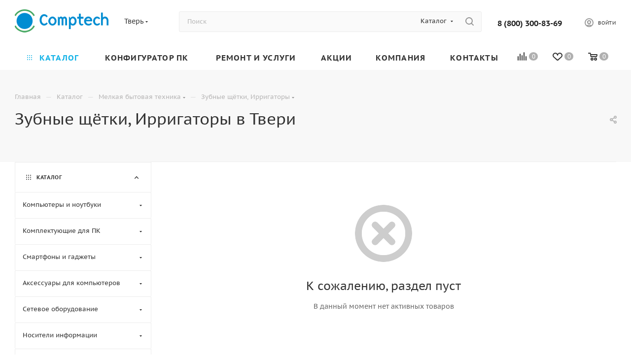

--- FILE ---
content_type: text/html; charset=UTF-8
request_url: https://xn--e1ajghgs0b.xn--p1ai/catalog/melkaya_bytovaya_tekhnika/zubnye_shchyetki_irrigatory/
body_size: 60691
content:
<!DOCTYPE html>
<html xmlns="http://www.w3.org/1999/xhtml" xml:lang="ru" lang="ru"  >
<head>
	<title>Зубные щётки, Ирригаторы – купить в интернет-магазине Comptech по низкой цене, характеристики, отзывы, с доставкой по России - Комптеч.рф</title>
	<meta name="viewport" content="initial-scale=1.0, width=device-width, maximum-scale=1" />
	<meta name="HandheldFriendly" content="true" />
	<meta name="yes" content="yes" />
	<meta name="apple-mobile-web-app-status-bar-style" content="black" />
	<meta name="SKYPE_TOOLBAR" content="SKYPE_TOOLBAR_PARSER_COMPATIBLE" />
	<meta http-equiv="Content-Type" content="text/html; charset=UTF-8" />
<meta name="keywords" content=" Зубные щётки, Ирригаторы купить, характеристики, недорого, цена " />
<meta name="description" content="Зубные щётки, Ирригаторы огромный выбор моделей по ценам производителя. Заказывайте Зубные щётки, Ирригаторы в интернет-магазине комптеч.рф с доставкой по России и Твери" />
<script data-skip-moving="true">(function(w, d, n) {var cl = "bx-core";var ht = d.documentElement;var htc = ht ? ht.className : undefined;if (htc === undefined || htc.indexOf(cl) !== -1){return;}var ua = n.userAgent;if (/(iPad;)|(iPhone;)/i.test(ua)){cl += " bx-ios";}else if (/Windows/i.test(ua)){cl += ' bx-win';}else if (/Macintosh/i.test(ua)){cl += " bx-mac";}else if (/Linux/i.test(ua) && !/Android/i.test(ua)){cl += " bx-linux";}else if (/Android/i.test(ua)){cl += " bx-android";}cl += (/(ipad|iphone|android|mobile|touch)/i.test(ua) ? " bx-touch" : " bx-no-touch");cl += w.devicePixelRatio && w.devicePixelRatio >= 2? " bx-retina": " bx-no-retina";if (/AppleWebKit/.test(ua)){cl += " bx-chrome";}else if (/Opera/.test(ua)){cl += " bx-opera";}else if (/Firefox/.test(ua)){cl += " bx-firefox";}ht.className = htc ? htc + " " + cl : cl;})(window, document, navigator);</script>

<link href="/bitrix/js/intranet/intranet-common.min.css?169113591961199"  rel="stylesheet" />
<link href="/bitrix/css/aspro.max/notice.min.css?16390574982876"  rel="stylesheet" />
<link href="/bitrix/cache/css/s1/aspro_max/page_1f4cd97d4fbc5b4ed36fc22c0c597368/page_1f4cd97d4fbc5b4ed36fc22c0c597368_v1.css?176436681872611"  rel="stylesheet" />
<link href="/bitrix/cache/css/s1/aspro_max/template_7d583d1286eeb83d505e227b5fbc0262/template_7d583d1286eeb83d505e227b5fbc0262_v1.css?17643659391146706"  data-template-style="true" rel="stylesheet" />


<script type="extension/settings" data-extension="currency.currency-core">{"region":"ru"}</script>


<link href="/bitrix/templates/aspro_max/css/critical.min.css?166609154324" data-skip-moving="true" rel="stylesheet">
<meta name="theme-color" content="#12b2e7">
<style>:root{--theme-base-color: #12b2e7;--theme-base-opacity-color: #12b2e71a;--theme-base-color-hue:195;--theme-base-color-saturation:86%;--theme-base-color-lightness:49%;}</style>
<style>html {--theme-page-width: 1500px;--theme-page-width-padding: 30px}</style>
<script data-skip-moving="true">window.lazySizesConfig = window.lazySizesConfig || {};lazySizesConfig.loadMode = 1;lazySizesConfig.expand = 200;lazySizesConfig.expFactor = 1;lazySizesConfig.hFac = 0.1;window.lazySizesConfig.loadHidden = false;window.lazySizesConfig.lazyClass = "lazy";</script>
<script src="/bitrix/templates/aspro_max/js/ls.unveilhooks.min.js" data-skip-moving="true" defer></script>
<script src="/bitrix/templates/aspro_max/js/lazysizes.min.js" data-skip-moving="true" defer></script>
<link rel="manifest" href="/manifest.json">
<link rel="apple-touch-icon" sizes="36x36" href="/upload/CMax/cba/cba351d3db4f3e1a47e512f72c6c7635.png">
<link rel="apple-touch-icon" sizes="48x48" href="/upload/CMax/81e/81e7dea38537614419ffd3ca5ef66946.png">
<link rel="apple-touch-icon" sizes="72x72" href="/upload/CMax/f80/f80b87d1cf18bb1abc347c9bbad6b40c.png">
<link rel="apple-touch-icon" sizes="96x96" href="/upload/CMax/e2a/7cbd42oi5rdf3ob7r34d1yo26gzf0jd2.png">
<link rel="apple-touch-icon" sizes="144x144" href="/upload/CMax/ecd/dujwfiufo0pc4iith6ljrpse891co2f9.png">
<link rel="apple-touch-icon" sizes="192x192" href="/upload/CMax/e41/vvkancsd6a7jitfhwf0b1wjkx0dpll58.png">
<link href="/bitrix/templates/aspro_max/css/print.min.css?167474480521755" data-template-style="true" rel="stylesheet" media="print">
                                        <script data-skip-moving="true" src="/bitrix/js/main/jquery/jquery-3.6.0.min.js"></script>
                    <script data-skip-moving="true" src="/bitrix/templates/aspro_max/js/speed.min.js?=1723733928"></script>
<link rel="apple-touch-icon" sizes="180x180" href="/upload/CMax/658/uru91kn00e5s6sgsnw0fio3jlkcdgea2.png" />
<meta property="og:image" content="https://xn--e1ajghgs0b.xn--p1ai:443/upload/CMax/299/1i370lgm034div8u0ip04n1bvr6vxf39.png" />
<link rel="image_src" href="https://xn--e1ajghgs0b.xn--p1ai:443/upload/CMax/299/1i370lgm034div8u0ip04n1bvr6vxf39.png"  />
<meta property="og:title" content="Зубные щётки, Ирригаторы – купить в интернет-магазине Comptech по низкой цене, характеристики, отзывы, с доставкой по России - Комптеч.рф" />
<meta property="og:type" content="website" />
<meta property="og:url" content="https://xn--e1ajghgs0b.xn--p1ai:443/catalog/melkaya_bytovaya_tekhnika/zubnye_shchyetki_irrigatory/" />
<meta property="og:description" content="Зубные щётки, Ирригаторы огромный выбор моделей по ценам производителя. Заказывайте Зубные щётки, Ирригаторы в интернет-магазине комптеч.рф с доставкой по России и Твери" />
		<style>html {--theme-items-gap:32px;--fixed-header:80px;}</style>	</head>
<body class=" site_s1  fill_bg_n catalog-delayed-btn-Y theme-light" id="main" data-site="/">
		
	<div id="panel"></div>
	
				<!--'start_frame_cache_basketitems-component-block'-->												<div id="ajax_basket"></div>
					<!--'end_frame_cache_basketitems-component-block'-->								<div class="cd-modal-bg"></div>
		<script data-skip-moving="true">var solutionName = 'arMaxOptions';</script>
		<script src="/bitrix/templates/aspro_max/js/setTheme.php?site_id=s1&site_dir=/" data-skip-moving="true"></script>
				<div class="wrapper1  header_bglight bg_none long_header colored_header with_left_block  catalog_page basket_normal basket_fill_DARK side_LEFT block_side_WIDE catalog_icons_N banner_auto with_fast_view mheader-v1 header-v4 header-font-lower_N regions_Y title_position_LEFT footer-v5 front-vindex1 mfixed_Y mfixed_view_scroll_top title-v2 lazy_Y with_phones compact-catalog normal-catalog-img landing-slider big-banners-mobile-normal bottom-icons-panel-Y compact-breadcrumbs-slider catalog-delayed-btn-Y header_search_opacity  ">

<div class="mega_fixed_menu scrollblock">
	<div class="maxwidth-theme">
		<svg class="svg svg-close" width="14" height="14" viewBox="0 0 14 14">
		  <path data-name="Rounded Rectangle 568 copy 16" d="M1009.4,953l5.32,5.315a0.987,0.987,0,0,1,0,1.4,1,1,0,0,1-1.41,0L1008,954.4l-5.32,5.315a0.991,0.991,0,0,1-1.4-1.4L1006.6,953l-5.32-5.315a0.991,0.991,0,0,1,1.4-1.4l5.32,5.315,5.31-5.315a1,1,0,0,1,1.41,0,0.987,0.987,0,0,1,0,1.4Z" transform="translate(-1001 -946)"></path>
		</svg>
		<i class="svg svg-close mask arrow"></i>
		<div class="row">
			<div class="col-md-9">
				<div class="left_menu_block">
					<div class="logo_block flexbox flexbox--row align-items-normal">
						<div class="logo">
							<a href="/"><img src="/upload/CMax/299/1i370lgm034div8u0ip04n1bvr6vxf39.png" alt="Комптеч.рф" title="Комптеч.рф" data-src="" /></a>						</div>
						<div class="top-description addr">
													</div>
					</div>
					<div class="search_block">
						<div class="search_wrap">
							<div class="search-block">
									<div class="search-wrapper">
		<div id="title-search_mega_menu">
			<form action="/catalog/" class="search search--hastype">
				<div class="search-input-div">
					<input class="search-input" id="title-search-input_mega_menu" type="text" name="q" value="" placeholder="Поиск" size="20" maxlength="50" autocomplete="off" />
				</div>
				<div class="search-button-div">
					<button class="btn btn-search" type="submit" name="s" value="Найти"><i class="svg search2  inline " aria-hidden="true"><svg width="17" height="17" ><use xlink:href="/bitrix/templates/aspro_max/images/svg/header_icons_srite.svg#search"></use></svg></i></button>
											<div class="dropdown-select searchtype">
							<input type="hidden" name="type" value="catalog" />
							<div class="dropdown-select__title darken font_xs">
								<span>Каталог</span>
								<i class="svg  svg-inline-search-down" aria-hidden="true" ><svg xmlns="http://www.w3.org/2000/svg" width="5" height="3" viewBox="0 0 5 3"><path class="cls-1" d="M250,80h5l-2.5,3Z" transform="translate(-250 -80)"/></svg></i>							</div>
							<div class="dropdown-select__list dropdown-menu-wrapper" role="menu">
								<!--noindex-->
								<div class="dropdown-menu-inner rounded3">
									<div class="dropdown-select__list-item font_xs">
										<span class="dropdown-select__list-link darken" data-type="all">
											<span>По всему сайту</span>
										</span>
									</div>
									<div class="dropdown-select__list-item font_xs">
										<span class="dropdown-select__list-link dropdown-select__list-link--current" data-type="catalog">
											<span>По каталогу</span>
										</span>
									</div>
								</div>
								<!--/noindex-->
							</div>
						</div>
					<span class="close-block inline-search-hide"><span class="svg svg-close close-icons"></span></span>
				</div>
			</form>
		</div>
	</div>
							</div>
						</div>
					</div>
					<div class="loadings" style="height:125px;width:50px;" data-nlo="menu-megafixed">					</div>				</div>
			</div>
			<div class="col-md-3">
				<div class="right_menu_block">
					<div class="contact_wrap">
						<div class="info">
							<div class="phone blocks">
								<div class="">
									<!--'start_frame_cache_header-allphones-block1'-->                                <!-- noindex -->
            <div class="phone with_dropdown white sm">
                                    <div class="wrap">
                        <div>
                                    <i class="svg svg-inline-phone  inline " aria-hidden="true"><svg width="5" height="13" ><use xlink:href="/bitrix/templates/aspro_max/images/svg/header_icons_srite.svg#phone_footer"></use></svg></i><a rel="nofollow" href="tel:88003008369">8 (800) 300-83-69</a>
                                        </div>
                    </div>
                                            </div>
            <!-- /noindex -->
                <!--'end_frame_cache_header-allphones-block1'-->								</div>
								<div class="callback_wrap">
									<span class="callback-block animate-load font_upper colored" data-event="jqm" data-param-form_id="CALLBACK" data-name="callback">Заказать звонок</span>
								</div>
							</div>
							<div class="question_button_wrapper">
								<span class="btn btn-lg btn-transparent-border-color btn-wide animate-load colored_theme_hover_bg-el" data-event="jqm" data-param-form_id="ASK" data-name="ask">
									Задать вопрос								</span>
							</div>
							<div class="person_wrap">
        <!--'start_frame_cache_header-auth-block1'-->            <!-- noindex --><div class="auth_wr_inner "><a rel="nofollow" title="Мой кабинет" class="personal-link dark-color animate-load" data-event="jqm" data-param-backurl="%2Fcatalog%2Fmelkaya_bytovaya_tekhnika%2Fzubnye_shchyetki_irrigatory%2Findex.php" data-param-type="auth" data-name="auth" href="/personal/"><i class="svg svg-inline-cabinet big inline " aria-hidden="true"><svg width="18" height="18" ><use xlink:href="/bitrix/templates/aspro_max/images/svg/header_icons_srite.svg#user"></use></svg></i><span class="wrap"><span class="name">Войти</span></span></a></div><!-- /noindex -->        <!--'end_frame_cache_header-auth-block1'-->
            <!--'start_frame_cache_mobile-basket-with-compare-block1'-->        <!-- noindex -->
                    <div class="menu middle">
                <ul>
                                            <li class="counters">
                            <a rel="nofollow" class="dark-color basket-link basket ready " href="/basket/">
                                <i class="svg  svg-inline-basket" aria-hidden="true" ><svg class="" width="19" height="16" viewBox="0 0 19 16"><path data-name="Ellipse 2 copy 9" class="cls-1" d="M956.047,952.005l-0.939,1.009-11.394-.008-0.952-1-0.953-6h-2.857a0.862,0.862,0,0,1-.952-1,1.025,1.025,0,0,1,1.164-1h2.327c0.3,0,.6.006,0.6,0.006a1.208,1.208,0,0,1,1.336.918L943.817,947h12.23L957,948v1Zm-11.916-3,0.349,2h10.007l0.593-2Zm1.863,5a3,3,0,1,1-3,3A3,3,0,0,1,945.994,954.005ZM946,958a1,1,0,1,0-1-1A1,1,0,0,0,946,958Zm7.011-4a3,3,0,1,1-3,3A3,3,0,0,1,953.011,954.005ZM953,958a1,1,0,1,0-1-1A1,1,0,0,0,953,958Z" transform="translate(-938 -944)"></path></svg></i>                                <span>Корзина<span class="count empted">0</span></span>
                            </a>
                        </li>
                                                                <li class="counters">
                            <a rel="nofollow"
                                class="dark-color basket-link delay ready "
                                href="/personal/favorite/"
                            >
                                <i class="svg  svg-inline-basket" aria-hidden="true" ><svg xmlns="http://www.w3.org/2000/svg" width="16" height="13" viewBox="0 0 16 13"><defs><style>.clsw-1{fill:#fff;fill-rule:evenodd;}</style></defs><path class="clsw-1" d="M506.755,141.6l0,0.019s-4.185,3.734-5.556,4.973a0.376,0.376,0,0,1-.076.056,1.838,1.838,0,0,1-1.126.357,1.794,1.794,0,0,1-1.166-.4,0.473,0.473,0,0,1-.1-0.076c-1.427-1.287-5.459-4.878-5.459-4.878l0-.019A4.494,4.494,0,1,1,500,135.7,4.492,4.492,0,1,1,506.755,141.6Zm-3.251-5.61A2.565,2.565,0,0,0,501,138h0a1,1,0,1,1-2,0h0a2.565,2.565,0,0,0-2.506-2,2.5,2.5,0,0,0-1.777,4.264l-0.013.019L500,145.1l5.179-4.749c0.042-.039.086-0.075,0.126-0.117l0.052-.047-0.006-.008A2.494,2.494,0,0,0,503.5,135.993Z" transform="translate(-492 -134)"/></svg></i>                                <span>Избранные товары<span class="count js-count empted">0</span></span>
                            </a>
                        </li>
                                    </ul>
            </div>
                            <div class="menu middle">
                <ul>
                    <li class="counters">
                        <a rel="nofollow" class="dark-color basket-link compare ready " href="/catalog/compare.php">
                            <i class="svg inline  svg-inline-compare " aria-hidden="true" ><svg xmlns="http://www.w3.org/2000/svg" width="18" height="17" viewBox="0 0 18 17"><defs><style>.cls-1{fill:#333;fill-rule:evenodd;}</style></defs><path  data-name="Rounded Rectangle 865" class="cls-1" d="M597,78a1,1,0,0,1,1,1v9a1,1,0,0,1-2,0V79A1,1,0,0,1,597,78Zm4-6a1,1,0,0,1,1,1V88a1,1,0,0,1-2,0V73A1,1,0,0,1,601,72Zm4,8a1,1,0,0,1,1,1v7a1,1,0,0,1-2,0V81A1,1,0,0,1,605,80Zm-12-5a1,1,0,0,1,1,1V88a1,1,0,0,1-2,0V76A1,1,0,0,1,593,75Zm-4,5a1,1,0,0,1,1,1v7a1,1,0,0,1-2,0V81A1,1,0,0,1,589,80Z" transform="translate(-588 -72)"/></svg>
</i>                            <span>Сравнение товаров<span class="count js-count empted">0</span></span>
                        </a>
                    </li>
                </ul>
            </div>
                <!-- /noindex -->
        <!--'end_frame_cache_mobile-basket-with-compare-block1'-->    							</div>
						</div>
					</div>
					<div class="footer_wrap">
													<div class="inline-block">
								<div class="top-description no-title">
									<!--'start_frame_cache_allregions-list-block1'-->			<div class="region_wrapper">
			<div class="io_wrapper">
				<i class="svg svg-inline-mark  inline " aria-hidden="true"><svg width="13" height="13" ><use xlink:href="/bitrix/templates/aspro_max/images/svg/header_icons_srite.svg#location"></use></svg></i>				<div class="city_title">Ваш город</div>
									<div class="js_city_chooser animate-load dark-color" data-event="jqm" data-name="city_chooser" data-param-url="%2Fcatalog%2Fmelkaya_bytovaya_tekhnika%2Fzubnye_shchyetki_irrigatory%2Findex.php" data-param-form_id="city_chooser">
						<span>Тверь</span><span class="arrow"><i class="svg down  inline " aria-hidden="true"><svg width="5" height="3" ><use xlink:href="/bitrix/templates/aspro_max/images/svg/header_icons_srite.svg#Triangle_down"></use></svg></i></span>
					</div>
							</div>
					</div>
	<!--'end_frame_cache_allregions-list-block1'-->								</div>
							</div>
						
                        <!--'start_frame_cache_email-block1'-->        
                                                <div class="email blocks color-theme-hover">
                        <i class="svg inline  svg-inline-email" aria-hidden="true" ><svg xmlns="http://www.w3.org/2000/svg" width="11" height="9" viewBox="0 0 11 9"><path  data-name="Rectangle 583 copy 16" class="cls-1" d="M367,142h-7a2,2,0,0,1-2-2v-5a2,2,0,0,1,2-2h7a2,2,0,0,1,2,2v5A2,2,0,0,1,367,142Zm0-2v-3.039L364,139h-1l-3-2.036V140h7Zm-6.634-5,3.145,2.079L366.634,135h-6.268Z" transform="translate(-358 -133)"/></svg></i>                                                    <a href="mailto:mail@ct-shop.ru" target="_blank">mail@ct-shop.ru</a>
                                            </div>
                <!--'end_frame_cache_email-block1'-->        
                        <!--'start_frame_cache_address-block1'-->        
                                                <div class="address blocks">
                        <i class="svg inline  svg-inline-addr" aria-hidden="true" ><svg xmlns="http://www.w3.org/2000/svg" width="9" height="12" viewBox="0 0 9 12"><path class="cls-1" d="M959.135,82.315l0.015,0.028L955.5,87l-3.679-4.717,0.008-.013a4.658,4.658,0,0,1-.83-2.655,4.5,4.5,0,1,1,9,0A4.658,4.658,0,0,1,959.135,82.315ZM955.5,77a2.5,2.5,0,0,0-2.5,2.5,2.467,2.467,0,0,0,.326,1.212l-0.014.022,2.181,3.336,2.034-3.117c0.033-.046.063-0.094,0.093-0.142l0.066-.1-0.007-.009a2.468,2.468,0,0,0,.32-1.2A2.5,2.5,0,0,0,955.5,77Z" transform="translate(-951 -75)"/></svg></i>                        просп. Победы, 35, Тверь                    </div>
                <!--'end_frame_cache_address-block1'-->        
    						<div class="social-block">
							<div class="social-icons">
		<!-- noindex -->
	<ul>
					<li class="vk">
				<a href="https://vk.com/comptech24" target="_blank" rel="nofollow" title="Вконтакте">
					Вконтакте				</a>
			</li>
													<li class="telegram">
				<a href="https://t.me/comptech24" target="_blank" rel="nofollow" title="Telegram">
					Telegram				</a>
			</li>
			<li class="viber viber_mobile">
				<a href="viber://add?number=79206893102" target="_blank" rel="nofollow" title="Viber">
					Viber				</a>
			</li>
			<li class="viber viber_desktop">
				<a href="viber://chat?number=+79206893102" target="_blank" rel="nofollow" title="Viber">
					Viber				</a>
			</li>
										<li class="whats">
				<a href="https://wa.me/79206893102?text=%D0%BF%D0%BE%20%D0%A0%D0%BE%D1%81%D1%81%D0%B8%D0%B8%20%D0%B1%D0%B5%D1%81%D0%BF%D0%BB%D0%B0%D1%82%D0%BD%D0%BE%20%D0%9F%D0%BD-%D0%9F%D1%82%3A%2010%3A00%20%E2%80%94%2021%3A00%20%28%D0%BF%D0%BE%20%D0%9C%D1%81%D0%BA%29" target="_blank" rel="nofollow" title="WhatsApp">
					WhatsApp				</a>
			</li>
													</ul>
	<!-- /noindex -->
</div>						</div>
					</div>
				</div>
			</div>
		</div>
	</div>
</div>
<div class="header_wrap visible-lg visible-md title-v2 ">
	<header id="header">
		<div class="header-wrapper header-v4">
	<div class="logo_and_menu-row icons_top with-search wide_search header__top-part">
			<div class="maxwidth-theme logo-row ">
				<div class="header__top-inner">
						<div class="logo-block  floated header__top-item">
								<div class="logo">
									<a href="/"><img src="/upload/CMax/299/1i370lgm034div8u0ip04n1bvr6vxf39.png" alt="Комптеч.рф" title="Комптеч.рф" data-src="" /></a>							</div>
						</div>
													<div class="header__top-item">
								<div class="top-description no-title">
									<!--'start_frame_cache_allregions-list-block2'-->			<div class="region_wrapper">
			<div class="io_wrapper">
				<i class="svg svg-inline-mark  inline " aria-hidden="true"><svg width="13" height="13" ><use xlink:href="/bitrix/templates/aspro_max/images/svg/header_icons_srite.svg#location"></use></svg></i>				<div class="city_title">Ваш город</div>
									<div class="js_city_chooser animate-load dark-color" data-event="jqm" data-name="city_chooser" data-param-url="%2Fcatalog%2Fmelkaya_bytovaya_tekhnika%2Fzubnye_shchyetki_irrigatory%2Findex.php" data-param-form_id="city_chooser">
						<span>Тверь</span><span class="arrow"><i class="svg down  inline " aria-hidden="true"><svg width="5" height="3" ><use xlink:href="/bitrix/templates/aspro_max/images/svg/header_icons_srite.svg#Triangle_down"></use></svg></i></span>
					</div>
							</div>
					</div>
	<!--'end_frame_cache_allregions-list-block2'-->								</div>
							</div>
												<div class="header__top-item flex1">
							<div class="search_wrap ">
								<div class="search-block inner-table-block">
		<div class="search-wrapper">
			<div id="title-search_fixed">
				<form action="/catalog/" class="search search--hastype">
					<div class="search-input-div">
						<input class="search-input" id="title-search-input_fixed" type="text" name="q" value="" placeholder="Поиск" size="20" maxlength="50" autocomplete="off" />
					</div>
					<div class="search-button-div">
													<button class="btn btn-search" type="submit" name="s" value="Найти">
								<i class="svg search2  inline " aria-hidden="true"><svg width="17" height="17" ><use xlink:href="/bitrix/templates/aspro_max/images/svg/header_icons_srite.svg#search"></use></svg></i>							</button>
													<div class="dropdown-select searchtype">
								<input type="hidden" name="type" value="catalog" />
								<div class="dropdown-select__title darken font_xs">
									<span>Каталог</span>
									<i class="svg  svg-inline-search-down" aria-hidden="true" ><svg xmlns="http://www.w3.org/2000/svg" width="5" height="3" viewBox="0 0 5 3"><path class="cls-1" d="M250,80h5l-2.5,3Z" transform="translate(-250 -80)"/></svg></i>								</div>
								<div class="dropdown-select__list dropdown-menu-wrapper" role="menu">
									<!--noindex-->
									<div class="dropdown-menu-inner rounded3">
										<div class="dropdown-select__list-item font_xs">
											<span class="dropdown-select__list-link darken" data-type="all">
												<span>По всему сайту</span>
											</span>
										</div>
										<div class="dropdown-select__list-item font_xs">
											<span class="dropdown-select__list-link dropdown-select__list-link--current" data-type="catalog">
												<span>По каталогу</span>
											</span>
										</div>
									</div>
									<!--/noindex-->
								</div>
							</div>
						<span class="close-block inline-search-hide"><i class="svg inline  svg-inline-search svg-close close-icons colored_theme_hover" aria-hidden="true" ><svg xmlns="http://www.w3.org/2000/svg" width="16" height="16" viewBox="0 0 16 16"><path data-name="Rounded Rectangle 114 copy 3" class="cccls-1" d="M334.411,138l6.3,6.3a1,1,0,0,1,0,1.414,0.992,0.992,0,0,1-1.408,0l-6.3-6.306-6.3,6.306a1,1,0,0,1-1.409-1.414l6.3-6.3-6.293-6.3a1,1,0,0,1,1.409-1.414l6.3,6.3,6.3-6.3A1,1,0,0,1,340.7,131.7Z" transform="translate(-325 -130)"></path></svg></i></span>
					</div>
				</form>
			</div>
		</div>
									</div>
							</div>
						</div>
						<div class="header__top-item">
								<div class="wrap_icon inner-table-block">
									<div class="phone-block blocks fontUp">
																					<!--'start_frame_cache_header-allphones-block2'-->                                <!-- noindex -->
            <div class="phone with_dropdown no-icons">
                                    <i class="svg svg-inline-phone  inline " aria-hidden="true"><svg width="5" height="13" ><use xlink:href="/bitrix/templates/aspro_max/images/svg/header_icons_srite.svg#phone_black"></use></svg></i><a rel="nofollow" href="tel:88003008369">8 (800) 300-83-69</a>
                                            </div>
            <!-- /noindex -->
                <!--'end_frame_cache_header-allphones-block2'-->																													</div>
								</div>
							</div>	
						<div class="right-icons wb header__top-item ">
							<div class="line-block line-block--40">
																																				<div class="line-block__item">
									<div class="wrap_icon inner-table-block person with-title">
        <!--'start_frame_cache_header-auth-block2'-->            <!-- noindex --><div class="auth_wr_inner "><a rel="nofollow" title="Мой кабинет" class="personal-link dark-color animate-load" data-event="jqm" data-param-backurl="%2Fcatalog%2Fmelkaya_bytovaya_tekhnika%2Fzubnye_shchyetki_irrigatory%2Findex.php" data-param-type="auth" data-name="auth" href="/personal/"><i class="svg svg-inline-cabinet big inline " aria-hidden="true"><svg width="18" height="18" ><use xlink:href="/bitrix/templates/aspro_max/images/svg/header_icons_srite.svg#user"></use></svg></i><span class="wrap"><span class="name">Войти</span></span></a></div><!-- /noindex -->        <!--'end_frame_cache_header-auth-block2'-->
    									</div>
								</div>		
							</div>
						</div>
				</div>
			</div>
	</div>
	<div class="menu-row sliced middle-block bglight bg_none">
		<div class="maxwidth-theme">
			<div class="header__main-part menu-only">
									<div class="header__main-item no-shrinked">
						                                        <!--'start_frame_cache_header-basket-with-compare-block1'-->                                                            <div class="wrap_icon inner-table-block">
                                        <!--noindex-->
			<a class="basket-link compare    " href="/catalog/compare.php" title="Список сравниваемых элементов">
		<span class="js-basket-block"><i class="svg svg-inline-compare  inline " aria-hidden="true"><svg width="18" height="17" ><use xlink:href="/bitrix/templates/aspro_max/images/svg/header_icons_srite.svg#compare"></use></svg></i><span class="title dark_link">Сравнение</span><span class="count js-count">0</span></span>
	</a>
	<!--/noindex-->
                                            </div>
                <!-- noindex -->
                                                            <div class="wrap_icon inner-table-block">
                                            <a
                            rel="nofollow"
                            class="basket-link delay   basket-count"
                            href="/personal/favorite/"
                            title="Избранные товары"
                        >
                            <span class="js-basket-block">
                                <i class="svg wish  inline " aria-hidden="true"><svg width="20" height="16" ><use xlink:href="/bitrix/templates/aspro_max/images/svg/header_icons_srite.svg#chosen"></use></svg></i>                                <span class="title dark_link">Избранные товары</span>
                                <span class="count js-count">0</span>
                            </span>
                        </a>
                                            </div>
                                                                                                <div class="wrap_icon inner-table-block top_basket">
                                            <a rel="nofollow" class="basket-link basket    " href="/basket/" title="Корзина пуста">
                            <span class="js-basket-block">
                                <i class="svg basket  inline " aria-hidden="true"><svg width="19" height="16" ><use xlink:href="/bitrix/templates/aspro_max/images/svg/header_icons_srite.svg#basket"></use></svg></i>                                                                <span class="title dark_link">Корзина</span>
                                <span class="count">0</span>
                                                            </span>
                        </a>
                        <span class="basket_hover_block loading_block loading_block_content"></span>
                                            </div>
                                                    <!-- /noindex -->
            <!--'end_frame_cache_header-basket-with-compare-block1'-->                        					</div>
								<div class="header__main-item minwidth0 flex1 order-1">
											<div class="menu-inner">
							<nav class="mega-menu sliced">
											<div class="table-menu">
		<table>
			<tr>
					<td class="menu-item unvisible dropdown catalog wide_menu   active">
						<div class="wrap">
							<a class="dropdown-toggle" href="/catalog/">
								<div>
																			<i class="svg inline  svg-inline-icon_catalog" aria-hidden="true" ><svg xmlns="http://www.w3.org/2000/svg" width="10" height="10" viewBox="0 0 10 10"><path  data-name="Rounded Rectangle 969 copy 7" class="cls-1" d="M644,76a1,1,0,1,1-1,1A1,1,0,0,1,644,76Zm4,0a1,1,0,1,1-1,1A1,1,0,0,1,648,76Zm4,0a1,1,0,1,1-1,1A1,1,0,0,1,652,76Zm-8,4a1,1,0,1,1-1,1A1,1,0,0,1,644,80Zm4,0a1,1,0,1,1-1,1A1,1,0,0,1,648,80Zm4,0a1,1,0,1,1-1,1A1,1,0,0,1,652,80Zm-8,4a1,1,0,1,1-1,1A1,1,0,0,1,644,84Zm4,0a1,1,0,1,1-1,1A1,1,0,0,1,648,84Zm4,0a1,1,0,1,1-1,1A1,1,0,0,1,652,84Z" transform="translate(-643 -76)"/></svg></i>																		Каталог																			<i class="svg svg-inline-down" aria-hidden="true"><svg width="5" height="3" ><use xlink:href="/bitrix/templates/aspro_max/images/svg/trianglearrow_sprite.svg#trianglearrow_down"></use></svg></i>																	</div>
							</a>
																							<span class="tail"></span>
								<div class="dropdown-menu with_right_block long-menu-items BRANDS">
																			<div class="menu-navigation">
											<div class="menu-navigation__sections-wrapper">
												<div class="customScrollbar scrollblock">
													<div class="menu-navigation__sections">
																													<div class="menu-navigation__sections-item">
																<a
																	href="/catalog/kompyutery_i_noutbuki/"
																	class="menu-navigation__sections-item-link font_xs dark_link  menu-navigation__sections-item-dropdown"
																>
																																			<i class="svg right svg-inline-right inline " aria-hidden="true"><svg width="3" height="5" ><use xlink:href="/bitrix/templates/aspro_max/images/svg/trianglearrow_sprite.svg#trianglearrow_right"></use></svg></i>																																																			<span class="name">Компьютеры и ноутбуки</span>
																</a>
															</div>
																													<div class="menu-navigation__sections-item">
																<a
																	href="/catalog/komplektuyushchie_dlya_pk/"
																	class="menu-navigation__sections-item-link font_xs dark_link  menu-navigation__sections-item-dropdown"
																>
																																			<i class="svg right svg-inline-right inline " aria-hidden="true"><svg width="3" height="5" ><use xlink:href="/bitrix/templates/aspro_max/images/svg/trianglearrow_sprite.svg#trianglearrow_right"></use></svg></i>																																																			<span class="name">Комплектующие для ПК</span>
																</a>
															</div>
																													<div class="menu-navigation__sections-item">
																<a
																	href="/catalog/smartfony_i_gadzhety/"
																	class="menu-navigation__sections-item-link font_xs dark_link  menu-navigation__sections-item-dropdown"
																>
																																			<i class="svg right svg-inline-right inline " aria-hidden="true"><svg width="3" height="5" ><use xlink:href="/bitrix/templates/aspro_max/images/svg/trianglearrow_sprite.svg#trianglearrow_right"></use></svg></i>																																																			<span class="name">Смартфоны и гаджеты</span>
																</a>
															</div>
																													<div class="menu-navigation__sections-item">
																<a
																	href="/catalog/aksessuary_dlya_kompyuterov/"
																	class="menu-navigation__sections-item-link font_xs dark_link  menu-navigation__sections-item-dropdown"
																>
																																			<i class="svg right svg-inline-right inline " aria-hidden="true"><svg width="3" height="5" ><use xlink:href="/bitrix/templates/aspro_max/images/svg/trianglearrow_sprite.svg#trianglearrow_right"></use></svg></i>																																																			<span class="name">Аксессуары для компьютеров</span>
																</a>
															</div>
																													<div class="menu-navigation__sections-item">
																<a
																	href="/catalog/setevoe_oborudovanie/"
																	class="menu-navigation__sections-item-link font_xs dark_link  menu-navigation__sections-item-dropdown"
																>
																																			<i class="svg right svg-inline-right inline " aria-hidden="true"><svg width="3" height="5" ><use xlink:href="/bitrix/templates/aspro_max/images/svg/trianglearrow_sprite.svg#trianglearrow_right"></use></svg></i>																																																			<span class="name">Сетевое оборудование</span>
																</a>
															</div>
																													<div class="menu-navigation__sections-item">
																<a
																	href="/catalog/nositeli_informatsii/"
																	class="menu-navigation__sections-item-link font_xs dark_link  menu-navigation__sections-item-dropdown"
																>
																																			<i class="svg right svg-inline-right inline " aria-hidden="true"><svg width="3" height="5" ><use xlink:href="/bitrix/templates/aspro_max/images/svg/trianglearrow_sprite.svg#trianglearrow_right"></use></svg></i>																																																			<span class="name">Носители информации</span>
																</a>
															</div>
																													<div class="menu-navigation__sections-item">
																<a
																	href="/catalog/televizory_foto_i_video/"
																	class="menu-navigation__sections-item-link font_xs dark_link  menu-navigation__sections-item-dropdown"
																>
																																			<i class="svg right svg-inline-right inline " aria-hidden="true"><svg width="3" height="5" ><use xlink:href="/bitrix/templates/aspro_max/images/svg/trianglearrow_sprite.svg#trianglearrow_right"></use></svg></i>																																																			<span class="name">Телевизоры, фото и видео</span>
																</a>
															</div>
																													<div class="menu-navigation__sections-item">
																<a
																	href="/catalog/periferiya_i_ofisnaya_tekhnika/"
																	class="menu-navigation__sections-item-link font_xs dark_link  menu-navigation__sections-item-dropdown"
																>
																																			<i class="svg right svg-inline-right inline " aria-hidden="true"><svg width="3" height="5" ><use xlink:href="/bitrix/templates/aspro_max/images/svg/trianglearrow_sprite.svg#trianglearrow_right"></use></svg></i>																																																			<span class="name">Периферия и офисная техника</span>
																</a>
															</div>
																													<div class="menu-navigation__sections-item">
																<a
																	href="/catalog/programmnoe_obespechenie/"
																	class="menu-navigation__sections-item-link font_xs dark_link "
																>
																																																			<span class="name">Программное обеспечение</span>
																</a>
															</div>
																													<div class="menu-navigation__sections-item">
																<a
																	href="/catalog/servernoe_oborudovanie/"
																	class="menu-navigation__sections-item-link font_xs dark_link  menu-navigation__sections-item-dropdown"
																>
																																			<i class="svg right svg-inline-right inline " aria-hidden="true"><svg width="3" height="5" ><use xlink:href="/bitrix/templates/aspro_max/images/svg/trianglearrow_sprite.svg#trianglearrow_right"></use></svg></i>																																																			<span class="name">Серверное оборудование</span>
																</a>
															</div>
																													<div class="menu-navigation__sections-item">
																<a
																	href="/catalog/raskhodnye_materialy_dlya_printerov/"
																	class="menu-navigation__sections-item-link font_xs dark_link  menu-navigation__sections-item-dropdown"
																>
																																			<i class="svg right svg-inline-right inline " aria-hidden="true"><svg width="3" height="5" ><use xlink:href="/bitrix/templates/aspro_max/images/svg/trianglearrow_sprite.svg#trianglearrow_right"></use></svg></i>																																																			<span class="name">Расходные материалы для принтеров</span>
																</a>
															</div>
																													<div class="menu-navigation__sections-item">
																<a
																	href="/catalog/kabelnaya_produktsiya/"
																	class="menu-navigation__sections-item-link font_xs dark_link  menu-navigation__sections-item-dropdown"
																>
																																			<i class="svg right svg-inline-right inline " aria-hidden="true"><svg width="3" height="5" ><use xlink:href="/bitrix/templates/aspro_max/images/svg/trianglearrow_sprite.svg#trianglearrow_right"></use></svg></i>																																																			<span class="name">Кабельная продукция</span>
																</a>
															</div>
																													<div class="menu-navigation__sections-item">
																<a
																	href="/catalog/silovaya_tekhnika/"
																	class="menu-navigation__sections-item-link font_xs dark_link  menu-navigation__sections-item-dropdown"
																>
																																			<i class="svg right svg-inline-right inline " aria-hidden="true"><svg width="3" height="5" ><use xlink:href="/bitrix/templates/aspro_max/images/svg/trianglearrow_sprite.svg#trianglearrow_right"></use></svg></i>																																																			<span class="name">Силовая техника</span>
																</a>
															</div>
																													<div class="menu-navigation__sections-item">
																<a
																	href="/catalog/benzoinstrument_i_sadovyy_instrument/"
																	class="menu-navigation__sections-item-link font_xs dark_link  menu-navigation__sections-item-dropdown"
																>
																																			<i class="svg right svg-inline-right inline " aria-hidden="true"><svg width="3" height="5" ><use xlink:href="/bitrix/templates/aspro_max/images/svg/trianglearrow_sprite.svg#trianglearrow_right"></use></svg></i>																																																			<span class="name">Бензоинструмент и садовый инструмент</span>
																</a>
															</div>
																													<div class="menu-navigation__sections-item">
																<a
																	href="/catalog/raskhodnye_materialy_dlya_elektroinstrumenta/"
																	class="menu-navigation__sections-item-link font_xs dark_link  menu-navigation__sections-item-dropdown"
																>
																																			<i class="svg right svg-inline-right inline " aria-hidden="true"><svg width="3" height="5" ><use xlink:href="/bitrix/templates/aspro_max/images/svg/trianglearrow_sprite.svg#trianglearrow_right"></use></svg></i>																																																			<span class="name">Расходные материалы для электроинструмента</span>
																</a>
															</div>
																													<div class="menu-navigation__sections-item">
																<a
																	href="/catalog/elektroustanovochnye_izdeliya/"
																	class="menu-navigation__sections-item-link font_xs dark_link  menu-navigation__sections-item-dropdown"
																>
																																			<i class="svg right svg-inline-right inline " aria-hidden="true"><svg width="3" height="5" ><use xlink:href="/bitrix/templates/aspro_max/images/svg/trianglearrow_sprite.svg#trianglearrow_right"></use></svg></i>																																																			<span class="name">Электроустановочные изделия</span>
																</a>
															</div>
																													<div class="menu-navigation__sections-item active">
																<a
																	href="/catalog/melkaya_bytovaya_tekhnika/"
																	class="menu-navigation__sections-item-link font_xs colored_theme_text  menu-navigation__sections-item-dropdown"
																>
																																			<i class="svg right svg-inline-right inline " aria-hidden="true"><svg width="3" height="5" ><use xlink:href="/bitrix/templates/aspro_max/images/svg/trianglearrow_sprite.svg#trianglearrow_right"></use></svg></i>																																																			<span class="name">Мелкая бытовая техника</span>
																</a>
															</div>
																													<div class="menu-navigation__sections-item">
																<a
																	href="/catalog/lampy_batareyki_akkumulyatory/"
																	class="menu-navigation__sections-item-link font_xs dark_link  menu-navigation__sections-item-dropdown"
																>
																																			<i class="svg right svg-inline-right inline " aria-hidden="true"><svg width="3" height="5" ><use xlink:href="/bitrix/templates/aspro_max/images/svg/trianglearrow_sprite.svg#trianglearrow_right"></use></svg></i>																																																			<span class="name">Лампы, Батарейки, Аккумуляторы</span>
																</a>
															</div>
																													<div class="menu-navigation__sections-item">
																<a
																	href="/catalog/elektroinstrument/"
																	class="menu-navigation__sections-item-link font_xs dark_link  menu-navigation__sections-item-dropdown"
																>
																																			<i class="svg right svg-inline-right inline " aria-hidden="true"><svg width="3" height="5" ><use xlink:href="/bitrix/templates/aspro_max/images/svg/trianglearrow_sprite.svg#trianglearrow_right"></use></svg></i>																																																			<span class="name">Электроинструмент</span>
																</a>
															</div>
																													<div class="menu-navigation__sections-item">
																<a
																	href="/catalog/ruchnoy_instrument/"
																	class="menu-navigation__sections-item-link font_xs dark_link  menu-navigation__sections-item-dropdown"
																>
																																			<i class="svg right svg-inline-right inline " aria-hidden="true"><svg width="3" height="5" ><use xlink:href="/bitrix/templates/aspro_max/images/svg/trianglearrow_sprite.svg#trianglearrow_right"></use></svg></i>																																																			<span class="name">Ручной инструмент</span>
																</a>
															</div>
																													<div class="menu-navigation__sections-item">
																<a
																	href="/catalog/ofisnaya_mebel/"
																	class="menu-navigation__sections-item-link font_xs dark_link  menu-navigation__sections-item-dropdown"
																>
																																			<i class="svg right svg-inline-right inline " aria-hidden="true"><svg width="3" height="5" ><use xlink:href="/bitrix/templates/aspro_max/images/svg/trianglearrow_sprite.svg#trianglearrow_right"></use></svg></i>																																																			<span class="name">Офисная мебель</span>
																</a>
															</div>
																													<div class="menu-navigation__sections-item">
																<a
																	href="/catalog/elektrooborudovanie/"
																	class="menu-navigation__sections-item-link font_xs dark_link  menu-navigation__sections-item-dropdown"
																>
																																			<i class="svg right svg-inline-right inline " aria-hidden="true"><svg width="3" height="5" ><use xlink:href="/bitrix/templates/aspro_max/images/svg/trianglearrow_sprite.svg#trianglearrow_right"></use></svg></i>																																																			<span class="name">Электрооборудование</span>
																</a>
															</div>
																											</div>
												</div>
											</div>
											<div class="menu-navigation__content">
																		<div class="customScrollbar scrollblock scrollblock--thick">
										<ul class="menu-wrapper menu-type-4" >
																																																																										<li class="dropdown-submenu    parent-items">
																													<div class="flexbox flex-reverse">
																																																																																	<div class="right-side">
																		<div class="right-content">
																																							<div class="brands-wrapper">
																																											<div class="brand-wrapper">
																																															<a href="/info/brands/intel/">
																																															<img data-lazyload class="lazy " src="[data-uri]" data-src="/upload/iblock/d57/d57de345d11dca23a70a60d33837cc5a.png" alt="Intel" title="Intel" />
																																															</a>
																																													</div>
																																											<div class="brand-wrapper">
																																															<a href="/info/brands/nvidia_/">
																																															<img data-lazyload class="lazy " src="[data-uri]" data-src="/upload/iblock/c74/c74904834017a80ef6d1f0ebb210672a.png" alt="nvidia " title="nvidia " />
																																															</a>
																																													</div>
																																											<div class="brand-wrapper">
																																															<a href="/info/brands/canon/">
																																															<img data-lazyload class="lazy " src="[data-uri]" data-src="/upload/iblock/87a/3eudljulvfynar89l781hrd0c5c23vum.png" alt="Canon" title="Canon" />
																																															</a>
																																													</div>
																																											<div class="brand-wrapper">
																																															<a href="/info/brands/dell/">
																																															<img data-lazyload class="lazy " src="[data-uri]" data-src="/upload/iblock/98f/98f13837cac821a4ca12c13075f0f89c.png" alt="DELL" title="DELL" />
																																															</a>
																																													</div>
																																											<div class="brand-wrapper">
																																															<a href="/info/brands/asus/">
																																															<img data-lazyload class="lazy " src="[data-uri]" data-src="/upload/iblock/95e/95ed56765332c002d04625bd0411ee0b.png" alt="ASUS" title="ASUS" />
																																															</a>
																																													</div>
																																											<div class="brand-wrapper">
																																															<a href="/info/brands/d_link/">
																																															<img data-lazyload class="lazy " src="[data-uri]" data-src="/upload/iblock/d0a/d0a08a987430fe922e46153488f23d4b.png" alt="D-Link" title="D-Link" />
																																															</a>
																																													</div>
																																											<div class="brand-wrapper">
																																															<a href="/info/brands/sony/">
																																															<img data-lazyload class="lazy " src="[data-uri]" data-src="/upload/iblock/4ac/4ac424af7da11f85689044da4672c872.jpg" alt="Sony" title="Sony" />
																																															</a>
																																													</div>
																																											<div class="brand-wrapper">
																																															<a href="/info/brands/bosch/">
																																															<img data-lazyload class="lazy " src="[data-uri]" data-src="/upload/iblock/60a/60aa2de49afc8257618a5292f0c327d6.jpg" alt="BOSCH" title="BOSCH" />
																																															</a>
																																													</div>
																																											<div class="brand-wrapper">
																																															<a href="/info/brands/1stplayer/">
																																															<img data-lazyload class="lazy " src="[data-uri]" data-src="" alt="1STPLAYER" title="1STPLAYER" />
																																															</a>
																																													</div>
																																											<div class="brand-wrapper">
																																															<a href="/info/brands/5bites/">
																																															<img data-lazyload class="lazy " src="[data-uri]" data-src="" alt="5bites" title="5bites" />
																																															</a>
																																													</div>
																																											<div class="brand-wrapper">
																																															<a href="/info/brands/a_data/">
																																															<img data-lazyload class="lazy " src="[data-uri]" data-src="/upload/iblock/6ff/7a9i9z4kvs61gwj9jobzp3y1vuz4pwnq.png" alt="A-data" title="A-data" />
																																															</a>
																																													</div>
																																											<div class="brand-wrapper">
																																															<a href="/info/brands/abb/">
																																															<img data-lazyload class="lazy " src="[data-uri]" data-src="" alt="ABB" title="ABB" />
																																															</a>
																																													</div>
																																											<div class="brand-wrapper">
																																															<a href="/info/brands/acd/">
																																															<img data-lazyload class="lazy " src="[data-uri]" data-src="" alt="ACD" title="ACD" />
																																															</a>
																																													</div>
																																											<div class="brand-wrapper">
																																															<a href="/info/brands/acer/">
																																															<img data-lazyload class="lazy " src="[data-uri]" data-src="" alt="Acer" title="Acer" />
																																															</a>
																																													</div>
																																											<div class="brand-wrapper">
																																															<a href="/info/brands/ada/">
																																															<img data-lazyload class="lazy " src="[data-uri]" data-src="" alt="ADA" title="ADA" />
																																															</a>
																																													</div>
																																											<div class="brand-wrapper">
																																															<a href="/info/brands/adaptec/">
																																															<img data-lazyload class="lazy " src="[data-uri]" data-src="" alt="Adaptec" title="Adaptec" />
																																															</a>
																																													</div>
																																											<div class="brand-wrapper">
																																															<a href="/info/brands/aerocool/">
																																															<img data-lazyload class="lazy " src="[data-uri]" data-src="" alt="AeroCool" title="AeroCool" />
																																															</a>
																																													</div>
																																											<div class="brand-wrapper">
																																															<a href="/info/brands/agestar/">
																																															<img data-lazyload class="lazy " src="[data-uri]" data-src="" alt="AgeStar" title="AgeStar" />
																																															</a>
																																													</div>
																																											<div class="brand-wrapper">
																																															<a href="/info/brands/agi/">
																																															<img data-lazyload class="lazy " src="[data-uri]" data-src="" alt="AGI" title="AGI" />
																																															</a>
																																													</div>
																																											<div class="brand-wrapper">
																																															<a href="/info/brands/aiko/">
																																															<img data-lazyload class="lazy " src="[data-uri]" data-src="" alt="Aiko" title="Aiko" />
																																															</a>
																																													</div>
																																											<div class="brand-wrapper">
																																															<a href="/info/brands/airmax/">
																																															<img data-lazyload class="lazy " src="[data-uri]" data-src="" alt="AirMax" title="AirMax" />
																																															</a>
																																													</div>
																																											<div class="brand-wrapper">
																																															<a href="/info/brands/aiwa/">
																																															<img data-lazyload class="lazy " src="[data-uri]" data-src="" alt="AIWA" title="AIWA" />
																																															</a>
																																													</div>
																																											<div class="brand-wrapper">
																																															<a href="/info/brands/alcatel/">
																																															<img data-lazyload class="lazy " src="[data-uri]" data-src="" alt="Alcatel" title="Alcatel" />
																																															</a>
																																													</div>
																																											<div class="brand-wrapper">
																																															<a href="/info/brands/amd/">
																																															<img data-lazyload class="lazy " src="[data-uri]" data-src="/upload/iblock/1f3/vix26okuj8acoe6ry6tbt0odx1jruc10.png" alt="AMD" title="AMD" />
																																															</a>
																																													</div>
																																											<div class="brand-wrapper">
																																															<a href="/info/brands/aoc/">
																																															<img data-lazyload class="lazy " src="[data-uri]" data-src="" alt="Aoc" title="Aoc" />
																																															</a>
																																													</div>
																																											<div class="brand-wrapper">
																																															<a href="/info/brands/aopen/">
																																															<img data-lazyload class="lazy " src="[data-uri]" data-src="" alt="Aopen" title="Aopen" />
																																															</a>
																																													</div>
																																											<div class="brand-wrapper">
																																															<a href="/info/brands/apacer/">
																																															<img data-lazyload class="lazy " src="[data-uri]" data-src="" alt="Apacer" title="Apacer" />
																																															</a>
																																													</div>
																																											<div class="brand-wrapper">
																																															<a href="/info/brands/apc_by_schneider_electric/">
																																															<img data-lazyload class="lazy " src="[data-uri]" data-src="" alt="APC by Schneider Electric" title="APC by Schneider Electric" />
																																															</a>
																																													</div>
																																											<div class="brand-wrapper">
																																															<a href="/info/brands/apple2174/">
																																															<img data-lazyload class="lazy " src="[data-uri]" data-src="/upload/iblock/d6a/d6a3a4b44b99879a01f35c29b225ec32.gif" alt="Apple" title="Apple" />
																																															</a>
																																													</div>
																																											<div class="brand-wrapper">
																																															<a href="/info/brands/aquarius/">
																																															<img data-lazyload class="lazy " src="[data-uri]" data-src="" alt="Aquarius" title="Aquarius" />
																																															</a>
																																													</div>
																																											<div class="brand-wrapper">
																																															<a href="/info/brands/arctic/">
																																															<img data-lazyload class="lazy " src="[data-uri]" data-src="" alt="Arctic" title="Arctic" />
																																															</a>
																																													</div>
																																											<div class="brand-wrapper">
																																															<a href="/info/brands/asrock/">
																																															<img data-lazyload class="lazy " src="[data-uri]" data-src="" alt="Asrock" title="Asrock" />
																																															</a>
																																													</div>
																																											<div class="brand-wrapper">
																																															<a href="/info/brands/astra_linux/">
																																															<img data-lazyload class="lazy " src="[data-uri]" data-src="" alt="Astra Linux" title="Astra Linux" />
																																															</a>
																																													</div>
																																											<div class="brand-wrapper">
																																															<a href="/info/brands/asustor/">
																																															<img data-lazyload class="lazy " src="[data-uri]" data-src="" alt="Asustor" title="Asustor" />
																																															</a>
																																													</div>
																																											<div class="brand-wrapper">
																																															<a href="/info/brands/aten/">
																																															<img data-lazyload class="lazy " src="[data-uri]" data-src="" alt="Aten" title="Aten" />
																																															</a>
																																													</div>
																																											<div class="brand-wrapper">
																																															<a href="/info/brands/avaya/">
																																															<img data-lazyload class="lazy " src="[data-uri]" data-src="" alt="Avaya" title="Avaya" />
																																															</a>
																																													</div>
																																											<div class="brand-wrapper">
																																															<a href="/info/brands/avision/">
																																															<img data-lazyload class="lazy " src="[data-uri]" data-src="" alt="Avision" title="Avision" />
																																															</a>
																																													</div>
																																											<div class="brand-wrapper">
																																															<a href="/info/brands/b_b_battery/">
																																															<img data-lazyload class="lazy " src="[data-uri]" data-src="" alt="B.B. Battery" title="B.B. Battery" />
																																															</a>
																																													</div>
																																											<div class="brand-wrapper">
																																															<a href="/info/brands/ballu/">
																																															<img data-lazyload class="lazy " src="[data-uri]" data-src="" alt="Ballu" title="Ballu" />
																																															</a>
																																													</div>
																																											<div class="brand-wrapper">
																																															<a href="/info/brands/barco/">
																																															<img data-lazyload class="lazy " src="[data-uri]" data-src="" alt="Barco" title="Barco" />
																																															</a>
																																													</div>
																																											<div class="brand-wrapper">
																																															<a href="/info/brands/battbee/">
																																															<img data-lazyload class="lazy " src="[data-uri]" data-src="" alt="BattBee" title="BattBee" />
																																															</a>
																																													</div>
																																											<div class="brand-wrapper">
																																															<a href="/info/brands/bbk/">
																																															<img data-lazyload class="lazy " src="[data-uri]" data-src="" alt="Bbk" title="Bbk" />
																																															</a>
																																													</div>
																																											<div class="brand-wrapper">
																																															<a href="/info/brands/be_quiet/">
																																															<img data-lazyload class="lazy " src="[data-uri]" data-src="" alt="be quiet" title="be quiet" />
																																															</a>
																																													</div>
																																											<div class="brand-wrapper">
																																															<a href="/info/brands/benq/">
																																															<img data-lazyload class="lazy " src="[data-uri]" data-src="" alt="BenQ" title="BenQ" />
																																															</a>
																																													</div>
																																											<div class="brand-wrapper">
																																															<a href="/info/brands/bion_cable/">
																																															<img data-lazyload class="lazy " src="[data-uri]" data-src="" alt="Bion Cable" title="Bion Cable" />
																																															</a>
																																													</div>
																																											<div class="brand-wrapper">
																																															<a href="/info/brands/bion_cartridge/">
																																															<img data-lazyload class="lazy " src="[data-uri]" data-src="" alt="Bion Cartridge" title="Bion Cartridge" />
																																															</a>
																																													</div>
																																											<div class="brand-wrapper">
																																															<a href="/info/brands/bion_expert/">
																																															<img data-lazyload class="lazy " src="[data-uri]" data-src="" alt="Bion Expert" title="Bion Expert" />
																																															</a>
																																													</div>
																																											<div class="brand-wrapper">
																																															<a href="/info/brands/biostar/">
																																															<img data-lazyload class="lazy " src="[data-uri]" data-src="" alt="Biostar" title="Biostar" />
																																															</a>
																																													</div>
																																											<div class="brand-wrapper">
																																															<a href="/info/brands/blackview/">
																																															<img data-lazyload class="lazy " src="[data-uri]" data-src="" alt="Blackview" title="Blackview" />
																																															</a>
																																													</div>
																																											<div class="brand-wrapper">
																																															<a href="/info/brands/bort/">
																																															<img data-lazyload class="lazy " src="[data-uri]" data-src="" alt="Bort" title="Bort" />
																																															</a>
																																													</div>
																																											<div class="brand-wrapper">
																																															<a href="/info/brands/bq/">
																																															<img data-lazyload class="lazy " src="[data-uri]" data-src="" alt="BQ" title="BQ" />
																																															</a>
																																													</div>
																																											<div class="brand-wrapper">
																																															<a href="/info/brands/braun/">
																																															<img data-lazyload class="lazy " src="[data-uri]" data-src="" alt="Braun" title="Braun" />
																																															</a>
																																													</div>
																																											<div class="brand-wrapper">
																																															<a href="/info/brands/brayer/">
																																															<img data-lazyload class="lazy " src="[data-uri]" data-src="" alt="BRAYER" title="BRAYER" />
																																															</a>
																																													</div>
																																											<div class="brand-wrapper">
																																															<a href="/info/brands/brother/">
																																															<img data-lazyload class="lazy " src="[data-uri]" data-src="/upload/iblock/e60/34pni678o5o7sx0fvi21b06473zkt8m4.png" alt="Brother" title="Brother" />
																																															</a>
																																													</div>
																																											<div class="brand-wrapper">
																																															<a href="/info/brands/buro/">
																																															<img data-lazyload class="lazy " src="[data-uri]" data-src="" alt="Buro" title="Buro" />
																																															</a>
																																													</div>
																																											<div class="brand-wrapper">
																																															<a href="/info/brands/cablexpert/">
																																															<img data-lazyload class="lazy " src="[data-uri]" data-src="" alt="Cablexpert" title="Cablexpert" />
																																															</a>
																																													</div>
																																											<div class="brand-wrapper">
																																															<a href="/info/brands/cactus/">
																																															<img data-lazyload class="lazy " src="[data-uri]" data-src="" alt="Cactus" title="Cactus" />
																																															</a>
																																													</div>
																																											<div class="brand-wrapper">
																																															<a href="/info/brands/camelion/">
																																															<img data-lazyload class="lazy " src="[data-uri]" data-src="" alt="Camelion" title="Camelion" />
																																															</a>
																																													</div>
																																											<div class="brand-wrapper">
																																															<a href="/info/brands/carver/">
																																															<img data-lazyload class="lazy " src="[data-uri]" data-src="" alt="Carver" title="Carver" />
																																															</a>
																																													</div>
																																											<div class="brand-wrapper">
																																															<a href="/info/brands/cassida/">
																																															<img data-lazyload class="lazy " src="[data-uri]" data-src="" alt="Cassida" title="Cassida" />
																																															</a>
																																													</div>
																																											<div class="brand-wrapper">
																																															<a href="/info/brands/cbr/">
																																															<img data-lazyload class="lazy " src="[data-uri]" data-src="" alt="Cbr" title="Cbr" />
																																															</a>
																																													</div>
																																											<div class="brand-wrapper">
																																															<a href="/info/brands/cbr_tech/">
																																															<img data-lazyload class="lazy " src="[data-uri]" data-src="" alt="CBR Tech" title="CBR Tech" />
																																															</a>
																																													</div>
																																											<div class="brand-wrapper">
																																															<a href="/info/brands/chairman/">
																																															<img data-lazyload class="lazy " src="[data-uri]" data-src="" alt="Chairman" title="Chairman" />
																																															</a>
																																													</div>
																																											<div class="brand-wrapper">
																																															<a href="/info/brands/champion/">
																																															<img data-lazyload class="lazy " src="[data-uri]" data-src="" alt="Champion" title="Champion" />
																																															</a>
																																													</div>
																																											<div class="brand-wrapper">
																																															<a href="/info/brands/check_point/">
																																															<img data-lazyload class="lazy " src="[data-uri]" data-src="" alt="Check point" title="Check point" />
																																															</a>
																																													</div>
																																											<div class="brand-wrapper">
																																															<a href="/info/brands/chenbro/">
																																															<img data-lazyload class="lazy " src="[data-uri]" data-src="" alt="Chenbro" title="Chenbro" />
																																															</a>
																																													</div>
																																											<div class="brand-wrapper">
																																															<a href="/info/brands/chuwi/">
																																															<img data-lazyload class="lazy " src="[data-uri]" data-src="" alt="Chuwi" title="Chuwi" />
																																															</a>
																																													</div>
																																											<div class="brand-wrapper">
																																															<a href="/info/brands/cisco/">
																																															<img data-lazyload class="lazy " src="[data-uri]" data-src="" alt="Cisco" title="Cisco" />
																																															</a>
																																													</div>
																																											<div class="brand-wrapper">
																																															<a href="/info/brands/cisco_sb/">
																																															<img data-lazyload class="lazy " src="[data-uri]" data-src="" alt="Cisco SB" title="Cisco SB" />
																																															</a>
																																													</div>
																																											<div class="brand-wrapper">
																																															<a href="/info/brands/cmc/">
																																															<img data-lazyload class="lazy " src="[data-uri]" data-src="" alt="CMC" title="CMC" />
																																															</a>
																																													</div>
																																											<div class="brand-wrapper">
																																															<a href="/info/brands/contentai/">
																																															<img data-lazyload class="lazy " src="[data-uri]" data-src="" alt="ContentAI" title="ContentAI" />
																																															</a>
																																													</div>
																																											<div class="brand-wrapper">
																																															<a href="/info/brands/continent/">
																																															<img data-lazyload class="lazy " src="[data-uri]" data-src="" alt="Continent" title="Continent" />
																																															</a>
																																													</div>
																																											<div class="brand-wrapper">
																																															<a href="/info/brands/cooler_master/">
																																															<img data-lazyload class="lazy " src="[data-uri]" data-src="" alt="Cooler Master" title="Cooler Master" />
																																															</a>
																																													</div>
																																											<div class="brand-wrapper">
																																															<a href="/info/brands/corsair/">
																																															<img data-lazyload class="lazy " src="[data-uri]" data-src="" alt="Corsair" title="Corsair" />
																																															</a>
																																													</div>
																																											<div class="brand-wrapper">
																																															<a href="/info/brands/cougar/">
																																															<img data-lazyload class="lazy " src="[data-uri]" data-src="" alt="Cougar" title="Cougar" />
																																															</a>
																																													</div>
																																											<div class="brand-wrapper">
																																															<a href="/info/brands/creative/">
																																															<img data-lazyload class="lazy " src="[data-uri]" data-src="" alt="Creative" title="Creative" />
																																															</a>
																																													</div>
																																											<div class="brand-wrapper">
																																															<a href="/info/brands/crown/">
																																															<img data-lazyload class="lazy " src="[data-uri]" data-src="" alt="Crown" title="Crown" />
																																															</a>
																																													</div>
																																											<div class="brand-wrapper">
																																															<a href="/info/brands/crucial/">
																																															<img data-lazyload class="lazy " src="[data-uri]" data-src="" alt="Crucial" title="Crucial" />
																																															</a>
																																													</div>
																																											<div class="brand-wrapper">
																																															<a href="/info/brands/csb/">
																																															<img data-lazyload class="lazy " src="[data-uri]" data-src="" alt="Csb" title="Csb" />
																																															</a>
																																													</div>
																																											<div class="brand-wrapper">
																																															<a href="/info/brands/cutop/">
																																															<img data-lazyload class="lazy " src="[data-uri]" data-src="" alt="CUTOP" title="CUTOP" />
																																															</a>
																																													</div>
																																											<div class="brand-wrapper">
																																															<a href="/info/brands/cyberbook/">
																																															<img data-lazyload class="lazy " src="[data-uri]" data-src="" alt="CyberBook" title="CyberBook" />
																																															</a>
																																													</div>
																																											<div class="brand-wrapper">
																																															<a href="/info/brands/cyberpower/">
																																															<img data-lazyload class="lazy " src="[data-uri]" data-src="" alt="CyberPower" title="CyberPower" />
																																															</a>
																																													</div>
																																											<div class="brand-wrapper">
																																															<a href="/info/brands/d_link_smb/">
																																															<img data-lazyload class="lazy " src="[data-uri]" data-src="" alt="D-Link SMB" title="D-Link SMB" />
																																															</a>
																																													</div>
																																											<div class="brand-wrapper">
																																															<a href="/info/brands/dahua/">
																																															<img data-lazyload class="lazy " src="[data-uri]" data-src="" alt="DAHUA" title="DAHUA" />
																																															</a>
																																													</div>
																																											<div class="brand-wrapper">
																																															<a href="/info/brands/datalogic/">
																																															<img data-lazyload class="lazy " src="[data-uri]" data-src="" alt="Datalogic" title="Datalogic" />
																																															</a>
																																													</div>
																																											<div class="brand-wrapper">
																																															<a href="/info/brands/deepcool/">
																																															<img data-lazyload class="lazy " src="[data-uri]" data-src="" alt="Deepcool" title="Deepcool" />
																																															</a>
																																													</div>
																																											<div class="brand-wrapper">
																																															<a href="/info/brands/deerma/">
																																															<img data-lazyload class="lazy " src="[data-uri]" data-src="" alt="Deerma" title="Deerma" />
																																															</a>
																																													</div>
																																											<div class="brand-wrapper">
																																															<a href="/info/brands/defender/">
																																															<img data-lazyload class="lazy " src="[data-uri]" data-src="" alt="Defender" title="Defender" />
																																															</a>
																																													</div>
																																											<div class="brand-wrapper">
																																															<a href="/info/brands/deko/">
																																															<img data-lazyload class="lazy " src="[data-uri]" data-src="" alt="DEKO" title="DEKO" />
																																															</a>
																																													</div>
																																											<div class="brand-wrapper">
																																															<a href="/info/brands/deli/">
																																															<img data-lazyload class="lazy " src="[data-uri]" data-src="" alt="DELI" title="DELI" />
																																															</a>
																																													</div>
																																											<div class="brand-wrapper">
																																															<a href="/info/brands/delonghi/">
																																															<img data-lazyload class="lazy " src="[data-uri]" data-src="" alt="Delonghi" title="Delonghi" />
																																															</a>
																																													</div>
																																											<div class="brand-wrapper">
																																															<a href="/info/brands/delta_electronics/">
																																															<img data-lazyload class="lazy " src="[data-uri]" data-src="" alt="Delta Electronics" title="Delta Electronics" />
																																															</a>
																																													</div>
																																											<div class="brand-wrapper">
																																															<a href="/info/brands/denzel/">
																																															<img data-lazyload class="lazy " src="[data-uri]" data-src="" alt="Denzel" title="Denzel" />
																																															</a>
																																													</div>
																																											<div class="brand-wrapper">
																																															<a href="/info/brands/dialog/">
																																															<img data-lazyload class="lazy " src="[data-uri]" data-src="" alt="Dialog" title="Dialog" />
																																															</a>
																																													</div>
																																											<div class="brand-wrapper">
																																															<a href="/info/brands/digis/">
																																															<img data-lazyload class="lazy " src="[data-uri]" data-src="" alt="Digis" title="Digis" />
																																															</a>
																																													</div>
																																											<div class="brand-wrapper">
																																															<a href="/info/brands/digma/">
																																															<img data-lazyload class="lazy " src="[data-uri]" data-src="" alt="Digma" title="Digma" />
																																															</a>
																																													</div>
																																											<div class="brand-wrapper">
																																															<a href="/info/brands/donview/">
																																															<img data-lazyload class="lazy " src="[data-uri]" data-src="" alt="DonView" title="DonView" />
																																															</a>
																																													</div>
																																											<div class="brand-wrapper">
																																															<a href="/info/brands/dors/">
																																															<img data-lazyload class="lazy " src="[data-uri]" data-src="" alt="Dors" title="Dors" />
																																															</a>
																																													</div>
																																											<div class="brand-wrapper">
																																															<a href="/info/brands/dr_web/">
																																															<img data-lazyload class="lazy " src="[data-uri]" data-src="" alt="Dr. Web" title="Dr. Web" />
																																															</a>
																																													</div>
																																											<div class="brand-wrapper">
																																															<a href="/info/brands/dreame/">
																																															<img data-lazyload class="lazy " src="[data-uri]" data-src="" alt="Dreame" title="Dreame" />
																																															</a>
																																													</div>
																																											<div class="brand-wrapper">
																																															<a href="/info/brands/duracell/">
																																															<img data-lazyload class="lazy " src="[data-uri]" data-src="" alt="Duracell" title="Duracell" />
																																															</a>
																																													</div>
																																											<div class="brand-wrapper">
																																															<a href="/info/brands/dyson/">
																																															<img data-lazyload class="lazy " src="[data-uri]" data-src="" alt="DYSON" title="DYSON" />
																																															</a>
																																													</div>
																																											<div class="brand-wrapper">
																																															<a href="/info/brands/easyprint/">
																																															<img data-lazyload class="lazy " src="[data-uri]" data-src="" alt="Easyprint" title="Easyprint" />
																																															</a>
																																													</div>
																																											<div class="brand-wrapper">
																																															<a href="/info/brands/ekf/">
																																															<img data-lazyload class="lazy " src="[data-uri]" data-src="" alt="EKF" title="EKF" />
																																															</a>
																																													</div>
																																											<div class="brand-wrapper">
																																															<a href="/info/brands/electrolux/">
																																															<img data-lazyload class="lazy " src="[data-uri]" data-src="" alt="Electrolux" title="Electrolux" />
																																															</a>
																																													</div>
																																											<div class="brand-wrapper">
																																															<a href="/info/brands/energenie/">
																																															<img data-lazyload class="lazy " src="[data-uri]" data-src="" alt="Energenie" title="Energenie" />
																																															</a>
																																													</div>
																																											<div class="brand-wrapper">
																																															<a href="/info/brands/entensys/">
																																															<img data-lazyload class="lazy " src="[data-uri]" data-src="" alt="Entensys" title="Entensys" />
																																															</a>
																																													</div>
																																											<div class="brand-wrapper">
																																															<a href="/info/brands/epson/">
																																															<img data-lazyload class="lazy " src="[data-uri]" data-src="/upload/iblock/c6e/x91aa4r787j2x587fn9v15fhtg17hhid.png" alt="Epson" title="Epson" />
																																															</a>
																																													</div>
																																											<div class="brand-wrapper">
																																															<a href="/info/brands/ergolux/">
																																															<img data-lazyload class="lazy " src="[data-uri]" data-src="" alt="Ergolux" title="Ergolux" />
																																															</a>
																																													</div>
																																											<div class="brand-wrapper">
																																															<a href="/info/brands/eset/">
																																															<img data-lazyload class="lazy " src="[data-uri]" data-src="" alt="Eset" title="Eset" />
																																															</a>
																																													</div>
																																											<div class="brand-wrapper">
																																															<a href="/info/brands/espada/">
																																															<img data-lazyload class="lazy " src="[data-uri]" data-src="" alt="Espada" title="Espada" />
																																															</a>
																																													</div>
																																											<div class="brand-wrapper">
																																															<a href="/info/brands/eurocase/">
																																															<img data-lazyload class="lazy " src="[data-uri]" data-src="" alt="Eurocase" title="Eurocase" />
																																															</a>
																																													</div>
																																											<div class="brand-wrapper">
																																															<a href="/info/brands/everprof/">
																																															<img data-lazyload class="lazy " src="[data-uri]" data-src="" alt="Everprof" title="Everprof" />
																																															</a>
																																													</div>
																																											<div class="brand-wrapper">
																																															<a href="/info/brands/exegate/">
																																															<img data-lazyload class="lazy " src="[data-uri]" data-src="" alt="EXEGATE" title="EXEGATE" />
																																															</a>
																																													</div>
																																											<div class="brand-wrapper">
																																															<a href="/info/brands/f/">
																																															<img data-lazyload class="lazy " src="[data-uri]" data-src="" alt="F+" title="F+" />
																																															</a>
																																													</div>
																																											<div class="brand-wrapper">
																																															<a href="/info/brands/falcon_eye/">
																																															<img data-lazyload class="lazy " src="[data-uri]" data-src="" alt="Falcon Eye" title="Falcon Eye" />
																																															</a>
																																													</div>
																																											<div class="brand-wrapper">
																																															<a href="/info/brands/famatech/">
																																															<img data-lazyload class="lazy " src="[data-uri]" data-src="" alt="Famatech" title="Famatech" />
																																															</a>
																																													</div>
																																											<div class="brand-wrapper">
																																															<a href="/info/brands/fanvil/">
																																															<img data-lazyload class="lazy " src="[data-uri]" data-src="" alt="Fanvil" title="Fanvil" />
																																															</a>
																																													</div>
																																											<div class="brand-wrapper">
																																															<a href="/info/brands/fellowes/">
																																															<img data-lazyload class="lazy " src="[data-uri]" data-src="" alt="Fellowes" title="Fellowes" />
																																															</a>
																																													</div>
																																											<div class="brand-wrapper">
																																															<a href="/info/brands/fit/">
																																															<img data-lazyload class="lazy " src="[data-uri]" data-src="" alt="Fit" title="Fit" />
																																															</a>
																																													</div>
																																											<div class="brand-wrapper">
																																															<a href="/info/brands/fortisflex/">
																																															<img data-lazyload class="lazy " src="[data-uri]" data-src="" alt="Fortisflex" title="Fortisflex" />
																																															</a>
																																													</div>
																																											<div class="brand-wrapper">
																																															<a href="/info/brands/foxconn/">
																																															<img data-lazyload class="lazy " src="[data-uri]" data-src="" alt="Foxconn" title="Foxconn" />
																																															</a>
																																													</div>
																																											<div class="brand-wrapper">
																																															<a href="/info/brands/foxline/">
																																															<img data-lazyload class="lazy " src="[data-uri]" data-src="" alt="Foxline" title="Foxline" />
																																															</a>
																																													</div>
																																											<div class="brand-wrapper">
																																															<a href="/info/brands/fractal_design/">
																																															<img data-lazyload class="lazy " src="[data-uri]" data-src="" alt="Fractal Design" title="Fractal Design" />
																																															</a>
																																													</div>
																																											<div class="brand-wrapper">
																																															<a href="/info/brands/fsp/">
																																															<img data-lazyload class="lazy " src="[data-uri]" data-src="" alt="Fsp" title="Fsp" />
																																															</a>
																																													</div>
																																											<div class="brand-wrapper">
																																															<a href="/info/brands/fubag/">
																																															<img data-lazyload class="lazy " src="[data-uri]" data-src="" alt="Fubag" title="Fubag" />
																																															</a>
																																													</div>
																																											<div class="brand-wrapper">
																																															<a href="/info/brands/fujitsu/">
																																															<img data-lazyload class="lazy " src="[data-uri]" data-src="" alt="Fujitsu" title="Fujitsu" />
																																															</a>
																																													</div>
																																											<div class="brand-wrapper">
																																															<a href="/info/brands/g_g/">
																																															<img data-lazyload class="lazy " src="[data-uri]" data-src="" alt="G&G" title="G&G" />
																																															</a>
																																													</div>
																																											<div class="brand-wrapper">
																																															<a href="/info/brands/gamemax/">
																																															<img data-lazyload class="lazy " src="[data-uri]" data-src="" alt="GameMax" title="GameMax" />
																																															</a>
																																													</div>
																																											<div class="brand-wrapper">
																																															<a href="/info/brands/gembird/">
																																															<img data-lazyload class="lazy " src="[data-uri]" data-src="" alt="Gembird" title="Gembird" />
																																															</a>
																																													</div>
																																											<div class="brand-wrapper">
																																															<a href="/info/brands/genius/">
																																															<img data-lazyload class="lazy " src="[data-uri]" data-src="" alt="Genius" title="Genius" />
																																															</a>
																																													</div>
																																											<div class="brand-wrapper">
																																															<a href="/info/brands/gigabyte/">
																																															<img data-lazyload class="lazy " src="[data-uri]" data-src="" alt="Gigabyte" title="Gigabyte" />
																																															</a>
																																													</div>
																																											<div class="brand-wrapper">
																																															<a href="/info/brands/gigalink/">
																																															<img data-lazyload class="lazy " src="[data-uri]" data-src="" alt="GIGALINK" title="GIGALINK" />
																																															</a>
																																													</div>
																																											<div class="brand-wrapper">
																																															<a href="/info/brands/gigaset/">
																																															<img data-lazyload class="lazy " src="[data-uri]" data-src="" alt="Gigaset" title="Gigaset" />
																																															</a>
																																													</div>
																																											<div class="brand-wrapper">
																																															<a href="/info/brands/ginzzu/">
																																															<img data-lazyload class="lazy " src="[data-uri]" data-src="" alt="Ginzzu" title="Ginzzu" />
																																															</a>
																																													</div>
																																											<div class="brand-wrapper">
																																															<a href="/info/brands/gorenje/">
																																															<img data-lazyload class="lazy " src="[data-uri]" data-src="" alt="Gorenje" title="Gorenje" />
																																															</a>
																																													</div>
																																											<div class="brand-wrapper">
																																															<a href="/info/brands/gp/">
																																															<img data-lazyload class="lazy " src="[data-uri]" data-src="" alt="Gp" title="Gp" />
																																															</a>
																																													</div>
																																											<div class="brand-wrapper">
																																															<a href="/info/brands/grandstream/">
																																															<img data-lazyload class="lazy " src="[data-uri]" data-src="" alt="Grandstream" title="Grandstream" />
																																															</a>
																																													</div>
																																											<div class="brand-wrapper">
																																															<a href="/info/brands/greenworks/">
																																															<img data-lazyload class="lazy " src="[data-uri]" data-src="" alt="GREENWORKS" title="GREENWORKS" />
																																															</a>
																																													</div>
																																											<div class="brand-wrapper">
																																															<a href="/info/brands/grinda/">
																																															<img data-lazyload class="lazy " src="[data-uri]" data-src="" alt="Grinda" title="Grinda" />
																																															</a>
																																													</div>
																																											<div class="brand-wrapper">
																																															<a href="/info/brands/gross/">
																																															<img data-lazyload class="lazy " src="[data-uri]" data-src="" alt="GROSS" title="GROSS" />
																																															</a>
																																													</div>
																																											<div class="brand-wrapper">
																																															<a href="/info/brands/hama/">
																																															<img data-lazyload class="lazy " src="[data-uri]" data-src="" alt="Hama" title="Hama" />
																																															</a>
																																													</div>
																																											<div class="brand-wrapper">
																																															<a href="/info/brands/hammer/">
																																															<img data-lazyload class="lazy " src="[data-uri]" data-src="" alt="Hammer" title="Hammer" />
																																															</a>
																																													</div>
																																											<div class="brand-wrapper">
																																															<a href="/info/brands/hanp/">
																																															<img data-lazyload class="lazy " src="[data-uri]" data-src="" alt="HANP" title="HANP" />
																																															</a>
																																													</div>
																																											<div class="brand-wrapper">
																																															<a href="/info/brands/harper/">
																																															<img data-lazyload class="lazy " src="[data-uri]" data-src="" alt="Harper" title="Harper" />
																																															</a>
																																													</div>
																																											<div class="brand-wrapper">
																																															<a href="/info/brands/hi_black/">
																																															<img data-lazyload class="lazy " src="[data-uri]" data-src="" alt="Hi-Black" title="Hi-Black" />
																																															</a>
																																													</div>
																																											<div class="brand-wrapper">
																																															<a href="/info/brands/hikvision/">
																																															<img data-lazyload class="lazy " src="[data-uri]" data-src="" alt="Hikvision" title="Hikvision" />
																																															</a>
																																													</div>
																																											<div class="brand-wrapper">
																																															<a href="/info/brands/hiper/">
																																															<img data-lazyload class="lazy " src="[data-uri]" data-src="" alt="Hiper" title="Hiper" />
																																															</a>
																																													</div>
																																											<div class="brand-wrapper">
																																															<a href="/info/brands/hisense/">
																																															<img data-lazyload class="lazy " src="[data-uri]" data-src="" alt="Hisense" title="Hisense" />
																																															</a>
																																													</div>
																																											<div class="brand-wrapper">
																																															<a href="/info/brands/hitachi/">
																																															<img data-lazyload class="lazy " src="[data-uri]" data-src="" alt="Hitachi" title="Hitachi" />
																																															</a>
																																													</div>
																																											<div class="brand-wrapper">
																																															<a href="/info/brands/hiwatch/">
																																															<img data-lazyload class="lazy " src="[data-uri]" data-src="" alt="HiWatch" title="HiWatch" />
																																															</a>
																																													</div>
																																											<div class="brand-wrapper">
																																															<a href="/info/brands/hoco/">
																																															<img data-lazyload class="lazy " src="[data-uri]" data-src="" alt="HOCO" title="HOCO" />
																																															</a>
																																													</div>
																																											<div class="brand-wrapper">
																																															<a href="/info/brands/honeywell/">
																																															<img data-lazyload class="lazy " src="[data-uri]" data-src="" alt="Honeywell" title="Honeywell" />
																																															</a>
																																													</div>
																																											<div class="brand-wrapper">
																																															<a href="/info/brands/horizont/">
																																															<img data-lazyload class="lazy " src="[data-uri]" data-src="" alt="HORIZONT" title="HORIZONT" />
																																															</a>
																																													</div>
																																											<div class="brand-wrapper">
																																															<a href="/info/brands/hp/">
																																															<img data-lazyload class="lazy " src="[data-uri]" data-src="/upload/iblock/c74/f973xrpfdbcpypr8u8izookk8bqhduz6.PNG" alt="Hp" title="Hp" />
																																															</a>
																																													</div>
																																											<div class="brand-wrapper">
																																															<a href="/info/brands/hsm/">
																																															<img data-lazyload class="lazy " src="[data-uri]" data-src="" alt="Hsm" title="Hsm" />
																																															</a>
																																													</div>
																																											<div class="brand-wrapper">
																																															<a href="/info/brands/huawei_214/">
																																															<img data-lazyload class="lazy " src="[data-uri]" data-src="/upload/iblock/824/824b8f6615df282bf0eb697fb027666f.jpg" alt="Huawei " title="Huawei " />
																																															</a>
																																													</div>
																																											<div class="brand-wrapper">
																																															<a href="/info/brands/huion/">
																																															<img data-lazyload class="lazy " src="[data-uri]" data-src="" alt="Huion" title="Huion" />
																																															</a>
																																													</div>
																																											<div class="brand-wrapper">
																																															<a href="/info/brands/huter/">
																																															<img data-lazyload class="lazy " src="[data-uri]" data-src="" alt="Huter" title="Huter" />
																																															</a>
																																													</div>
																																											<div class="brand-wrapper">
																																															<a href="/info/brands/hynix/">
																																															<img data-lazyload class="lazy " src="[data-uri]" data-src="/upload/iblock/258/0l203l9oet8txp1fyehcg1gppnnz0mbf.png" alt="Hynix" title="Hynix" />
																																															</a>
																																													</div>
																																											<div class="brand-wrapper">
																																															<a href="/info/brands/hyperline/">
																																															<img data-lazyload class="lazy " src="[data-uri]" data-src="" alt="Hyperline" title="Hyperline" />
																																															</a>
																																													</div>
																																											<div class="brand-wrapper">
																																															<a href="/info/brands/hyundai/">
																																															<img data-lazyload class="lazy " src="[data-uri]" data-src="" alt="Hyundai" title="Hyundai" />
																																															</a>
																																													</div>
																																											<div class="brand-wrapper">
																																															<a href="/info/brands/ibm/">
																																															<img data-lazyload class="lazy " src="[data-uri]" data-src="" alt="Ibm" title="Ibm" />
																																															</a>
																																													</div>
																																											<div class="brand-wrapper">
																																															<a href="/info/brands/id_cooling/">
																																															<img data-lazyload class="lazy " src="[data-uri]" data-src="" alt="ID-Cooling" title="ID-Cooling" />
																																															</a>
																																													</div>
																																											<div class="brand-wrapper">
																																															<a href="/info/brands/iek/">
																																															<img data-lazyload class="lazy " src="[data-uri]" data-src="" alt="Iek" title="Iek" />
																																															</a>
																																													</div>
																																											<div class="brand-wrapper">
																																															<a href="/info/brands/iiyama/">
																																															<img data-lazyload class="lazy " src="[data-uri]" data-src="" alt="Iiyama" title="Iiyama" />
																																															</a>
																																													</div>
																																											<div class="brand-wrapper">
																																															<a href="/info/brands/infinix/">
																																															<img data-lazyload class="lazy " src="[data-uri]" data-src="" alt="Infinix" title="Infinix" />
																																															</a>
																																													</div>
																																											<div class="brand-wrapper">
																																															<a href="/info/brands/infocus/">
																																															<img data-lazyload class="lazy " src="[data-uri]" data-src="" alt="InFocus" title="InFocus" />
																																															</a>
																																													</div>
																																											<div class="brand-wrapper">
																																															<a href="/info/brands/infortrend/">
																																															<img data-lazyload class="lazy " src="[data-uri]" data-src="" alt="Infortrend" title="Infortrend" />
																																															</a>
																																													</div>
																																											<div class="brand-wrapper">
																																															<a href="/info/brands/integral/">
																																															<img data-lazyload class="lazy " src="[data-uri]" data-src="" alt="INTEGRAL" title="INTEGRAL" />
																																															</a>
																																													</div>
																																											<div class="brand-wrapper">
																																															<a href="/info/brands/inwin/">
																																															<img data-lazyload class="lazy " src="[data-uri]" data-src="" alt="Inwin" title="Inwin" />
																																															</a>
																																													</div>
																																											<div class="brand-wrapper">
																																															<a href="/info/brands/ip/">
																																															<img data-lazyload class="lazy " src="[data-uri]" data-src="" alt="IP" title="IP" />
																																															</a>
																																													</div>
																																											<div class="brand-wrapper">
																																															<a href="/info/brands/ippon/">
																																															<img data-lazyload class="lazy " src="[data-uri]" data-src="" alt="Ippon" title="Ippon" />
																																															</a>
																																													</div>
																																											<div class="brand-wrapper">
																																															<a href="/info/brands/iqboard/">
																																															<img data-lazyload class="lazy " src="[data-uri]" data-src="" alt="IQBoard" title="IQBoard" />
																																															</a>
																																													</div>
																																											<div class="brand-wrapper">
																																															<a href="/info/brands/irbis/">
																																															<img data-lazyload class="lazy " src="[data-uri]" data-src="" alt="Irbis" title="Irbis" />
																																															</a>
																																													</div>
																																											<div class="brand-wrapper">
																																															<a href="/info/brands/iru/">
																																															<img data-lazyload class="lazy " src="[data-uri]" data-src="" alt="iRU" title="iRU" />
																																															</a>
																																													</div>
																																											<div class="brand-wrapper">
																																															<a href="/info/brands/itk/">
																																															<img data-lazyload class="lazy " src="[data-uri]" data-src="" alt="Itk" title="Itk" />
																																															</a>
																																													</div>
																																											<div class="brand-wrapper">
																																															<a href="/info/brands/jabra/">
																																															<img data-lazyload class="lazy " src="[data-uri]" data-src="" alt="Jabra" title="Jabra" />
																																															</a>
																																													</div>
																																											<div class="brand-wrapper">
																																															<a href="/info/brands/jbl/">
																																															<img data-lazyload class="lazy " src="[data-uri]" data-src="" alt="Jbl" title="Jbl" />
																																															</a>
																																													</div>
																																											<div class="brand-wrapper">
																																															<a href="/info/brands/jonnesway/">
																																															<img data-lazyload class="lazy " src="[data-uri]" data-src="" alt="JONNESWAY" title="JONNESWAY" />
																																															</a>
																																													</div>
																																											<div class="brand-wrapper">
																																															<a href="/info/brands/just/">
																																															<img data-lazyload class="lazy " src="[data-uri]" data-src="" alt="Just" title="Just" />
																																															</a>
																																													</div>
																																											<div class="brand-wrapper">
																																															<a href="/info/brands/jvc/">
																																															<img data-lazyload class="lazy " src="[data-uri]" data-src="" alt="Jvc" title="Jvc" />
																																															</a>
																																													</div>
																																											<div class="brand-wrapper">
																																															<a href="/info/brands/karcher/">
																																															<img data-lazyload class="lazy " src="[data-uri]" data-src="" alt="Karcher" title="Karcher" />
																																															</a>
																																													</div>
																																											<div class="brand-wrapper">
																																															<a href="/info/brands/kaspersky/">
																																															<img data-lazyload class="lazy " src="[data-uri]" data-src="" alt="Kaspersky" title="Kaspersky" />
																																															</a>
																																													</div>
																																											<div class="brand-wrapper">
																																															<a href="/info/brands/katun/">
																																															<img data-lazyload class="lazy " src="[data-uri]" data-src="" alt="KATUN" title="KATUN" />
																																															</a>
																																													</div>
																																											<div class="brand-wrapper">
																																															<a href="/info/brands/keenetic/">
																																															<img data-lazyload class="lazy " src="[data-uri]" data-src="" alt="Keenetic" title="Keenetic" />
																																															</a>
																																													</div>
																																											<div class="brand-wrapper">
																																															<a href="/info/brands/kerio/">
																																															<img data-lazyload class="lazy " src="[data-uri]" data-src="" alt="Kerio" title="Kerio" />
																																															</a>
																																													</div>
																																											<div class="brand-wrapper">
																																															<a href="/info/brands/kingston/">
																																															<img data-lazyload class="lazy " src="[data-uri]" data-src="/upload/iblock/41b/99nttlv246stv6hpcs4g943skvjvgfcv.png" alt="Kingston" title="Kingston" />
																																															</a>
																																													</div>
																																											<div class="brand-wrapper">
																																															<a href="/info/brands/kodak/">
																																															<img data-lazyload class="lazy " src="[data-uri]" data-src="" alt="Kodak" title="Kodak" />
																																															</a>
																																													</div>
																																											<div class="brand-wrapper">
																																															<a href="/info/brands/konica_minolta/">
																																															<img data-lazyload class="lazy " src="[data-uri]" data-src="" alt="Konica minolta" title="Konica minolta" />
																																															</a>
																																													</div>
																																											<div class="brand-wrapper">
																																															<a href="/info/brands/konoos/">
																																															<img data-lazyload class="lazy " src="[data-uri]" data-src="" alt="Konoos" title="Konoos" />
																																															</a>
																																													</div>
																																											<div class="brand-wrapper">
																																															<a href="/info/brands/kraft/">
																																															<img data-lazyload class="lazy " src="[data-uri]" data-src="" alt="KRAFT" title="KRAFT" />
																																															</a>
																																													</div>
																																											<div class="brand-wrapper">
																																															<a href="/info/brands/kraftool/">
																																															<img data-lazyload class="lazy " src="[data-uri]" data-src="" alt="Kraftool" title="Kraftool" />
																																															</a>
																																													</div>
																																											<div class="brand-wrapper">
																																															<a href="/info/brands/kramer/">
																																															<img data-lazyload class="lazy " src="[data-uri]" data-src="" alt="Kramer" title="Kramer" />
																																															</a>
																																													</div>
																																											<div class="brand-wrapper">
																																															<a href="/info/brands/kromax/">
																																															<img data-lazyload class="lazy " src="[data-uri]" data-src="" alt="Kromax" title="Kromax" />
																																															</a>
																																													</div>
																																											<div class="brand-wrapper">
																																															<a href="/info/brands/kronwerk/">
																																															<img data-lazyload class="lazy " src="[data-uri]" data-src="" alt="KRONWERK" title="KRONWERK" />
																																															</a>
																																													</div>
																																											<div class="brand-wrapper">
																																															<a href="/info/brands/ks_is/">
																																															<img data-lazyload class="lazy " src="[data-uri]" data-src="" alt="KS-is" title="KS-is" />
																																															</a>
																																													</div>
																																											<div class="brand-wrapper">
																																															<a href="/info/brands/kuppersberg/">
																																															<img data-lazyload class="lazy " src="[data-uri]" data-src="" alt="Kuppersberg" title="Kuppersberg" />
																																															</a>
																																													</div>
																																											<div class="brand-wrapper">
																																															<a href="/info/brands/kyocera/">
																																															<img data-lazyload class="lazy " src="[data-uri]" data-src="/upload/iblock/3cb/1ftvtgm3ki6p4dqg79p5111yek3pnxyj.png" alt="Kyocera" title="Kyocera" />
																																															</a>
																																													</div>
																																											<div class="brand-wrapper">
																																															<a href="/info/brands/lanmaster/">
																																															<img data-lazyload class="lazy " src="[data-uri]" data-src="" alt="Lanmaster" title="Lanmaster" />
																																															</a>
																																													</div>
																																											<div class="brand-wrapper">
																																															<a href="/info/brands/ldnio/">
																																															<img data-lazyload class="lazy " src="[data-uri]" data-src="" alt="LDNIO" title="LDNIO" />
																																															</a>
																																													</div>
																																											<div class="brand-wrapper">
																																															<a href="/info/brands/legrand/">
																																															<img data-lazyload class="lazy " src="[data-uri]" data-src="/upload/iblock/8e8/tyz5bidz7398w1wfl2wkcopswmp75zs2.jpg" alt="Legrand" title="Legrand" />
																																															</a>
																																													</div>
																																											<div class="brand-wrapper">
																																															<a href="/info/brands/lenovo/">
																																															<img data-lazyload class="lazy " src="[data-uri]" data-src="/upload/iblock/c25/eogmblqjqyqqosm7iphk9as9cbwlnhw4.png" alt="Lenovo" title="Lenovo" />
																																															</a>
																																													</div>
																																											<div class="brand-wrapper">
																																															<a href="/info/brands/leoch/">
																																															<img data-lazyload class="lazy " src="[data-uri]" data-src="" alt="Leoch" title="Leoch" />
																																															</a>
																																													</div>
																																											<div class="brand-wrapper">
																																															<a href="/info/brands/lexmark/">
																																															<img data-lazyload class="lazy " src="[data-uri]" data-src="/upload/iblock/326/b8clq9wnhl5dn5jgbfpzx3yajl9bkgnm.jpg" alt="Lexmark" title="Lexmark" />
																																															</a>
																																													</div>
																																											<div class="brand-wrapper">
																																															<a href="/info/brands/lg/">
																																															<img data-lazyload class="lazy " src="[data-uri]" data-src="" alt="Lg" title="Lg" />
																																															</a>
																																													</div>
																																											<div class="brand-wrapper">
																																															<a href="/info/brands/liteon/">
																																															<img data-lazyload class="lazy " src="[data-uri]" data-src="" alt="LiteON" title="LiteON" />
																																															</a>
																																													</div>
																																											<div class="brand-wrapper">
																																															<a href="/info/brands/logitech/">
																																															<img data-lazyload class="lazy " src="[data-uri]" data-src="" alt="Logitech" title="Logitech" />
																																															</a>
																																													</div>
																																											<div class="brand-wrapper">
																																															<a href="/info/brands/lomond/">
																																															<img data-lazyload class="lazy " src="[data-uri]" data-src="/upload/iblock/97e/x2nql3hh9atact8xwzal8i1r98sfnbko.png" alt="Lomond" title="Lomond" />
																																															</a>
																																													</div>
																																											<div class="brand-wrapper">
																																															<a href="/info/brands/lsi/">
																																															<img data-lazyload class="lazy " src="[data-uri]" data-src="" alt="Lsi" title="Lsi" />
																																															</a>
																																													</div>
																																											<div class="brand-wrapper">
																																															<a href="/info/brands/lumien/">
																																															<img data-lazyload class="lazy " src="[data-uri]" data-src="" alt="Lumien" title="Lumien" />
																																															</a>
																																													</div>
																																											<div class="brand-wrapper">
																																															<a href="/info/brands/machenike/">
																																															<img data-lazyload class="lazy " src="[data-uri]" data-src="" alt="Machenike" title="Machenike" />
																																															</a>
																																													</div>
																																											<div class="brand-wrapper">
																																															<a href="/info/brands/maibenben/">
																																															<img data-lazyload class="lazy " src="[data-uri]" data-src="" alt="MAIBENBEN" title="MAIBENBEN" />
																																															</a>
																																													</div>
																																											<div class="brand-wrapper">
																																															<a href="/info/brands/makita/">
																																															<img data-lazyload class="lazy " src="[data-uri]" data-src="" alt="Makita" title="Makita" />
																																															</a>
																																													</div>
																																											<div class="brand-wrapper">
																																															<a href="/info/brands/maono/">
																																															<img data-lazyload class="lazy " src="[data-uri]" data-src="" alt="MAONO" title="MAONO" />
																																															</a>
																																													</div>
																																											<div class="brand-wrapper">
																																															<a href="/info/brands/matrix/">
																																															<img data-lazyload class="lazy " src="[data-uri]" data-src="" alt="MATRIX" title="MATRIX" />
																																															</a>
																																													</div>
																																											<div class="brand-wrapper">
																																															<a href="/info/brands/mellanox/">
																																															<img data-lazyload class="lazy " src="[data-uri]" data-src="" alt="Mellanox" title="Mellanox" />
																																															</a>
																																													</div>
																																											<div class="brand-wrapper">
																																															<a href="/info/brands/mercusys/">
																																															<img data-lazyload class="lazy " src="[data-uri]" data-src="" alt="Mercusys" title="Mercusys" />
																																															</a>
																																													</div>
																																											<div class="brand-wrapper">
																																															<a href="/info/brands/metabo/">
																																															<img data-lazyload class="lazy " src="[data-uri]" data-src="" alt="Metabo" title="Metabo" />
																																															</a>
																																													</div>
																																											<div class="brand-wrapper">
																																															<a href="/info/brands/microsoft/">
																																															<img data-lazyload class="lazy " src="[data-uri]" data-src="/upload/iblock/7a0/7nlfcykn4hi1aedq6wr3t34g6unyuz8c.jpg" alt="Microsoft" title="Microsoft" />
																																															</a>
																																													</div>
																																											<div class="brand-wrapper">
																																															<a href="/info/brands/microstar/">
																																															<img data-lazyload class="lazy " src="[data-uri]" data-src="/upload/iblock/2a9/dl0s0vrgfd5m1aqmo2t0t3r3t16vrsn7.jpg" alt="MicroStar" title="MicroStar" />
																																															</a>
																																													</div>
																																											<div class="brand-wrapper">
																																															<a href="/info/brands/midea/">
																																															<img data-lazyload class="lazy " src="[data-uri]" data-src="" alt="Midea" title="Midea" />
																																															</a>
																																													</div>
																																											<div class="brand-wrapper">
																																															<a href="/info/brands/mikrotik/">
																																															<img data-lazyload class="lazy " src="[data-uri]" data-src="" alt="Mikrotik" title="Mikrotik" />
																																															</a>
																																													</div>
																																											<div class="brand-wrapper">
																																															<a href="/info/brands/mindeo/">
																																															<img data-lazyload class="lazy " src="[data-uri]" data-src="" alt="Mindeo" title="Mindeo" />
																																															</a>
																																													</div>
																																											<div class="brand-wrapper">
																																															<a href="/info/brands/mitsubishi/">
																																															<img data-lazyload class="lazy " src="[data-uri]" data-src="" alt="Mitsubishi" title="Mitsubishi" />
																																															</a>
																																													</div>
																																											<div class="brand-wrapper">
																																															<a href="/info/brands/molykote/">
																																															<img data-lazyload class="lazy " src="[data-uri]" data-src="" alt="Molykote" title="Molykote" />
																																															</a>
																																													</div>
																																											<div class="brand-wrapper">
																																															<a href="/info/brands/mondi/">
																																															<img data-lazyload class="lazy " src="[data-uri]" data-src="" alt="MONDI" title="MONDI" />
																																															</a>
																																													</div>
																																											<div class="brand-wrapper">
																																															<a href="/info/brands/most/">
																																															<img data-lazyload class="lazy " src="[data-uri]" data-src="" alt="MOST" title="MOST" />
																																															</a>
																																													</div>
																																											<div class="brand-wrapper">
																																															<a href="/info/brands/moulinex/">
																																															<img data-lazyload class="lazy " src="[data-uri]" data-src="" alt="Moulinex" title="Moulinex" />
																																															</a>
																																													</div>
																																											<div class="brand-wrapper">
																																															<a href="/info/brands/mtx/">
																																															<img data-lazyload class="lazy " src="[data-uri]" data-src="" alt="MTX" title="MTX" />
																																															</a>
																																													</div>
																																											<div class="brand-wrapper">
																																															<a href="/info/brands/mystery/">
																																															<img data-lazyload class="lazy " src="[data-uri]" data-src="" alt="Mystery" title="Mystery" />
																																															</a>
																																													</div>
																																											<div class="brand-wrapper">
																																															<a href="/info/brands/nanocad/">
																																															<img data-lazyload class="lazy " src="[data-uri]" data-src="" alt="NanoCAD" title="NanoCAD" />
																																															</a>
																																													</div>
																																											<div class="brand-wrapper">
																																															<a href="/info/brands/ncp/">
																																															<img data-lazyload class="lazy " src="[data-uri]" data-src="" alt="Ncp" title="Ncp" />
																																															</a>
																																													</div>
																																											<div class="brand-wrapper">
																																															<a href="/info/brands/neomax/">
																																															<img data-lazyload class="lazy " src="[data-uri]" data-src="" alt="Neomax" title="Neomax" />
																																															</a>
																																													</div>
																																											<div class="brand-wrapper">
																																															<a href="/info/brands/nerpa/">
																																															<img data-lazyload class="lazy " src="[data-uri]" data-src="" alt="Nerpa" title="Nerpa" />
																																															</a>
																																													</div>
																																											<div class="brand-wrapper">
																																															<a href="/info/brands/netac/">
																																															<img data-lazyload class="lazy " src="[data-uri]" data-src="" alt="Netac" title="Netac" />
																																															</a>
																																													</div>
																																											<div class="brand-wrapper">
																																															<a href="/info/brands/netapp/">
																																															<img data-lazyload class="lazy " src="[data-uri]" data-src="" alt="NetApp" title="NetApp" />
																																															</a>
																																													</div>
																																											<div class="brand-wrapper">
																																															<a href="/info/brands/netis/">
																																															<img data-lazyload class="lazy " src="[data-uri]" data-src="" alt="Netis" title="Netis" />
																																															</a>
																																													</div>
																																											<div class="brand-wrapper">
																																															<a href="/info/brands/netproduct/">
																																															<img data-lazyload class="lazy " src="[data-uri]" data-src="" alt="NetProduct" title="NetProduct" />
																																															</a>
																																													</div>
																																											<div class="brand-wrapper">
																																															<a href="/info/brands/newland/">
																																															<img data-lazyload class="lazy " src="[data-uri]" data-src="" alt="Newland" title="Newland" />
																																															</a>
																																													</div>
																																											<div class="brand-wrapper">
																																															<a href="/info/brands/no_name/">
																																															<img data-lazyload class="lazy " src="[data-uri]" data-src="" alt="No Name" title="No Name" />
																																															</a>
																																													</div>
																																											<div class="brand-wrapper">
																																															<a href="/info/brands/nokia/">
																																															<img data-lazyload class="lazy " src="[data-uri]" data-src="" alt="Nokia" title="Nokia" />
																																															</a>
																																													</div>
																																											<div class="brand-wrapper">
																																															<a href="/info/brands/nv_print/">
																																															<img data-lazyload class="lazy " src="[data-uri]" data-src="" alt="NV Print" title="NV Print" />
																																															</a>
																																													</div>
																																											<div class="brand-wrapper">
																																															<a href="/info/brands/office_kit/">
																																															<img data-lazyload class="lazy " src="[data-uri]" data-src="" alt="Office Kit" title="Office Kit" />
																																															</a>
																																													</div>
																																											<div class="brand-wrapper">
																																															<a href="/info/brands/oki/">
																																															<img data-lazyload class="lazy " src="[data-uri]" data-src="" alt="Oki" title="Oki" />
																																															</a>
																																													</div>
																																											<div class="brand-wrapper">
																																															<a href="/info/brands/oklick/">
																																															<img data-lazyload class="lazy " src="[data-uri]" data-src="/upload/iblock/59b/l13iqupi2oborablobuf55542670j7b2.png" alt="Oklick" title="Oklick" />
																																															</a>
																																													</div>
																																											<div class="brand-wrapper">
																																															<a href="/info/brands/olfa/">
																																															<img data-lazyload class="lazy " src="[data-uri]" data-src="" alt="Olfa" title="Olfa" />
																																															</a>
																																													</div>
																																											<div class="brand-wrapper">
																																															<a href="/info/brands/ombra/">
																																															<img data-lazyload class="lazy " src="[data-uri]" data-src="" alt="OMBRA" title="OMBRA" />
																																															</a>
																																													</div>
																																											<div class="brand-wrapper">
																																															<a href="/info/brands/onkron/">
																																															<img data-lazyload class="lazy " src="[data-uri]" data-src="" alt="ONKRON" title="ONKRON" />
																																															</a>
																																													</div>
																																											<div class="brand-wrapper">
																																															<a href="/info/brands/optoma/">
																																															<img data-lazyload class="lazy " src="[data-uri]" data-src="" alt="Optoma" title="Optoma" />
																																															</a>
																																													</div>
																																											<div class="brand-wrapper">
																																															<a href="/info/brands/orico/">
																																															<img data-lazyload class="lazy " src="[data-uri]" data-src="" alt="Orico" title="Orico" />
																																															</a>
																																													</div>
																																											<div class="brand-wrapper">
																																															<a href="/info/brands/orient/">
																																															<img data-lazyload class="lazy " src="[data-uri]" data-src="" alt="Orient" title="Orient" />
																																															</a>
																																													</div>
																																											<div class="brand-wrapper">
																																															<a href="/info/brands/origo/">
																																															<img data-lazyload class="lazy " src="[data-uri]" data-src="" alt="ORIGO" title="ORIGO" />
																																															</a>
																																													</div>
																																											<div class="brand-wrapper">
																																															<a href="/info/brands/osram/">
																																															<img data-lazyload class="lazy " src="[data-uri]" data-src="" alt="Osram" title="Osram" />
																																															</a>
																																													</div>
																																											<div class="brand-wrapper">
																																															<a href="/info/brands/palisad/">
																																															<img data-lazyload class="lazy " src="[data-uri]" data-src="" alt="PALISAD" title="PALISAD" />
																																															</a>
																																													</div>
																																											<div class="brand-wrapper">
																																															<a href="/info/brands/palit/">
																																															<img data-lazyload class="lazy " src="[data-uri]" data-src="" alt="Palit" title="Palit" />
																																															</a>
																																													</div>
																																											<div class="brand-wrapper">
																																															<a href="/info/brands/panasonic/">
																																															<img data-lazyload class="lazy " src="[data-uri]" data-src="/upload/iblock/179/ud1gvop2z4ldzqmclyry5m6idx1i2ejo.png" alt="Panasonic" title="Panasonic" />
																																															</a>
																																													</div>
																																											<div class="brand-wrapper">
																																															<a href="/info/brands/pantum/">
																																															<img data-lazyload class="lazy " src="[data-uri]" data-src="" alt="Pantum" title="Pantum" />
																																															</a>
																																													</div>
																																											<div class="brand-wrapper">
																																															<a href="/info/brands/patriot/">
																																															<img data-lazyload class="lazy " src="[data-uri]" data-src="" alt="Patriot" title="Patriot" />
																																															</a>
																																													</div>
																																											<div class="brand-wrapper">
																																															<a href="/info/brands/pc_pet/">
																																															<img data-lazyload class="lazy " src="[data-uri]" data-src="" alt="PC PET" title="PC PET" />
																																															</a>
																																													</div>
																																											<div class="brand-wrapper">
																																															<a href="/info/brands/pccooler/">
																																															<img data-lazyload class="lazy " src="[data-uri]" data-src="" alt="PCCooler" title="PCCooler" />
																																															</a>
																																													</div>
																																											<div class="brand-wrapper">
																																															<a href="/info/brands/perfeo/">
																																															<img data-lazyload class="lazy " src="[data-uri]" data-src="" alt="Perfeo" title="Perfeo" />
																																															</a>
																																													</div>
																																											<div class="brand-wrapper">
																																															<a href="/info/brands/phanteks/">
																																															<img data-lazyload class="lazy " src="[data-uri]" data-src="" alt="Phanteks" title="Phanteks" />
																																															</a>
																																													</div>
																																											<div class="brand-wrapper">
																																															<a href="/info/brands/philips/">
																																															<img data-lazyload class="lazy " src="[data-uri]" data-src="" alt="Philips" title="Philips" />
																																															</a>
																																													</div>
																																											<div class="brand-wrapper">
																																															<a href="/info/brands/plantronics/">
																																															<img data-lazyload class="lazy " src="[data-uri]" data-src="" alt="Plantronics" title="Plantronics" />
																																															</a>
																																													</div>
																																											<div class="brand-wrapper">
																																															<a href="/info/brands/plustek/">
																																															<img data-lazyload class="lazy " src="[data-uri]" data-src="" alt="Plustek" title="Plustek" />
																																															</a>
																																													</div>
																																											<div class="brand-wrapper">
																																															<a href="/info/brands/pny/">
																																															<img data-lazyload class="lazy " src="[data-uri]" data-src="" alt="Pny" title="Pny" />
																																															</a>
																																													</div>
																																											<div class="brand-wrapper">
																																															<a href="/info/brands/polycom/">
																																															<img data-lazyload class="lazy " src="[data-uri]" data-src="" alt="Polycom" title="Polycom" />
																																															</a>
																																													</div>
																																											<div class="brand-wrapper">
																																															<a href="/info/brands/portcase/">
																																															<img data-lazyload class="lazy " src="[data-uri]" data-src="" alt="Portcase" title="Portcase" />
																																															</a>
																																													</div>
																																											<div class="brand-wrapper">
																																															<a href="/info/brands/powercase/">
																																															<img data-lazyload class="lazy " src="[data-uri]" data-src="" alt="Powercase" title="Powercase" />
																																															</a>
																																													</div>
																																											<div class="brand-wrapper">
																																															<a href="/info/brands/powercom/">
																																															<img data-lazyload class="lazy " src="[data-uri]" data-src="" alt="PowerCom" title="PowerCom" />
																																															</a>
																																													</div>
																																											<div class="brand-wrapper">
																																															<a href="/info/brands/powercool/">
																																															<img data-lazyload class="lazy " src="[data-uri]" data-src="" alt="PowerCool" title="PowerCool" />
																																															</a>
																																													</div>
																																											<div class="brand-wrapper">
																																															<a href="/info/brands/powercube/">
																																															<img data-lazyload class="lazy " src="[data-uri]" data-src="" alt="PowerCube" title="PowerCube" />
																																															</a>
																																													</div>
																																											<div class="brand-wrapper">
																																															<a href="/info/brands/powerman/">
																																															<img data-lazyload class="lazy " src="[data-uri]" data-src="" alt="Powerman" title="Powerman" />
																																															</a>
																																													</div>
																																											<div class="brand-wrapper">
																																															<a href="/info/brands/print_rite/">
																																															<img data-lazyload class="lazy " src="[data-uri]" data-src="" alt="PRINT-RITE" title="PRINT-RITE" />
																																															</a>
																																													</div>
																																											<div class="brand-wrapper">
																																															<a href="/info/brands/pro32/">
																																															<img data-lazyload class="lazy " src="[data-uri]" data-src="" alt="PRO32" title="PRO32" />
																																															</a>
																																													</div>
																																											<div class="brand-wrapper">
																																															<a href="/info/brands/procase/">
																																															<img data-lazyload class="lazy " src="[data-uri]" data-src="" alt="Procase" title="Procase" />
																																															</a>
																																													</div>
																																											<div class="brand-wrapper">
																																															<a href="/info/brands/proconnect/">
																																															<img data-lazyload class="lazy " src="[data-uri]" data-src="" alt="Proconnect" title="Proconnect" />
																																															</a>
																																													</div>
																																											<div class="brand-wrapper">
																																															<a href="/info/brands/qdion/">
																																															<img data-lazyload class="lazy " src="[data-uri]" data-src="" alt="Qdion" title="Qdion" />
																																															</a>
																																													</div>
																																											<div class="brand-wrapper">
																																															<a href="/info/brands/qnap/">
																																															<img data-lazyload class="lazy " src="[data-uri]" data-src="" alt="Qnap" title="Qnap" />
																																															</a>
																																													</div>
																																											<div class="brand-wrapper">
																																															<a href="/info/brands/qumo/">
																																															<img data-lazyload class="lazy " src="[data-uri]" data-src="/upload/iblock/d1b/4zoo1pdya9zuduyj3scn2ptv8zvvcxb7.jpg" alt="Qumo" title="Qumo" />
																																															</a>
																																													</div>
																																											<div class="brand-wrapper">
																																															<a href="/info/brands/raco/">
																																															<img data-lazyload class="lazy " src="[data-uri]" data-src="" alt="Raco" title="Raco" />
																																															</a>
																																													</div>
																																											<div class="brand-wrapper">
																																															<a href="/info/brands/rar_lab/">
																																															<img data-lazyload class="lazy " src="[data-uri]" data-src="" alt="RAR Lab" title="RAR Lab" />
																																															</a>
																																													</div>
																																											<div class="brand-wrapper">
																																															<a href="/info/brands/raspberry/">
																																															<img data-lazyload class="lazy " src="[data-uri]" data-src="" alt="Raspberry" title="Raspberry" />
																																															</a>
																																													</div>
																																											<div class="brand-wrapper">
																																															<a href="/info/brands/realme/">
																																															<img data-lazyload class="lazy " src="[data-uri]" data-src="" alt="Realme" title="Realme" />
																																															</a>
																																													</div>
																																											<div class="brand-wrapper">
																																															<a href="/info/brands/redmond/">
																																															<img data-lazyload class="lazy " src="[data-uri]" data-src="" alt="Redmond" title="Redmond" />
																																															</a>
																																													</div>
																																											<div class="brand-wrapper">
																																															<a href="/info/brands/redragon/">
																																															<img data-lazyload class="lazy " src="[data-uri]" data-src="" alt="Redragon" title="Redragon" />
																																															</a>
																																													</div>
																																											<div class="brand-wrapper">
																																															<a href="/info/brands/remington/">
																																															<img data-lazyload class="lazy " src="[data-uri]" data-src="" alt="REMINGTON" title="REMINGTON" />
																																															</a>
																																													</div>
																																											<div class="brand-wrapper">
																																															<a href="/info/brands/rexant/">
																																															<img data-lazyload class="lazy " src="[data-uri]" data-src="" alt="Rexant" title="Rexant" />
																																															</a>
																																													</div>
																																											<div class="brand-wrapper">
																																															<a href="/info/brands/ricoh/">
																																															<img data-lazyload class="lazy " src="[data-uri]" data-src="" alt="Ricoh" title="Ricoh" />
																																															</a>
																																													</div>
																																											<div class="brand-wrapper">
																																															<a href="/info/brands/ritmix/">
																																															<img data-lazyload class="lazy " src="[data-uri]" data-src="" alt="Ritmix" title="Ritmix" />
																																															</a>
																																													</div>
																																											<div class="brand-wrapper">
																																															<a href="/info/brands/rowenta/">
																																															<img data-lazyload class="lazy " src="[data-uri]" data-src="" alt="Rowenta" title="Rowenta" />
																																															</a>
																																													</div>
																																											<div class="brand-wrapper">
																																															<a href="/info/brands/samsonite/">
																																															<img data-lazyload class="lazy " src="[data-uri]" data-src="" alt="Samsonite" title="Samsonite" />
																																															</a>
																																													</div>
																																											<div class="brand-wrapper">
																																															<a href="/info/brands/samsung658/">
																																															<img data-lazyload class="lazy " src="[data-uri]" data-src="/upload/iblock/ea1/ea1f8b203f8542fa43aaea205dd66d5f.png" alt="Samsung" title="Samsung" />
																																															</a>
																																													</div>
																																											<div class="brand-wrapper">
																																															<a href="/info/brands/samsung_by_hp/">
																																															<img data-lazyload class="lazy " src="[data-uri]" data-src="" alt="SAMSUNG BY HP" title="SAMSUNG BY HP" />
																																															</a>
																																													</div>
																																											<div class="brand-wrapper">
																																															<a href="/info/brands/sandisk/">
																																															<img data-lazyload class="lazy " src="[data-uri]" data-src="" alt="SanDisk" title="SanDisk" />
																																															</a>
																																													</div>
																																											<div class="brand-wrapper">
																																															<a href="/info/brands/sanyo/">
																																															<img data-lazyload class="lazy " src="[data-uri]" data-src="" alt="Sanyo" title="Sanyo" />
																																															</a>
																																													</div>
																																											<div class="brand-wrapper">
																																															<a href="/info/brands/sapphire/">
																																															<img data-lazyload class="lazy " src="[data-uri]" data-src="" alt="Sapphire" title="Sapphire" />
																																															</a>
																																													</div>
																																											<div class="brand-wrapper">
																																															<a href="/info/brands/satechi/">
																																															<img data-lazyload class="lazy " src="[data-uri]" data-src="" alt="Satechi" title="Satechi" />
																																															</a>
																																													</div>
																																											<div class="brand-wrapper">
																																															<a href="/info/brands/scarlett/">
																																															<img data-lazyload class="lazy " src="[data-uri]" data-src="" alt="Scarlett" title="Scarlett" />
																																															</a>
																																													</div>
																																											<div class="brand-wrapper">
																																															<a href="/info/brands/seagate/">
																																															<img data-lazyload class="lazy " src="[data-uri]" data-src="/upload/iblock/ca0/kv2u6jbitj8i0scnai0pfsgpm2eucvod.png" alt="Seagate" title="Seagate" />
																																															</a>
																																													</div>
																																											<div class="brand-wrapper">
																																															<a href="/info/brands/sennheiser/">
																																															<img data-lazyload class="lazy " src="[data-uri]" data-src="" alt="Sennheiser" title="Sennheiser" />
																																															</a>
																																													</div>
																																											<div class="brand-wrapper">
																																															<a href="/info/brands/sharp/">
																																															<img data-lazyload class="lazy " src="[data-uri]" data-src="" alt="Sharp" title="Sharp" />
																																															</a>
																																													</div>
																																											<div class="brand-wrapper">
																																															<a href="/info/brands/silicon_power/">
																																															<img data-lazyload class="lazy " src="[data-uri]" data-src="" alt="Silicon Power" title="Silicon Power" />
																																															</a>
																																													</div>
																																											<div class="brand-wrapper">
																																															<a href="/info/brands/skyland/">
																																															<img data-lazyload class="lazy " src="[data-uri]" data-src="" alt="Skyland" title="Skyland" />
																																															</a>
																																													</div>
																																											<div class="brand-wrapper">
																																															<a href="/info/brands/skynet/">
																																															<img data-lazyload class="lazy " src="[data-uri]" data-src="" alt="SkyNet" title="SkyNet" />
																																															</a>
																																													</div>
																																											<div class="brand-wrapper">
																																															<a href="/info/brands/smart/">
																																															<img data-lazyload class="lazy " src="[data-uri]" data-src="" alt="Smart" title="Smart" />
																																															</a>
																																													</div>
																																											<div class="brand-wrapper">
																																															<a href="/info/brands/smart_buy/">
																																															<img data-lazyload class="lazy " src="[data-uri]" data-src="/upload/iblock/e1f/22uef752mb6fcq0vdgmq8yfpngyuex7o.jpg" alt="Smart buy" title="Smart buy" />
																																															</a>
																																													</div>
																																											<div class="brand-wrapper">
																																															<a href="/info/brands/snr/">
																																															<img data-lazyload class="lazy " src="[data-uri]" data-src="" alt="SNR" title="SNR" />
																																															</a>
																																													</div>
																																											<div class="brand-wrapper">
																																															<a href="/info/brands/sparta/">
																																															<img data-lazyload class="lazy " src="[data-uri]" data-src="" alt="SPARTA" title="SPARTA" />
																																															</a>
																																													</div>
																																											<div class="brand-wrapper">
																																															<a href="/info/brands/static_control/">
																																															<img data-lazyload class="lazy " src="[data-uri]" data-src="" alt="Static Control" title="Static Control" />
																																															</a>
																																													</div>
																																											<div class="brand-wrapper">
																																															<a href="/info/brands/stayer/">
																																															<img data-lazyload class="lazy " src="[data-uri]" data-src="" alt="Stayer" title="Stayer" />
																																															</a>
																																													</div>
																																											<div class="brand-wrapper">
																																															<a href="/info/brands/steher/">
																																															<img data-lazyload class="lazy " src="[data-uri]" data-src="" alt="STEHER" title="STEHER" />
																																															</a>
																																													</div>
																																											<div class="brand-wrapper">
																																															<a href="/info/brands/stels/">
																																															<img data-lazyload class="lazy " src="[data-uri]" data-src="" alt="STELS" title="STELS" />
																																															</a>
																																													</div>
																																											<div class="brand-wrapper">
																																															<a href="/info/brands/stlab/">
																																															<img data-lazyload class="lazy " src="[data-uri]" data-src="" alt="STLab" title="STLab" />
																																															</a>
																																													</div>
																																											<div class="brand-wrapper">
																																															<a href="/info/brands/stm/">
																																															<img data-lazyload class="lazy " src="[data-uri]" data-src="" alt="STM" title="STM" />
																																															</a>
																																													</div>
																																											<div class="brand-wrapper">
																																															<a href="/info/brands/sturm/">
																																															<img data-lazyload class="lazy " src="[data-uri]" data-src="" alt="Sturm!" title="Sturm!" />
																																															</a>
																																													</div>
																																											<div class="brand-wrapper">
																																															<a href="/info/brands/sumdex/">
																																															<img data-lazyload class="lazy " src="[data-uri]" data-src="" alt="Sumdex" title="Sumdex" />
																																															</a>
																																													</div>
																																											<div class="brand-wrapper">
																																															<a href="/info/brands/supermicro/">
																																															<img data-lazyload class="lazy " src="[data-uri]" data-src="" alt="Supermicro" title="Supermicro" />
																																															</a>
																																													</div>
																																											<div class="brand-wrapper">
																																															<a href="/info/brands/superpower/">
																																															<img data-lazyload class="lazy " src="[data-uri]" data-src="" alt="SuperPower" title="SuperPower" />
																																															</a>
																																													</div>
																																											<div class="brand-wrapper">
																																															<a href="/info/brands/sven/">
																																															<img data-lazyload class="lazy " src="[data-uri]" data-src="" alt="Sven" title="Sven" />
																																															</a>
																																													</div>
																																											<div class="brand-wrapper">
																																															<a href="/info/brands/symantec/">
																																															<img data-lazyload class="lazy " src="[data-uri]" data-src="" alt="Symantec" title="Symantec" />
																																															</a>
																																													</div>
																																											<div class="brand-wrapper">
																																															<a href="/info/brands/synology/">
																																															<img data-lazyload class="lazy " src="[data-uri]" data-src="" alt="Synology" title="Synology" />
																																															</a>
																																													</div>
																																											<div class="brand-wrapper">
																																															<a href="/info/brands/systeme_electric/">
																																															<img data-lazyload class="lazy " src="[data-uri]" data-src="" alt="Systeme electric" title="Systeme electric" />
																																															</a>
																																													</div>
																																											<div class="brand-wrapper">
																																															<a href="/info/brands/t2/">
																																															<img data-lazyload class="lazy " src="[data-uri]" data-src="" alt="T2" title="T2" />
																																															</a>
																																													</div>
																																											<div class="brand-wrapper">
																																															<a href="/info/brands/tantos/">
																																															<img data-lazyload class="lazy " src="[data-uri]" data-src="" alt="Tantos" title="Tantos" />
																																															</a>
																																													</div>
																																											<div class="brand-wrapper">
																																															<a href="/info/brands/tcl/">
																																															<img data-lazyload class="lazy " src="[data-uri]" data-src="" alt="TCL" title="TCL" />
																																															</a>
																																													</div>
																																											<div class="brand-wrapper">
																																															<a href="/info/brands/tefal/">
																																															<img data-lazyload class="lazy " src="[data-uri]" data-src="" alt="Tefal" title="Tefal" />
																																															</a>
																																													</div>
																																											<div class="brand-wrapper">
																																															<a href="/info/brands/telecom/">
																																															<img data-lazyload class="lazy " src="[data-uri]" data-src="" alt="Telecom" title="Telecom" />
																																															</a>
																																													</div>
																																											<div class="brand-wrapper">
																																															<a href="/info/brands/tessan/">
																																															<img data-lazyload class="lazy " src="[data-uri]" data-src="" alt="TESSAN" title="TESSAN" />
																																															</a>
																																													</div>
																																											<div class="brand-wrapper">
																																															<a href="/info/brands/texet/">
																																															<img data-lazyload class="lazy " src="[data-uri]" data-src="" alt="Texet" title="Texet" />
																																															</a>
																																													</div>
																																											<div class="brand-wrapper">
																																															<a href="/info/brands/thermaltake/">
																																															<img data-lazyload class="lazy " src="[data-uri]" data-src="" alt="Thermaltake" title="Thermaltake" />
																																															</a>
																																													</div>
																																											<div class="brand-wrapper">
																																															<a href="/info/brands/thomas/">
																																															<img data-lazyload class="lazy " src="[data-uri]" data-src="" alt="Thomas" title="Thomas" />
																																															</a>
																																													</div>
																																											<div class="brand-wrapper">
																																															<a href="/info/brands/thorvik/">
																																															<img data-lazyload class="lazy " src="[data-uri]" data-src="" alt="THORVIK" title="THORVIK" />
																																															</a>
																																													</div>
																																											<div class="brand-wrapper">
																																															<a href="/info/brands/tiandy/">
																																															<img data-lazyload class="lazy " src="[data-uri]" data-src="" alt="Tiandy" title="Tiandy" />
																																															</a>
																																													</div>
																																											<div class="brand-wrapper">
																																															<a href="/info/brands/topdevice/">
																																															<img data-lazyload class="lazy " src="[data-uri]" data-src="" alt="Topdevice" title="Topdevice" />
																																															</a>
																																													</div>
																																											<div class="brand-wrapper">
																																															<a href="/info/brands/toshiba/">
																																															<img data-lazyload class="lazy " src="[data-uri]" data-src="" alt="Toshiba" title="Toshiba" />
																																															</a>
																																													</div>
																																											<div class="brand-wrapper">
																																															<a href="/info/brands/tp_link/">
																																															<img data-lazyload class="lazy " src="[data-uri]" data-src="" alt="Tp-link" title="Tp-link" />
																																															</a>
																																													</div>
																																											<div class="brand-wrapper">
																																															<a href="/info/brands/tp_link_smb/">
																																															<img data-lazyload class="lazy " src="[data-uri]" data-src="" alt="TP-Link SMB" title="TP-Link SMB" />
																																															</a>
																																													</div>
																																											<div class="brand-wrapper">
																																															<a href="/info/brands/transcend/">
																																															<img data-lazyload class="lazy " src="[data-uri]" data-src="/upload/iblock/d31/1ek5z6d6np6vsg8s72m66vc5dznbk4y3.png" alt="Transcend" title="Transcend" />
																																															</a>
																																													</div>
																																											<div class="brand-wrapper">
																																															<a href="/info/brands/trassir/">
																																															<img data-lazyload class="lazy " src="[data-uri]" data-src="" alt="TRASSIR" title="TRASSIR" />
																																															</a>
																																													</div>
																																											<div class="brand-wrapper">
																																															<a href="/info/brands/tricolor/">
																																															<img data-lazyload class="lazy " src="[data-uri]" data-src="" alt="Tricolor" title="Tricolor" />
																																															</a>
																																													</div>
																																											<div class="brand-wrapper">
																																															<a href="/info/brands/tsc/">
																																															<img data-lazyload class="lazy " src="[data-uri]" data-src="" alt="Tsc" title="Tsc" />
																																															</a>
																																													</div>
																																											<div class="brand-wrapper">
																																															<a href="/info/brands/tv_com/">
																																															<img data-lazyload class="lazy " src="[data-uri]" data-src="" alt="TV-COM" title="TV-COM" />
																																															</a>
																																													</div>
																																											<div class="brand-wrapper">
																																															<a href="/info/brands/ubiquiti/">
																																															<img data-lazyload class="lazy " src="[data-uri]" data-src="" alt="Ubiquiti" title="Ubiquiti" />
																																															</a>
																																													</div>
																																											<div class="brand-wrapper">
																																															<a href="/info/brands/ultramounts/">
																																															<img data-lazyload class="lazy " src="[data-uri]" data-src="" alt="Ultramounts" title="Ultramounts" />
																																															</a>
																																													</div>
																																											<div class="brand-wrapper">
																																															<a href="/info/brands/valberg/">
																																															<img data-lazyload class="lazy " src="[data-uri]" data-src="" alt="Valberg" title="Valberg" />
																																															</a>
																																													</div>
																																											<div class="brand-wrapper">
																																															<a href="/info/brands/vap_xerox/">
																																															<img data-lazyload class="lazy " src="[data-uri]" data-src="" alt="Vap XEROX" title="Vap XEROX" />
																																															</a>
																																													</div>
																																											<div class="brand-wrapper">
																																															<a href="/info/brands/varta/">
																																															<img data-lazyload class="lazy " src="[data-uri]" data-src="" alt="VARTA" title="VARTA" />
																																															</a>
																																													</div>
																																											<div class="brand-wrapper">
																																															<a href="/info/brands/vcom/">
																																															<img data-lazyload class="lazy " src="[data-uri]" data-src="" alt="Vcom" title="Vcom" />
																																															</a>
																																													</div>
																																											<div class="brand-wrapper">
																																															<a href="/info/brands/verbatim/">
																																															<img data-lazyload class="lazy " src="[data-uri]" data-src="/upload/iblock/581/rg1oie0gx27c90kh9wollu2oclvjjv3l.jpg" alt="Verbatim" title="Verbatim" />
																																															</a>
																																													</div>
																																											<div class="brand-wrapper">
																																															<a href="/info/brands/viewscreen/">
																																															<img data-lazyload class="lazy " src="[data-uri]" data-src="" alt="ViewScreen" title="ViewScreen" />
																																															</a>
																																													</div>
																																											<div class="brand-wrapper">
																																															<a href="/info/brands/viewsonic/">
																																															<img data-lazyload class="lazy " src="[data-uri]" data-src="" alt="ViewSonic" title="ViewSonic" />
																																															</a>
																																													</div>
																																											<div class="brand-wrapper">
																																															<a href="/info/brands/viisan/">
																																															<img data-lazyload class="lazy " src="[data-uri]" data-src="" alt="VIISAN" title="VIISAN" />
																																															</a>
																																													</div>
																																											<div class="brand-wrapper">
																																															<a href="/info/brands/viomi/">
																																															<img data-lazyload class="lazy " src="[data-uri]" data-src="" alt="Viomi" title="Viomi" />
																																															</a>
																																													</div>
																																											<div class="brand-wrapper">
																																															<a href="/info/brands/vs/">
																																															<img data-lazyload class="lazy " src="[data-uri]" data-src="" alt="Vs" title="Vs" />
																																															</a>
																																													</div>
																																											<div class="brand-wrapper">
																																															<a href="/info/brands/wacom/">
																																															<img data-lazyload class="lazy " src="[data-uri]" data-src="" alt="Wacom" title="Wacom" />
																																															</a>
																																													</div>
																																											<div class="brand-wrapper">
																																															<a href="/info/brands/wbr/">
																																															<img data-lazyload class="lazy " src="[data-uri]" data-src="" alt="WBR" title="WBR" />
																																															</a>
																																													</div>
																																											<div class="brand-wrapper">
																																															<a href="/info/brands/western_digital/">
																																															<img data-lazyload class="lazy " src="[data-uri]" data-src="" alt="Western digital" title="Western digital" />
																																															</a>
																																													</div>
																																											<div class="brand-wrapper">
																																															<a href="/info/brands/wize/">
																																															<img data-lazyload class="lazy " src="[data-uri]" data-src="" alt="Wize" title="Wize" />
																																															</a>
																																													</div>
																																											<div class="brand-wrapper">
																																															<a href="/info/brands/wp_xerox/">
																																															<img data-lazyload class="lazy " src="[data-uri]" data-src="" alt="Wp XEROX" title="Wp XEROX" />
																																															</a>
																																													</div>
																																											<div class="brand-wrapper">
																																															<a href="/info/brands/wrline/">
																																															<img data-lazyload class="lazy " src="[data-uri]" data-src="" alt="WRline" title="WRline" />
																																															</a>
																																													</div>
																																											<div class="brand-wrapper">
																																															<a href="/info/brands/xerox/">
																																															<img data-lazyload class="lazy " src="[data-uri]" data-src="" alt="Xerox" title="Xerox" />
																																															</a>
																																													</div>
																																											<div class="brand-wrapper">
																																															<a href="/info/brands/xerox_gmo/">
																																															<img data-lazyload class="lazy " src="[data-uri]" data-src="" alt="Xerox GMO" title="Xerox GMO" />
																																															</a>
																																													</div>
																																											<div class="brand-wrapper">
																																															<a href="/info/brands/yealink/">
																																															<img data-lazyload class="lazy " src="[data-uri]" data-src="" alt="Yealink" title="Yealink" />
																																															</a>
																																													</div>
																																											<div class="brand-wrapper">
																																															<a href="/info/brands/yeastar/">
																																															<img data-lazyload class="lazy " src="[data-uri]" data-src="" alt="Yeastar" title="Yeastar" />
																																															</a>
																																													</div>
																																											<div class="brand-wrapper">
																																															<a href="/info/brands/zalman/">
																																															<img data-lazyload class="lazy " src="[data-uri]" data-src="/upload/iblock/81c/enmaahp6npa9obyup5rdlfmc3hfifwj5.png" alt="Zalman" title="Zalman" />
																																															</a>
																																													</div>
																																											<div class="brand-wrapper">
																																															<a href="/info/brands/zebra_technologies/">
																																															<img data-lazyload class="lazy " src="[data-uri]" data-src="" alt="Zebra Technologies" title="Zebra Technologies" />
																																															</a>
																																													</div>
																																											<div class="brand-wrapper">
																																															<a href="/info/brands/zitrek/">
																																															<img data-lazyload class="lazy " src="[data-uri]" data-src="" alt="ZITREK" title="ZITREK" />
																																															</a>
																																													</div>
																																											<div class="brand-wrapper">
																																															<a href="/info/brands/zotac/">
																																															<img data-lazyload class="lazy " src="[data-uri]" data-src="" alt="Zotac" title="Zotac" />
																																															</a>
																																													</div>
																																											<div class="brand-wrapper">
																																															<a href="/info/brands/zte/">
																																															<img data-lazyload class="lazy " src="[data-uri]" data-src="" alt="Zte" title="Zte" />
																																															</a>
																																													</div>
																																											<div class="brand-wrapper">
																																															<a href="/info/brands/zyxel/">
																																															<img data-lazyload class="lazy " src="[data-uri]" data-src="" alt="ZYXEL" title="ZYXEL" />
																																															</a>
																																													</div>
																																											<div class="brand-wrapper">
																																															<a href="/info/brands/bazalt_spo/">
																																															<img data-lazyload class="lazy " src="[data-uri]" data-src="" alt="Базальт СПО" title="Базальт СПО" />
																																															</a>
																																													</div>
																																											<div class="brand-wrapper">
																																															<a href="/info/brands/bastion/">
																																															<img data-lazyload class="lazy " src="[data-uri]" data-src="" alt="БАСТИОН" title="БАСТИОН" />
																																															</a>
																																													</div>
																																											<div class="brand-wrapper">
																																															<a href="/info/brands/beshtau/">
																																															<img data-lazyload class="lazy " src="[data-uri]" data-src="" alt="БЕШТАУ" title="БЕШТАУ" />
																																															</a>
																																													</div>
																																											<div class="brand-wrapper">
																																															<a href="/info/brands/biryusa/">
																																															<img data-lazyload class="lazy " src="[data-uri]" data-src="" alt="Бирюса" title="Бирюса" />
																																															</a>
																																													</div>
																																											<div class="brand-wrapper">
																																															<a href="/info/brands/vikhr/">
																																															<img data-lazyload class="lazy " src="[data-uri]" data-src="" alt="Вихрь" title="Вихрь" />
																																															</a>
																																													</div>
																																											<div class="brand-wrapper">
																																															<a href="/info/brands/garnizon/">
																																															<img data-lazyload class="lazy " src="[data-uri]" data-src="" alt="Гарнизон" title="Гарнизон" />
																																															</a>
																																													</div>
																																											<div class="brand-wrapper">
																																															<a href="/info/brands/geleos/">
																																															<img data-lazyload class="lazy " src="[data-uri]" data-src="" alt="ГЕЛЕОС" title="ГЕЛЕОС" />
																																															</a>
																																													</div>
																																											<div class="brand-wrapper">
																																															<a href="/info/brands/ermak/">
																																															<img data-lazyload class="lazy " src="[data-uri]" data-src="" alt="Ермак" title="Ермак" />
																																															</a>
																																													</div>
																																											<div class="brand-wrapper">
																																															<a href="/info/brands/zubr/">
																																															<img data-lazyload class="lazy " src="[data-uri]" data-src="" alt="Зубр" title="Зубр" />
																																															</a>
																																													</div>
																																											<div class="brand-wrapper">
																																															<a href="/info/brands/impuls/">
																																															<img data-lazyload class="lazy " src="[data-uri]" data-src="" alt="Импульс" title="Импульс" />
																																															</a>
																																													</div>
																																											<div class="brand-wrapper">
																																															<a href="/info/brands/interskol/">
																																															<img data-lazyload class="lazy " src="[data-uri]" data-src="" alt="Интерскол" title="Интерскол" />
																																															</a>
																																													</div>
																																											<div class="brand-wrapper">
																																															<a href="/info/brands/katyusha/">
																																															<img data-lazyload class="lazy " src="[data-uri]" data-src="" alt="КАТЮША" title="КАТЮША" />
																																															</a>
																																													</div>
																																											<div class="brand-wrapper">
																																															<a href="/info/brands/kvt/">
																																															<img data-lazyload class="lazy " src="[data-uri]" data-src="" alt="КВТ" title="КВТ" />
																																															</a>
																																													</div>
																																											<div class="brand-wrapper">
																																															<a href="/info/brands/kompyutery_norbel/">
																																															<img data-lazyload class="lazy " src="[data-uri]" data-src="" alt="Компьютеры NORBEL" title="Компьютеры NORBEL" />
																																															</a>
																																													</div>
																																											<div class="brand-wrapper">
																																															<a href="/info/brands/laym/">
																																															<img data-lazyload class="lazy " src="[data-uri]" data-src="" alt="Лайм" title="Лайм" />
																																															</a>
																																													</div>
																																											<div class="brand-wrapper">
																																															<a href="/info/brands/luga/">
																																															<img data-lazyload class="lazy " src="[data-uri]" data-src="" alt="Луга" title="Луга" />
																																															</a>
																																													</div>
																																											<div class="brand-wrapper">
																																															<a href="/info/brands/metta/">
																																															<img data-lazyload class="lazy " src="[data-uri]" data-src="" alt="Метта" title="Метта" />
																																															</a>
																																													</div>
																																											<div class="brand-wrapper">
																																															<a href="/info/brands/moyofis/">
																																															<img data-lazyload class="lazy " src="[data-uri]" data-src="" alt="МойОфис" title="МойОфис" />
																																															</a>
																																													</div>
																																											<div class="brand-wrapper">
																																															<a href="/info/brands/pobeda/">
																																															<img data-lazyload class="lazy " src="[data-uri]" data-src="" alt="ПОБЕДА" title="ПОБЕДА" />
																																															</a>
																																													</div>
																																											<div class="brand-wrapper">
																																															<a href="/info/brands/praktik/">
																																															<img data-lazyload class="lazy " src="[data-uri]" data-src="" alt="Практик" title="Практик" />
																																															</a>
																																													</div>
																																											<div class="brand-wrapper">
																																															<a href="/info/brands/resanta/">
																																															<img data-lazyload class="lazy " src="[data-uri]" data-src="" alt="Ресанта" title="Ресанта" />
																																															</a>
																																													</div>
																																											<div class="brand-wrapper">
																																															<a href="/info/brands/rikor-277628820/">
																																															<img data-lazyload class="lazy " src="[data-uri]" data-src="" alt="Рикор" title="Рикор" />
																																															</a>
																																													</div>
																																											<div class="brand-wrapper">
																																															<a href="/info/brands/rostok/">
																																															<img data-lazyload class="lazy " src="[data-uri]" data-src="" alt="Росток" title="Росток" />
																																															</a>
																																													</div>
																																											<div class="brand-wrapper">
																																															<a href="/info/brands/rutoken/">
																																															<img data-lazyload class="lazy " src="[data-uri]" data-src="" alt="Рутокен" title="Рутокен" />
																																															</a>
																																													</div>
																																											<div class="brand-wrapper">
																																															<a href="/info/brands/sayber_elektro/">
																																															<img data-lazyload class="lazy " src="[data-uri]" data-src="" alt="Сайбер Электро" title="Сайбер Электро" />
																																															</a>
																																													</div>
																																											<div class="brand-wrapper">
																																															<a href="/info/brands/saratov/">
																																															<img data-lazyload class="lazy " src="[data-uri]" data-src="" alt="Саратов" title="Саратов" />
																																															</a>
																																													</div>
																																											<div class="brand-wrapper">
																																															<a href="/info/brands/sibin/">
																																															<img data-lazyload class="lazy " src="[data-uri]" data-src="" alt="СИБИН" title="СИБИН" />
																																															</a>
																																													</div>
																																											<div class="brand-wrapper">
																																															<a href="/info/brands/sibrtekh/">
																																															<img data-lazyload class="lazy " src="[data-uri]" data-src="" alt="СИБРТЕХ" title="СИБРТЕХ" />
																																															</a>
																																													</div>
																																											<div class="brand-wrapper">
																																															<a href="/info/brands/start/">
																																															<img data-lazyload class="lazy " src="[data-uri]" data-src="" alt="Старт" title="Старт" />
																																															</a>
																																													</div>
																																											<div class="brand-wrapper">
																																															<a href="/info/brands/trofi/">
																																															<img data-lazyload class="lazy " src="[data-uri]" data-src="" alt="Трофи" title="Трофи" />
																																															</a>
																																													</div>
																																											<div class="brand-wrapper">
																																															<a href="/info/brands/tsmo/">
																																															<img data-lazyload class="lazy " src="[data-uri]" data-src="" alt="Цмо" title="Цмо" />
																																															</a>
																																													</div>
																																											<div class="brand-wrapper">
																																															<a href="/info/brands/energiya/">
																																															<img data-lazyload class="lazy " src="[data-uri]" data-src="" alt="ЭНЕРГИЯ" title="ЭНЕРГИЯ" />
																																															</a>
																																													</div>
																																											<div class="brand-wrapper">
																																															<a href="/info/brands/era/">
																																															<img data-lazyload class="lazy " src="[data-uri]" data-src="" alt="Эра" title="Эра" />
																																															</a>
																																													</div>
																																											<div class="brand-wrapper">
																																															<a href="/info/brands/yandeks/">
																																															<img data-lazyload class="lazy " src="[data-uri]" data-src="" alt="Яндекс" title="Яндекс" />
																																															</a>
																																													</div>
																																											<div class="brand-wrapper">
																																															<a href="/info/brands/edifier/">
																																															<img data-lazyload class="lazy " src="[data-uri]" data-src="/upload/iblock/e1b/g1yfp2h8c5lpxw40pr44hd5p6z0k5qld.png" alt="Edifier" title="Edifier" />
																																															</a>
																																													</div>
																																									</div>
																																					</div>
																	</div>
																																<div class="subitems-wrapper">
																	<ul class="menu-wrapper" >
																																																								<li class="   ">
																														<a href="/catalog/kompyutery_i_noutbuki/kompyutery_1/" title="Компьютеры">
						<span class="name option-font-bold">Компьютеры</span>							</a>
																											</li>
																																																								<li class="   ">
																														<a href="/catalog/kompyutery_i_noutbuki/noutbuki/" title="Ноутбуки">
						<span class="name option-font-bold">Ноутбуки</span>							</a>
																											</li>
																																																								<li class="   ">
																														<a href="/catalog/kompyutery_i_noutbuki/planshety/" title="Планшеты">
						<span class="name option-font-bold">Планшеты</span>							</a>
																											</li>
																																																								<li class="   ">
																														<a href="/catalog/kompyutery_i_noutbuki/monobloki/" title="Моноблоки">
						<span class="name option-font-bold">Моноблоки</span>							</a>
																											</li>
																																																								<li class="   ">
																														<a href="/catalog/kompyutery_i_noutbuki/aksessuary_k_noutbukam/" title="Аксессуары к ноутбукам">
						<span class="name option-font-bold">Аксессуары к ноутбукам</span>							</a>
																											</li>
																																																								<li class="   ">
																														<a href="/catalog/kompyutery_i_noutbuki/aksessuary_k_planshetam/" title="Аксессуары к планшетам">
						<span class="name option-font-bold">Аксессуары к планшетам</span>							</a>
																											</li>
																																																								<li class="   ">
																														<a href="/catalog/kompyutery_i_noutbuki/sumki_dlya_noutbukov/" title="Сумки для ноутбуков">
						<span class="name option-font-bold">Сумки для ноутбуков</span>							</a>
																											</li>
																																			</ul>
																</div>
															</div>
																											</li>
																																																																																						<li class="dropdown-submenu    parent-items">
																													<div class="flexbox flex-reverse">
																																																																																<div class="subitems-wrapper">
																	<ul class="menu-wrapper" >
																																																								<li class="   ">
																														<a href="/catalog/komplektuyushchie_dlya_pk/protsessory/" title="Процессоры">
						<span class="name option-font-bold">Процессоры</span>							</a>
																											</li>
																																																								<li class="   ">
																														<a href="/catalog/komplektuyushchie_dlya_pk/okhlazhdayushchie_sistemy/" title="Охлаждающие системы">
						<span class="name option-font-bold">Охлаждающие системы</span>							</a>
																											</li>
																																																								<li class="   ">
																														<a href="/catalog/komplektuyushchie_dlya_pk/materinskie_platy/" title="Материнские платы">
						<span class="name option-font-bold">Материнские платы</span>							</a>
																											</li>
																																																								<li class="   ">
																														<a href="/catalog/komplektuyushchie_dlya_pk/pamyat/" title="Память">
						<span class="name option-font-bold">Память</span>							</a>
																											</li>
																																																								<li class="   ">
																														<a href="/catalog/komplektuyushchie_dlya_pk/videokarty/" title="Видеокарты">
						<span class="name option-font-bold">Видеокарты</span>							</a>
																											</li>
																																																								<li class="   ">
																														<a href="/catalog/komplektuyushchie_dlya_pk/ssd_nakopiteli/" title="SSD накопители">
						<span class="name option-font-bold">SSD накопители</span>							</a>
																											</li>
																																																								<li class="   ">
																														<a href="/catalog/komplektuyushchie_dlya_pk/zhestkie_diski/" title="Жесткие диски">
						<span class="name option-font-bold">Жесткие диски</span>							</a>
																											</li>
																																																								<li class="   ">
																														<a href="/catalog/komplektuyushchie_dlya_pk/korpusa/" title="Корпуса">
						<span class="name option-font-bold">Корпуса</span>							</a>
																											</li>
																																																								<li class="   ">
																														<a href="/catalog/komplektuyushchie_dlya_pk/opticheskie_privody/" title="Оптические приводы">
						<span class="name option-font-bold">Оптические приводы</span>							</a>
																											</li>
																																																								<li class="   ">
																														<a href="/catalog/komplektuyushchie_dlya_pk/bloki_pitaniya/" title="Блоки питания">
						<span class="name option-font-bold">Блоки питания</span>							</a>
																											</li>
																																																								<li class="   ">
																														<a href="/catalog/komplektuyushchie_dlya_pk/kontrollery_porty_usb/" title="Контроллеры, порты USB">
						<span class="name option-font-bold">Контроллеры, порты USB</span>							</a>
																											</li>
																																																								<li class="   ">
																														<a href="/catalog/komplektuyushchie_dlya_pk/vneshnie_konteynery/" title="Внешние контейнеры">
						<span class="name option-font-bold">Внешние контейнеры</span>							</a>
																											</li>
																																																								<li class="   ">
																														<a href="/catalog/komplektuyushchie_dlya_pk/zvukovye_karty/" title="Звуковые карты">
						<span class="name option-font-bold">Звуковые карты</span>							</a>
																											</li>
																																			</ul>
																</div>
															</div>
																											</li>
																																																																																						<li class="dropdown-submenu    parent-items">
																													<div class="flexbox flex-reverse">
																																																																																<div class="subitems-wrapper">
																	<ul class="menu-wrapper" >
																																																								<li class="   ">
																														<a href="/catalog/smartfony_i_gadzhety/smartfony_i_telefony/" title="Смартфоны и телефоны">
						<span class="name option-font-bold">Смартфоны и телефоны</span>							</a>
																											</li>
																																																								<li class="   ">
																														<a href="/catalog/smartfony_i_gadzhety/mp3_pleery/" title="MP3 плееры">
						<span class="name option-font-bold">MP3 плееры</span>							</a>
																											</li>
																																																								<li class="   ">
																														<a href="/catalog/smartfony_i_gadzhety/navigatory_i_videoregistratory/" title="Навигаторы и видеорегистраторы">
						<span class="name option-font-bold">Навигаторы и видеорегистраторы</span>							</a>
																											</li>
																																																								<li class="   ">
																														<a href="/catalog/smartfony_i_gadzhety/elektronnye_knigi/" title="Электронные книги">
						<span class="name option-font-bold">Электронные книги</span>							</a>
																											</li>
																																																								<li class="   ">
																														<a href="/catalog/smartfony_i_gadzhety/radiostantsii_i_radio_nyani/" title="Радиостанции и радио-няни">
						<span class="name option-font-bold">Радиостанции и радио-няни</span>							</a>
																											</li>
																																																								<li class="   ">
																														<a href="/catalog/smartfony_i_gadzhety/umnye_chasy/" title="Умные часы">
						<span class="name option-font-bold">Умные часы</span>							</a>
																											</li>
																																																								<li class="   ">
																														<a href="/catalog/smartfony_i_gadzhety/aksessuary_k_smartfonam/" title="Аксессуары к смартфонам">
						<span class="name option-font-bold">Аксессуары к смартфонам</span>							</a>
																											</li>
																																																								<li class="   ">
																														<a href="/catalog/smartfony_i_gadzhety/kalkulyatory/" title="Калькуляторы">
						<span class="name option-font-bold">Калькуляторы</span>							</a>
																											</li>
																																			</ul>
																</div>
															</div>
																											</li>
																																																																																						<li class="dropdown-submenu    parent-items">
																													<div class="flexbox flex-reverse">
																																																																																<div class="subitems-wrapper">
																	<ul class="menu-wrapper" >
																																																								<li class="   ">
																														<a href="/catalog/aksessuary_dlya_kompyuterov/klaviatury/" title="Клавиатуры">
						<span class="name option-font-bold">Клавиатуры</span>							</a>
																											</li>
																																																								<li class="   ">
																														<a href="/catalog/aksessuary_dlya_kompyuterov/myshi/" title="Мыши">
						<span class="name option-font-bold">Мыши</span>							</a>
																											</li>
																																																								<li class="   ">
																														<a href="/catalog/aksessuary_dlya_kompyuterov/web_kamery/" title="Web камеры">
						<span class="name option-font-bold">Web камеры</span>							</a>
																											</li>
																																																								<li class="   ">
																														<a href="/catalog/aksessuary_dlya_kompyuterov/kolonki/" title="Колонки">
						<span class="name option-font-bold">Колонки</span>							</a>
																											</li>
																																																								<li class="   ">
																														<a href="/catalog/aksessuary_dlya_kompyuterov/naushniki_i_mikrofony/" title="Наушники и микрофоны">
						<span class="name option-font-bold">Наушники и микрофоны</span>							</a>
																											</li>
																																																								<li class="   ">
																														<a href="/catalog/aksessuary_dlya_kompyuterov/dzhoystiki_i_ruli/" title="Джойстики и рули">
						<span class="name option-font-bold">Джойстики и рули</span>							</a>
																											</li>
																																																								<li class="   ">
																														<a href="/catalog/aksessuary_dlya_kompyuterov/kovriki/" title="Коврики">
						<span class="name option-font-bold">Коврики</span>							</a>
																											</li>
																																																								<li class="   ">
																														<a href="/catalog/aksessuary_dlya_kompyuterov/igrushki/" title="Игрушки">
						<span class="name option-font-bold">Игрушки</span>							</a>
																											</li>
																																																								<li class="   ">
																														<a href="/catalog/aksessuary_dlya_kompyuterov/stoyki_i_papki_dlya_cd/" title="Стойки и папки для CD">
						<span class="name option-font-bold">Стойки и папки для CD</span>							</a>
																											</li>
																																																								<li class="   ">
																														<a href="/catalog/aksessuary_dlya_kompyuterov/pereklyuchateli_razvetviteli_signala/" title="Переключатели, разветвители сигнала">
						<span class="name option-font-bold">Переключатели, разветвители сигнала</span>							</a>
																											</li>
																																																								<li class="   ">
																														<a href="/catalog/aksessuary_dlya_kompyuterov/usb_gadzhety/" title="USB гаджеты">
						<span class="name option-font-bold">USB гаджеты</span>							</a>
																											</li>
																																																								<li class="   ">
																														<a href="/catalog/aksessuary_dlya_kompyuterov/graficheskie_planshety/" title="Графические планшеты">
						<span class="name option-font-bold">Графические планшеты</span>							</a>
																											</li>
																																																								<li class="   ">
																														<a href="/catalog/aksessuary_dlya_kompyuterov/kabeli_i_razemy/" title="Кабели и разъемы">
						<span class="name option-font-bold">Кабели и разъемы</span>							</a>
																											</li>
																																			</ul>
																</div>
															</div>
																											</li>
																																																																																						<li class="dropdown-submenu    parent-items">
																													<div class="flexbox flex-reverse">
																																																																																<div class="subitems-wrapper">
																	<ul class="menu-wrapper" >
																																																								<li class="   ">
																														<a href="/catalog/setevoe_oborudovanie/kommutatory_i_wi_fi/" title="Коммутаторы и Wi-Fi">
						<span class="name option-font-bold">Коммутаторы и Wi-Fi</span>							</a>
																											</li>
																																																								<li class="   ">
																														<a href="/catalog/setevoe_oborudovanie/modemy/" title="Модемы">
						<span class="name option-font-bold">Модемы</span>							</a>
																											</li>
																																																								<li class="   ">
																														<a href="/catalog/setevoe_oborudovanie/setevye_karty/" title="Сетевые карты">
						<span class="name option-font-bold">Сетевые карты</span>							</a>
																											</li>
																																																								<li class="   ">
																														<a href="/catalog/setevoe_oborudovanie/telefoniya_ip_sip/" title="Телефония IP SIP">
						<span class="name option-font-bold">Телефония IP SIP</span>							</a>
																											</li>
																																																								<li class="   ">
																														<a href="/catalog/setevoe_oborudovanie/videonablyudenie/" title="Видеонаблюдение">
						<span class="name option-font-bold">Видеонаблюдение</span>							</a>
																											</li>
																																																								<li class="   ">
																														<a href="/catalog/setevoe_oborudovanie/montazhnoe_oborudovanie/" title="Монтажное оборудование">
						<span class="name option-font-bold">Монтажное оборудование</span>							</a>
																											</li>
																																			</ul>
																</div>
															</div>
																											</li>
																																																																																						<li class="dropdown-submenu    parent-items">
																													<div class="flexbox flex-reverse">
																																																																																<div class="subitems-wrapper">
																	<ul class="menu-wrapper" >
																																																								<li class="   ">
																														<a href="/catalog/nositeli_informatsii/vneshnie_hdd_i_ssd/" title="Внешние HDD и SSD">
						<span class="name option-font-bold">Внешние HDD и SSD</span>							</a>
																											</li>
																																																								<li class="   ">
																														<a href="/catalog/nositeli_informatsii/usb_fleshki/" title="USB флешки">
						<span class="name option-font-bold">USB флешки</span>							</a>
																											</li>
																																																								<li class="   ">
																														<a href="/catalog/nositeli_informatsii/karty_pamyati/" title="Карты памяти">
						<span class="name option-font-bold">Карты памяти</span>							</a>
																											</li>
																																																								<li class="   ">
																														<a href="/catalog/nositeli_informatsii/cd_dvd_i_blu_ray_diski/" title="CD, DVD и Blu-Ray -диски">
						<span class="name option-font-bold">CD, DVD и Blu-Ray -диски</span>							</a>
																											</li>
																																																								<li class="   ">
																														<a href="/catalog/nositeli_informatsii/adaptery_card_reader/" title="Адаптеры Card Reader">
						<span class="name option-font-bold">Адаптеры Card Reader</span>							</a>
																											</li>
																																			</ul>
																</div>
															</div>
																											</li>
																																																																																						<li class="dropdown-submenu    parent-items">
																													<div class="flexbox flex-reverse">
																																																																																<div class="subitems-wrapper">
																	<ul class="menu-wrapper" >
																																																								<li class="   ">
																														<a href="/catalog/televizory_foto_i_video/televizory/" title="Телевизоры">
						<span class="name option-font-bold">Телевизоры</span>							</a>
																											</li>
																																																								<li class="   ">
																														<a href="/catalog/televizory_foto_i_video/fotoapparaty/" title="Фотоаппараты">
						<span class="name option-font-bold">Фотоаппараты</span>							</a>
																											</li>
																																																								<li class="   ">
																														<a href="/catalog/televizory_foto_i_video/videokamery/" title="Видеокамеры">
						<span class="name option-font-bold">Видеокамеры</span>							</a>
																											</li>
																																																								<li class="   ">
																														<a href="/catalog/televizory_foto_i_video/tv_pristavki/" title="ТВ приставки">
						<span class="name option-font-bold">ТВ приставки</span>							</a>
																											</li>
																																																								<li class="   ">
																														<a href="/catalog/televizory_foto_i_video/fotoramki/" title="Фоторамки">
						<span class="name option-font-bold">Фоторамки</span>							</a>
																											</li>
																																																								<li class="   ">
																														<a href="/catalog/televizory_foto_i_video/igrovye_pristavki/" title="Игровые приставки">
						<span class="name option-font-bold">Игровые приставки</span>							</a>
																											</li>
																																																								<li class="   ">
																														<a href="/catalog/televizory_foto_i_video/aksessuary_sumki_obektivy/" title="Аксессуары, сумки, объективы">
						<span class="name option-font-bold">Аксессуары, сумки, объективы</span>							</a>
																											</li>
																																																								<li class="   ">
																														<a href="/catalog/televizory_foto_i_video/krepezhi_dlya_tv_paneley_i_proektorov/" title="Крепежи для ТВ  панелей и проекторов">
						<span class="name option-font-bold">Крепежи для ТВ  панелей и проекторов</span>							</a>
																											</li>
																																			</ul>
																</div>
															</div>
																											</li>
																																																																																						<li class="dropdown-submenu    parent-items">
																													<div class="flexbox flex-reverse">
																																																																																<div class="subitems-wrapper">
																	<ul class="menu-wrapper" >
																																																								<li class="   ">
																														<a href="/catalog/periferiya_i_ofisnaya_tekhnika/monitory/" title="Мониторы">
						<span class="name option-font-bold">Мониторы</span>							</a>
																											</li>
																																																								<li class="   ">
																														<a href="/catalog/periferiya_i_ofisnaya_tekhnika/printery/" title="Принтеры">
						<span class="name option-font-bold">Принтеры</span>							</a>
																											</li>
																																																								<li class="   ">
																														<a href="/catalog/periferiya_i_ofisnaya_tekhnika/istochniki_bespereboynogo_pitaniya/" title="Источники бесперебойного питания">
						<span class="name option-font-bold">Источники бесперебойного питания</span>							</a>
																											</li>
																																																								<li class="   ">
																														<a href="/catalog/periferiya_i_ofisnaya_tekhnika/akkumulyatory/" title="Аккумуляторы">
						<span class="name option-font-bold">Аккумуляторы</span>							</a>
																											</li>
																																																								<li class="   ">
																														<a href="/catalog/periferiya_i_ofisnaya_tekhnika/setevye_filtry/" title="Сетевые фильтры">
						<span class="name option-font-bold">Сетевые фильтры</span>							</a>
																											</li>
																																																								<li class="   ">
																														<a href="/catalog/periferiya_i_ofisnaya_tekhnika/unichtozhiteli_laminatory_broshyuratory/" title="Уничтожители, ламинаторы, брошюраторы">
						<span class="name option-font-bold">Уничтожители, ламинаторы, брошюраторы</span>							</a>
																											</li>
																																																								<li class="   ">
																														<a href="/catalog/periferiya_i_ofisnaya_tekhnika/torgovoe_oborudovanie/" title="Торговое оборудование">
						<span class="name option-font-bold">Торговое оборудование</span>							</a>
																											</li>
																																																								<li class="   ">
																														<a href="/catalog/periferiya_i_ofisnaya_tekhnika/proektory/" title="Проекторы">
						<span class="name option-font-bold">Проекторы</span>							</a>
																											</li>
																																																								<li class="   ">
																														<a href="/catalog/periferiya_i_ofisnaya_tekhnika/skanery/" title="Сканеры">
						<span class="name option-font-bold">Сканеры</span>							</a>
																											</li>
																																																								<li class="   ">
																														<a href="/catalog/periferiya_i_ofisnaya_tekhnika/telefoniya/" title="Телефония">
						<span class="name option-font-bold">Телефония</span>							</a>
																											</li>
																																																								<li class="   ">
																														<a href="/catalog/periferiya_i_ofisnaya_tekhnika/ekrany_i_kronshteyn/" title="Экраны и кронштейн">
						<span class="name option-font-bold">Экраны и кронштейн</span>							</a>
																											</li>
																																																								<li class="   ">
																														<a href="/catalog/periferiya_i_ofisnaya_tekhnika/interaktivnye_doski/" title="Интерактивные доски">
						<span class="name option-font-bold">Интерактивные доски</span>							</a>
																											</li>
																																																								<li class="   ">
																														<a href="/catalog/periferiya_i_ofisnaya_tekhnika/3d_printery/" title="3D Принтеры">
						<span class="name option-font-bold">3D Принтеры</span>							</a>
																											</li>
																																																								<li class="   ">
																														<a href="/catalog/periferiya_i_ofisnaya_tekhnika/demonstratsionnaya_doska/" title="Демонстрационная доска">
						<span class="name option-font-bold">Демонстрационная доска</span>							</a>
																											</li>
																																			</ul>
																</div>
															</div>
																											</li>
																																																																																						<li class="    parent-items">
																													<div class="flexbox flex-reverse">
																																																																																<div class="subitems-wrapper">
																	<ul class="menu-wrapper" >
																																			</ul>
																</div>
															</div>
																											</li>
																																																																																						<li class="dropdown-submenu    parent-items">
																													<div class="flexbox flex-reverse">
																																																																																<div class="subitems-wrapper">
																	<ul class="menu-wrapper" >
																																																								<li class="   ">
																														<a href="/catalog/servernoe_oborudovanie/setevye_sistemy_khraneniya_dannykh/" title="Сетевые системы хранения данных">
						<span class="name option-font-bold">Сетевые системы хранения данных</span>							</a>
																											</li>
																																																								<li class="   ">
																														<a href="/catalog/servernoe_oborudovanie/servery_i_optsii_supermicro/" title="Серверы и опции">
						<span class="name option-font-bold">Серверы и опции</span>							</a>
																											</li>
																																			</ul>
																</div>
															</div>
																											</li>
																																																																																						<li class="dropdown-submenu    parent-items">
																													<div class="flexbox flex-reverse">
																																																																																<div class="subitems-wrapper">
																	<ul class="menu-wrapper" >
																																																								<li class="   ">
																														<a href="/catalog/raskhodnye_materialy_dlya_printerov/bumaga_ofisnaya/" title="Бумага офисная">
						<span class="name option-font-bold">Бумага офисная</span>							</a>
																											</li>
																																																								<li class="   ">
																														<a href="/catalog/raskhodnye_materialy_dlya_printerov/fotobumaga/" title="Фотобумага">
						<span class="name option-font-bold">Фотобумага</span>							</a>
																											</li>
																																																								<li class="   ">
																														<a href="/catalog/raskhodnye_materialy_dlya_printerov/shirokoformatnaya_bumaga/" title="Широкоформатная бумага">
						<span class="name option-font-bold">Широкоформатная бумага</span>							</a>
																											</li>
																																																								<li class="   ">
																														<a href="/catalog/raskhodnye_materialy_dlya_printerov/bumaga_dlya_tsvetnoy_pechati/" title="Бумага для цветной печати">
						<span class="name option-font-bold">Бумага для цветной печати</span>							</a>
																											</li>
																																																								<li class="   ">
																														<a href="/catalog/raskhodnye_materialy_dlya_printerov/originalnye_kartridzhi/" title="Оригинальные  картриджи">
						<span class="name option-font-bold">Оригинальные  картриджи</span>							</a>
																											</li>
																																																								<li class="   ">
																														<a href="/catalog/raskhodnye_materialy_dlya_printerov/covmestimye_kartridzhi/" title="Cовместимые картриджи">
						<span class="name option-font-bold">Cовместимые картриджи</span>							</a>
																											</li>
																																																								<li class="   ">
																														<a href="/catalog/raskhodnye_materialy_dlya_printerov/chistyashchie_sredstva/" title="Чистящие средства">
						<span class="name option-font-bold">Чистящие средства</span>							</a>
																											</li>
																																																								<li class="   ">
																														<a href="/catalog/raskhodnye_materialy_dlya_printerov/tonery_i_chernila/" title="Тонеры и чернила">
						<span class="name option-font-bold">Тонеры и чернила</span>							</a>
																											</li>
																																																								<li class="   ">
																														<a href="/catalog/raskhodnye_materialy_dlya_printerov/magnitnye_valy_rezinovye_valy_pylesosy/" title="Магнитные валы, резиновые валы, пылесосы">
						<span class="name option-font-bold">Магнитные валы, резиновые валы, пылесосы</span>							</a>
																											</li>
																																																								<li class="   ">
																														<a href="/catalog/raskhodnye_materialy_dlya_printerov/kleykaya_lenta/" title="Клейкая лента">
						<span class="name option-font-bold">Клейкая лента</span>							</a>
																											</li>
																																			</ul>
																</div>
															</div>
																											</li>
																																																																																						<li class="dropdown-submenu    parent-items">
																													<div class="flexbox flex-reverse">
																																																																																<div class="subitems-wrapper">
																	<ul class="menu-wrapper" >
																																																								<li class="   ">
																														<a href="/catalog/kabelnaya_produktsiya/kabel_setevoy_telefonnyy/" title="Кабель сетевой, телефонный">
						<span class="name option-font-bold">Кабель сетевой, телефонный</span>							</a>
																											</li>
																																																								<li class="   ">
																														<a href="/catalog/kabelnaya_produktsiya/kabel_silovoy/" title="Кабель силовой">
						<span class="name option-font-bold">Кабель силовой</span>							</a>
																											</li>
																																																								<li class="   ">
																														<a href="/catalog/kabelnaya_produktsiya/kabelnye_nakonechniki/" title="Кабельные наконечники">
						<span class="name option-font-bold">Кабельные наконечники</span>							</a>
																											</li>
																																																								<li class="   ">
																														<a href="/catalog/kabelnaya_produktsiya/truby_pvkh_pnd/" title="Трубы ПВХ, ПНД">
						<span class="name option-font-bold">Трубы ПВХ, ПНД</span>							</a>
																											</li>
																																																								<li class="   ">
																														<a href="/catalog/kabelnaya_produktsiya/kabel_kanaly_lotki_metallicheskie/" title="Кабель-каналы, Лотки металлические">
						<span class="name option-font-bold">Кабель-каналы, Лотки металлические</span>							</a>
																											</li>
																																																								<li class="   ">
																														<a href="/catalog/kabelnaya_produktsiya/khomuty_izolenta/" title="Хомуты, изолента">
						<span class="name option-font-bold">Хомуты, изолента</span>							</a>
																											</li>
																																																								<li class="   ">
																														<a href="/catalog/kabelnaya_produktsiya/kabelnyy_instrument/" title="Кабельный инструмент">
						<span class="name option-font-bold">Кабельный инструмент</span>							</a>
																											</li>
																																																								<li class="   ">
																														<a href="/catalog/kabelnaya_produktsiya/kabelnye_mufty/" title="Кабельные муфты">
						<span class="name option-font-bold">Кабельные муфты</span>							</a>
																											</li>
																																			</ul>
																</div>
															</div>
																											</li>
																																																																																						<li class="dropdown-submenu    parent-items">
																													<div class="flexbox flex-reverse">
																																																																																<div class="subitems-wrapper">
																	<ul class="menu-wrapper" >
																																																								<li class="   ">
																														<a href="/catalog/silovaya_tekhnika/skladkskoe_oborudovanie/" title="Складкское оборудование">
						<span class="name option-font-bold">Складкское оборудование</span>							</a>
																											</li>
																																																								<li class="   ">
																														<a href="/catalog/silovaya_tekhnika/generatory_elektrostantsii/" title="Генераторы, Электростанции">
						<span class="name option-font-bold">Генераторы, Электростанции</span>							</a>
																											</li>
																																																								<li class="   ">
																														<a href="/catalog/silovaya_tekhnika/kompressory_pnevmaticheskoe_oborudovanie/" title="Компрессоры, Пневматическое оборудование">
						<span class="name option-font-bold">Компрессоры, Пневматическое оборудование</span>							</a>
																											</li>
																																																								<li class="   ">
																														<a href="/catalog/silovaya_tekhnika/svarochnoe_oborudovanie_invertory/" title="Сварочное оборудование, Инверторы">
						<span class="name option-font-bold">Сварочное оборудование, Инверторы</span>							</a>
																											</li>
																																																								<li class="   ">
																														<a href="/catalog/silovaya_tekhnika/stabilizatory_napryazheniya/" title="Стабилизаторы напряжения">
						<span class="name option-font-bold">Стабилизаторы напряжения</span>							</a>
																											</li>
																																			</ul>
																</div>
															</div>
																											</li>
																																																																																						<li class="dropdown-submenu    parent-items">
																													<div class="flexbox flex-reverse">
																																																																																<div class="subitems-wrapper">
																	<ul class="menu-wrapper" >
																																																								<li class="   ">
																														<a href="/catalog/benzoinstrument_i_sadovyy_instrument/benzopily_benzorezy/" title="Бензопилы, Бензорезы">
						<span class="name option-font-bold">Бензопилы, Бензорезы</span>							</a>
																											</li>
																																																								<li class="   ">
																														<a href="/catalog/benzoinstrument_i_sadovyy_instrument/gazonokosilki_aeratory_trimmery/" title="Газонокосилки, Аэраторы, Триммеры">
						<span class="name option-font-bold">Газонокосилки, Аэраторы, Триммеры</span>							</a>
																											</li>
																																																								<li class="   ">
																														<a href="/catalog/benzoinstrument_i_sadovyy_instrument/kustorezy_vysotorezy/" title="Кусторезы, Высоторезы">
						<span class="name option-font-bold">Кусторезы, Высоторезы</span>							</a>
																											</li>
																																																								<li class="   ">
																														<a href="/catalog/benzoinstrument_i_sadovyy_instrument/nasosy/" title="Насосы">
						<span class="name option-font-bold">Насосы</span>							</a>
																											</li>
																																																								<li class="   ">
																														<a href="/catalog/benzoinstrument_i_sadovyy_instrument/moyki/" title="Мойки">
						<span class="name option-font-bold">Мойки</span>							</a>
																											</li>
																																																								<li class="   ">
																														<a href="/catalog/benzoinstrument_i_sadovyy_instrument/sistemy_poliva_raspryskivateli/" title="Системы полива, Распрыскиватели">
						<span class="name option-font-bold">Системы полива, Распрыскиватели</span>							</a>
																											</li>
																																																								<li class="   ">
																														<a href="/catalog/benzoinstrument_i_sadovyy_instrument/motobloki_kultivatory/" title="Мотоблоки, Культиваторы">
						<span class="name option-font-bold">Мотоблоки, Культиваторы</span>							</a>
																											</li>
																																																								<li class="   ">
																														<a href="/catalog/benzoinstrument_i_sadovyy_instrument/motopompy/" title="Мотопомпы">
						<span class="name option-font-bold">Мотопомпы</span>							</a>
																											</li>
																																																								<li class="   ">
																														<a href="/catalog/benzoinstrument_i_sadovyy_instrument/tachki/" title="Тачки">
						<span class="name option-font-bold">Тачки</span>							</a>
																											</li>
																																																								<li class="   ">
																														<a href="/catalog/benzoinstrument_i_sadovyy_instrument/motobury/" title="Мотобуры">
						<span class="name option-font-bold">Мотобуры</span>							</a>
																											</li>
																																																								<li class="   ">
																														<a href="/catalog/benzoinstrument_i_sadovyy_instrument/snegouborochnaya_tekhnika/" title="Снегоуборочная техника">
						<span class="name option-font-bold">Снегоуборочная техника</span>							</a>
																											</li>
																																																								<li class="   ">
																														<a href="/catalog/benzoinstrument_i_sadovyy_instrument/vozdukhoduvki_sadovye_pylesosy/" title="Воздуходувки, Садовые пылесосы">
						<span class="name option-font-bold">Воздуходувки, Садовые пылесосы</span>							</a>
																											</li>
																																																								<li class="   ">
																														<a href="/catalog/benzoinstrument_i_sadovyy_instrument/ruchnye_instrumenty_dlya_obrabotki_pochvy/" title="Ручные инструменты для обработки почвы">
						<span class="name option-font-bold">Ручные инструменты для обработки почвы</span>							</a>
																											</li>
																																																								<li class="   ">
																														<a href="/catalog/benzoinstrument_i_sadovyy_instrument/instrumenty_ruchnye_sadovye_rezhushchie/" title="Инструменты ручные садовые режущие">
						<span class="name option-font-bold">Инструменты ручные садовые режущие</span>							</a>
																											</li>
																																																								<li class="   ">
																														<a href="/catalog/benzoinstrument_i_sadovyy_instrument/sadovye_prinadlezhnosti/" title="Садовые принадлежности">
						<span class="name option-font-bold">Садовые принадлежности</span>							</a>
																											</li>
																																																								<li class="   ">
																														<a href="/catalog/benzoinstrument_i_sadovyy_instrument/sadovye_izmelchiteli/" title="Садовые измельчители">
						<span class="name option-font-bold">Садовые измельчители</span>							</a>
																											</li>
																																																								<li class="   ">
																														<a href="/catalog/benzoinstrument_i_sadovyy_instrument/teplovoe_oborudovanie/" title="Тепловое оборудование">
						<span class="name option-font-bold">Тепловое оборудование</span>							</a>
																											</li>
																																																								<li class="   ">
																														<a href="/catalog/benzoinstrument_i_sadovyy_instrument/mangaly_shampury/" title="Мангалы, шампуры">
						<span class="name option-font-bold">Мангалы, шампуры</span>							</a>
																											</li>
																																			</ul>
																</div>
															</div>
																											</li>
																																																																																						<li class="dropdown-submenu    parent-items">
																													<div class="flexbox flex-reverse">
																																																																																<div class="subitems-wrapper">
																	<ul class="menu-wrapper" >
																																																								<li class="   ">
																														<a href="/catalog/raskhodnye_materialy_dlya_elektroinstrumenta/diski_otreznye/" title="Диски отрезные">
						<span class="name option-font-bold">Диски отрезные</span>							</a>
																											</li>
																																																								<li class="   ">
																														<a href="/catalog/raskhodnye_materialy_dlya_elektroinstrumenta/polotna_dlya_lobzika/" title="Полотна для лобзика">
						<span class="name option-font-bold">Полотна для лобзика</span>							</a>
																											</li>
																																																								<li class="   ">
																														<a href="/catalog/raskhodnye_materialy_dlya_elektroinstrumenta/sverla_koronki/" title="Сверла, коронки">
						<span class="name option-font-bold">Сверла, коронки</span>							</a>
																											</li>
																																																								<li class="   ">
																														<a href="/catalog/raskhodnye_materialy_dlya_elektroinstrumenta/otvertki_nasadki/" title="Отвертки-насадки">
						<span class="name option-font-bold">Отвертки-насадки</span>							</a>
																											</li>
																																																								<li class="   ">
																														<a href="/catalog/raskhodnye_materialy_dlya_elektroinstrumenta/nozhi_dlya_rubankov/" title="Ножи для рубанков">
						<span class="name option-font-bold">Ножи для рубанков</span>							</a>
																											</li>
																																																								<li class="   ">
																														<a href="/catalog/raskhodnye_materialy_dlya_elektroinstrumenta/shchetki_tarelki_dlya_dreley_i_ushm/" title="Щетки,тарелки для дрелей и УШМ">
						<span class="name option-font-bold">Щетки,тарелки для дрелей и УШМ</span>							</a>
																											</li>
																																																								<li class="   ">
																														<a href="/catalog/raskhodnye_materialy_dlya_elektroinstrumenta/shlifovalnaya_bumaga_lenta_krugi/" title="Шлифовальная бумага,лента,круги">
						<span class="name option-font-bold">Шлифовальная бумага,лента,круги</span>							</a>
																											</li>
																																																								<li class="   ">
																														<a href="/catalog/raskhodnye_materialy_dlya_elektroinstrumenta/bury_sds_nabory_burov_dolota/" title="Буры SDS+,наборы буров,долота">
						<span class="name option-font-bold">Буры SDS+,наборы буров,долота</span>							</a>
																											</li>
																																																								<li class="   ">
																														<a href="/catalog/raskhodnye_materialy_dlya_elektroinstrumenta/bury_sds_max_dolota/" title="Буры SDS-Max,долота">
						<span class="name option-font-bold">Буры SDS-Max,долота</span>							</a>
																											</li>
																																																								<li class="   ">
																														<a href="/catalog/raskhodnye_materialy_dlya_elektroinstrumenta/prinadlezhnosti_k_promyshlennym_pylesosam/" title="Принадлежности к промышленным пылесосам">
						<span class="name option-font-bold">Принадлежности к промышленным пылесосам</span>							</a>
																											</li>
																																																								<li class="   ">
																														<a href="/catalog/raskhodnye_materialy_dlya_elektroinstrumenta/frezy/" title="Фрезы">
						<span class="name option-font-bold">Фрезы</span>							</a>
																											</li>
																																																								<li class="   ">
																														<a href="/catalog/raskhodnye_materialy_dlya_elektroinstrumenta/tsepi_shiny_svech/" title="Цепи, шины, свеч">
						<span class="name option-font-bold">Цепи, шины, свеч</span>							</a>
																											</li>
																																																								<li class="   ">
																														<a href="/catalog/raskhodnye_materialy_dlya_elektroinstrumenta/krepyezh/" title="Крепёж">
						<span class="name option-font-bold">Крепёж</span>							</a>
																											</li>
																																			</ul>
																</div>
															</div>
																											</li>
																																																																																						<li class="dropdown-submenu    parent-items">
																													<div class="flexbox flex-reverse">
																																																																																<div class="subitems-wrapper">
																	<ul class="menu-wrapper" >
																																																								<li class="   ">
																														<a href="/catalog/elektroustanovochnye_izdeliya/rozetki_vyklyuchateli_knopki_klavishi/" title="Розетки, выключатели, кнопки, клавиши">
						<span class="name option-font-bold">Розетки, выключатели, кнопки, клавиши</span>							</a>
																											</li>
																																																								<li class="   ">
																														<a href="/catalog/elektroustanovochnye_izdeliya/vilki_razemy_kolodki_elektropatrony/" title="Вилки, разъемы, колодки,  электропатроны">
						<span class="name option-font-bold">Вилки, разъемы, колодки,  электропатроны</span>							</a>
																											</li>
																																																								<li class="   ">
																														<a href="/catalog/elektroustanovochnye_izdeliya/korobki/" title="Коробки">
						<span class="name option-font-bold">Коробки</span>							</a>
																											</li>
																																			</ul>
																</div>
															</div>
																											</li>
																																																																																						<li class="dropdown-submenu  active  parent-items">
																													<div class="flexbox flex-reverse">
																																																																																<div class="subitems-wrapper">
																	<ul class="menu-wrapper" >
																																																								<li class="   ">
																														<a href="/catalog/melkaya_bytovaya_tekhnika/vodonagrevateli/" title="Водонагреватели">
						<span class="name option-font-bold">Водонагреватели</span>							</a>
																											</li>
																																																								<li class="  active ">
																														<a href="/catalog/melkaya_bytovaya_tekhnika/zubnye_shchyetki_irrigatory/" title="Зубные щётки, Ирригаторы">
						<span class="name option-font-bold">Зубные щётки, Ирригаторы</span>							</a>
																											</li>
																																																								<li class="   ">
																														<a href="/catalog/melkaya_bytovaya_tekhnika/shveynye_mashinki/" title="Швейные машинки">
						<span class="name option-font-bold">Швейные машинки</span>							</a>
																											</li>
																																																								<li class="   ">
																														<a href="/catalog/melkaya_bytovaya_tekhnika/varochnye_paneli/" title="Варочные панели">
						<span class="name option-font-bold">Варочные панели</span>							</a>
																											</li>
																																																								<li class="   ">
																														<a href="/catalog/melkaya_bytovaya_tekhnika/aerogrili/" title="Аэрогрили">
						<span class="name option-font-bold">Аэрогрили</span>							</a>
																											</li>
																																																								<li class="   ">
																														<a href="/catalog/melkaya_bytovaya_tekhnika/blendery_izmelchiteli/" title="Блендеры, Измельчители">
						<span class="name option-font-bold">Блендеры, Измельчители</span>							</a>
																											</li>
																																																								<li class="   ">
																														<a href="/catalog/melkaya_bytovaya_tekhnika/kukhonnye_kombayny/" title="Кухонные комбайны">
						<span class="name option-font-bold">Кухонные комбайны</span>							</a>
																											</li>
																																																								<li class="   ">
																														<a href="/catalog/melkaya_bytovaya_tekhnika/mikrovolnovye_pechi/" title="Микроволновые печи">
						<span class="name option-font-bold">Микроволновые печи</span>							</a>
																											</li>
																																																								<li class="   ">
																														<a href="/catalog/melkaya_bytovaya_tekhnika/miksery/" title="Миксеры">
						<span class="name option-font-bold">Миксеры</span>							</a>
																											</li>
																																																								<li class="   ">
																														<a href="/catalog/melkaya_bytovaya_tekhnika/multivarki/" title="Мультиварки">
						<span class="name option-font-bold">Мультиварки</span>							</a>
																											</li>
																																																								<li class="   ">
																														<a href="/catalog/melkaya_bytovaya_tekhnika/myasorubki/" title="Мясорубки">
						<span class="name option-font-bold">Мясорубки</span>							</a>
																											</li>
																																																								<li class="   ">
																														<a href="/catalog/melkaya_bytovaya_tekhnika/pylesosy_otparivateli/" title="Пылесосы, Отпариватели">
						<span class="name option-font-bold">Пылесосы, Отпариватели</span>							</a>
																											</li>
																																																								<li class="   ">
																														<a href="/catalog/melkaya_bytovaya_tekhnika/sokovyzhimalki/" title="Соковыжималки">
						<span class="name option-font-bold">Соковыжималки</span>							</a>
																											</li>
																																																								<li class="   ">
																														<a href="/catalog/melkaya_bytovaya_tekhnika/utyugi/" title="Утюги">
						<span class="name option-font-bold">Утюги</span>							</a>
																											</li>
																																																								<li class="   ">
																														<a href="/catalog/melkaya_bytovaya_tekhnika/khlebopechi/" title="Хлебопечи">
						<span class="name option-font-bold">Хлебопечи</span>							</a>
																											</li>
																																																								<li class="   ">
																														<a href="/catalog/melkaya_bytovaya_tekhnika/chayniki/" title="Чайники">
						<span class="name option-font-bold">Чайники</span>							</a>
																											</li>
																																																								<li class="   ">
																														<a href="/catalog/melkaya_bytovaya_tekhnika/klimaticheskaya_tekhnika/" title="Климатическая техника">
						<span class="name option-font-bold">Климатическая техника</span>							</a>
																											</li>
																																																								<li class="   ">
																														<a href="/catalog/melkaya_bytovaya_tekhnika/mashinki_dlya_strizhki/" title="Машинки для стрижки">
						<span class="name option-font-bold">Машинки для стрижки</span>							</a>
																											</li>
																																																								<li class="   ">
																														<a href="/catalog/melkaya_bytovaya_tekhnika/vesy/" title="Весы">
						<span class="name option-font-bold">Весы</span>							</a>
																											</li>
																																																								<li class="   ">
																														<a href="/catalog/melkaya_bytovaya_tekhnika/feny_shchiptsy_vypryamiteli/" title="Фены, Щипцы, Выпрямители">
						<span class="name option-font-bold">Фены, Щипцы, Выпрямители</span>							</a>
																											</li>
																																																								<li class="   ">
																														<a href="/catalog/melkaya_bytovaya_tekhnika/kofevarki_i_kofemashiny/" title="Кофеварки и кофемашины">
						<span class="name option-font-bold">Кофеварки и кофемашины</span>							</a>
																											</li>
																																																								<li class="   ">
																														<a href="/catalog/melkaya_bytovaya_tekhnika/kofemolki/" title="Кофемолки">
						<span class="name option-font-bold">Кофемолки</span>							</a>
																											</li>
																																																								<li class="   ">
																														<a href="/catalog/melkaya_bytovaya_tekhnika/tostery/" title="Тостеры">
						<span class="name option-font-bold">Тостеры</span>							</a>
																											</li>
																																																								<li class="   ">
																														<a href="/catalog/melkaya_bytovaya_tekhnika/uvlazhnitel_vozdukha/" title="Увлажнитель воздуха">
						<span class="name option-font-bold">Увлажнитель воздуха</span>							</a>
																											</li>
																																																								<li class="   ">
																														<a href="/catalog/melkaya_bytovaya_tekhnika/sushilki/" title="Сушилки">
						<span class="name option-font-bold">Сушилки</span>							</a>
																											</li>
																																			</ul>
																</div>
															</div>
																											</li>
																																																																																						<li class="dropdown-submenu    parent-items">
																													<div class="flexbox flex-reverse">
																																																																																<div class="subitems-wrapper">
																	<ul class="menu-wrapper" >
																																																								<li class="   ">
																														<a href="/catalog/lampy_batareyki_akkumulyatory/svetotekhnika_xiaomi/" title="Светотехника XIAOMI">
						<span class="name option-font-bold">Светотехника XIAOMI</span>							</a>
																											</li>
																																																								<li class="   ">
																														<a href="/catalog/lampy_batareyki_akkumulyatory/svetilniki_dlya_ofisa/" title="Светильники для офиса">
						<span class="name option-font-bold">Светильники для офиса</span>							</a>
																											</li>
																																																								<li class="   ">
																														<a href="/catalog/lampy_batareyki_akkumulyatory/svetilniki_ulichnye_promyshlennye/" title="Светильники уличные, промышленные">
						<span class="name option-font-bold">Светильники уличные, промышленные</span>							</a>
																											</li>
																																																								<li class="   ">
																														<a href="/catalog/lampy_batareyki_akkumulyatory/svetilniki_dlya_doma/" title="Светильники для дома">
						<span class="name option-font-bold">Светильники для дома</span>							</a>
																											</li>
																																																								<li class="   ">
																														<a href="/catalog/lampy_batareyki_akkumulyatory/svetodiodnaya_lenta/" title="Светодиодная лента">
						<span class="name option-font-bold">Светодиодная лента</span>							</a>
																											</li>
																																																								<li class="   ">
																														<a href="/catalog/lampy_batareyki_akkumulyatory/lampy_svetodiodnye_lyuminestsentnye/" title="Лампы светодиодные, люминесцентные">
						<span class="name option-font-bold">Лампы светодиодные, люминесцентные</span>							</a>
																											</li>
																																																								<li class="   ">
																														<a href="/catalog/lampy_batareyki_akkumulyatory/datchiki_dvizheniya_i_fotorele/" title="Датчики движения и фотореле">
						<span class="name option-font-bold">Датчики движения и фотореле</span>							</a>
																											</li>
																																																								<li class="   ">
																														<a href="/catalog/lampy_batareyki_akkumulyatory/drosseli_transformatory_bloki_pitaniya/" title="Дроссели, трансформаторы, блоки питания">
						<span class="name option-font-bold">Дроссели, трансформаторы, блоки питания</span>							</a>
																											</li>
																																																								<li class="   ">
																														<a href="/catalog/lampy_batareyki_akkumulyatory/batareyki_akkumulyatory/" title="Батарейки, аккумуляторы">
						<span class="name option-font-bold">Батарейки, аккумуляторы</span>							</a>
																											</li>
																																																								<li class="   ">
																														<a href="/catalog/lampy_batareyki_akkumulyatory/svetilniki_nastolnye/" title="Светильники настольные">
						<span class="name option-font-bold">Светильники настольные</span>							</a>
																											</li>
																																																								<li class="   ">
																														<a href="/catalog/lampy_batareyki_akkumulyatory/fonari/" title="Фонари">
						<span class="name option-font-bold">Фонари</span>							</a>
																											</li>
																																			</ul>
																</div>
															</div>
																											</li>
																																																																																						<li class="dropdown-submenu    parent-items">
																													<div class="flexbox flex-reverse">
																																																																																<div class="subitems-wrapper">
																	<ul class="menu-wrapper" >
																																																								<li class="   ">
																														<a href="/catalog/elektroinstrument/dreli_shurupoverty/" title="Дрели, Шуруповерты">
						<span class="name option-font-bold">Дрели, Шуруповерты</span>							</a>
																											</li>
																																																								<li class="   ">
																														<a href="/catalog/elektroinstrument/perforatory/" title="Перфораторы">
						<span class="name option-font-bold">Перфораторы</span>							</a>
																											</li>
																																																								<li class="   ">
																														<a href="/catalog/elektroinstrument/shlifovalnye_mashiny/" title="Шлифовальные машины">
						<span class="name option-font-bold">Шлифовальные машины</span>							</a>
																											</li>
																																																								<li class="   ">
																														<a href="/catalog/elektroinstrument/shtroborezy/" title="Штроборезы">
						<span class="name option-font-bold">Штроборезы</span>							</a>
																											</li>
																																																								<li class="   ">
																														<a href="/catalog/elektroinstrument/pily_lobziki/" title="Пилы, Лобзики">
						<span class="name option-font-bold">Пилы, Лобзики</span>							</a>
																											</li>
																																																								<li class="   ">
																														<a href="/catalog/elektroinstrument/kraskopulty_aerografy/" title="Краскопульты, аэрографы">
						<span class="name option-font-bold">Краскопульты, аэрографы</span>							</a>
																											</li>
																																																								<li class="   ">
																														<a href="/catalog/elektroinstrument/feny_termopistolety/" title="Фены, Термопистолеты">
						<span class="name option-font-bold">Фены, Термопистолеты</span>							</a>
																											</li>
																																																								<li class="   ">
																														<a href="/catalog/elektroinstrument/otboynye_molotki/" title="Отбойные молотки">
						<span class="name option-font-bold">Отбойные молотки</span>							</a>
																											</li>
																																																								<li class="   ">
																														<a href="/catalog/elektroinstrument/nozhnitsy/" title="Ножницы">
						<span class="name option-font-bold">Ножницы</span>							</a>
																											</li>
																																																								<li class="   ">
																														<a href="/catalog/elektroinstrument/pylesosy_stroitelnye_i_prinadlezhnosti/" title="Пылесосы строительные и принадлежности">
						<span class="name option-font-bold">Пылесосы строительные и принадлежности</span>							</a>
																											</li>
																																																								<li class="   ">
																														<a href="/catalog/elektroinstrument/rubanki_reysmusy/" title="Рубанки, Рейсмусы">
						<span class="name option-font-bold">Рубанки, Рейсмусы</span>							</a>
																											</li>
																																																								<li class="   ">
																														<a href="/catalog/elektroinstrument/gvozdezabivateli_steplery/" title="Гвоздезабиватели, Степлеры">
						<span class="name option-font-bold">Гвоздезабиватели, Степлеры</span>							</a>
																											</li>
																																																								<li class="   ">
																														<a href="/catalog/elektroinstrument/frezery/" title="Фрезеры">
						<span class="name option-font-bold">Фрезеры</span>							</a>
																											</li>
																																																								<li class="   ">
																														<a href="/catalog/elektroinstrument/stanki_tochilnye_shlifovalnye/" title="Станки точильные, шлифовальные">
						<span class="name option-font-bold">Станки точильные, шлифовальные</span>							</a>
																											</li>
																																																								<li class="   ">
																														<a href="/catalog/elektroinstrument/mnogofunktsionalnyy_instrument/" title="Многофункциональный инструмент">
						<span class="name option-font-bold">Многофункциональный инструмент</span>							</a>
																											</li>
																																																								<li class="   ">
																														<a href="/catalog/elektroinstrument/plitkorezy/" title="Плиткорезы">
						<span class="name option-font-bold">Плиткорезы</span>							</a>
																											</li>
																																																								<li class="   ">
																														<a href="/catalog/elektroinstrument/vibrotekhnika/" title="Вибротехника">
						<span class="name option-font-bold">Вибротехника</span>							</a>
																											</li>
																																																								<li class="   ">
																														<a href="/catalog/elektroinstrument/akkumulyatory_k_elektroinstrumentam/" title="Аккумуляторы к электроинструментам">
						<span class="name option-font-bold">Аккумуляторы к электроинструментам</span>							</a>
																											</li>
																																			</ul>
																</div>
															</div>
																											</li>
																																																																																						<li class="dropdown-submenu    parent-items">
																													<div class="flexbox flex-reverse">
																																																																																<div class="subitems-wrapper">
																	<ul class="menu-wrapper" >
																																																								<li class="   ">
																														<a href="/catalog/ruchnoy_instrument/sumki_i_yashchiki_dlya_instrumentov/" title="Сумки и ящики для инструментов">
						<span class="name option-font-bold">Сумки и ящики для инструментов</span>							</a>
																											</li>
																																																								<li class="   ">
																														<a href="/catalog/ruchnoy_instrument/izmeritelnyy_instrument/" title="Измерительный инструмент">
						<span class="name option-font-bold">Измерительный инструмент</span>							</a>
																											</li>
																																																								<li class="   ">
																														<a href="/catalog/ruchnoy_instrument/pistolety_zaklepochniki/" title="Пистолеты, заклепочники">
						<span class="name option-font-bold">Пистолеты, заклепочники</span>							</a>
																											</li>
																																																								<li class="   ">
																														<a href="/catalog/ruchnoy_instrument/zazhimnoy_instrument/" title="Зажимной инструмент">
						<span class="name option-font-bold">Зажимной инструмент</span>							</a>
																											</li>
																																																								<li class="   ">
																														<a href="/catalog/ruchnoy_instrument/klyuchi_gaechnye/" title="Ключи гаечные">
						<span class="name option-font-bold">Ключи гаечные</span>							</a>
																											</li>
																																																								<li class="   ">
																														<a href="/catalog/ruchnoy_instrument/shtukaturno_malyarnyy_instrument/" title="Штукатурно-малярный инструмент">
						<span class="name option-font-bold">Штукатурно-малярный инструмент</span>							</a>
																											</li>
																																																								<li class="   ">
																														<a href="/catalog/ruchnoy_instrument/nabory_ruchnogo_instrumenta/" title="Наборы ручного инструмента">
						<span class="name option-font-bold">Наборы ручного инструмента</span>							</a>
																											</li>
																																																								<li class="   ">
																														<a href="/catalog/ruchnoy_instrument/otvyertki_syemniki_molotki/" title="Отвёртки, Съёмники, Молотки">
						<span class="name option-font-bold">Отвёртки, Съёмники, Молотки</span>							</a>
																											</li>
																																																								<li class="   ">
																														<a href="/catalog/ruchnoy_instrument/payalnoe_oborudovanie/" title="Паяльное оборудование">
						<span class="name option-font-bold">Паяльное оборудование</span>							</a>
																											</li>
																																																								<li class="   ">
																														<a href="/catalog/ruchnoy_instrument/pily_nozhovki/" title="Пилы, ножовки">
						<span class="name option-font-bold">Пилы, ножовки</span>							</a>
																											</li>
																																																								<li class="   ">
																														<a href="/catalog/ruchnoy_instrument/sredstva_individualnoy_zashchity/" title="Средства индивидуальной защиты">
						<span class="name option-font-bold">Средства индивидуальной защиты</span>							</a>
																											</li>
																																																								<li class="   ">
																														<a href="/catalog/ruchnoy_instrument/lestnitsy_stremyanki_verstaki/" title="Лестницы, Стремянки, Верстаки">
						<span class="name option-font-bold">Лестницы, Стремянки, Верстаки</span>							</a>
																											</li>
																																																								<li class="   ">
																														<a href="/catalog/ruchnoy_instrument/nadfili_napilniki/" title="Надфили, напильники">
						<span class="name option-font-bold">Надфили, напильники</span>							</a>
																											</li>
																																																								<li class="   ">
																														<a href="/catalog/ruchnoy_instrument/khoztovary/" title="Хозтовары">
						<span class="name option-font-bold">Хозтовары</span>							</a>
																											</li>
																																																								<li class="   ">
																														<a href="/catalog/ruchnoy_instrument/gubtsevyy_instrument/" title="Губцевый инструмент">
						<span class="name option-font-bold">Губцевый инструмент</span>							</a>
																											</li>
																																																								<li class="   ">
																														<a href="/catalog/ruchnoy_instrument/avtomobilnyy_instrument/" title="Автомобильный инструмент">
						<span class="name option-font-bold">Автомобильный инструмент</span>							</a>
																											</li>
																																																								<li class="   ">
																														<a href="/catalog/ruchnoy_instrument/udarno_rychazhnyy_instrument/" title="Ударно-рычажный инструмент">
						<span class="name option-font-bold">Ударно-рычажный инструмент</span>							</a>
																											</li>
																																			</ul>
																</div>
															</div>
																											</li>
																																																																																						<li class="dropdown-submenu    parent-items">
																													<div class="flexbox flex-reverse">
																																																																																<div class="subitems-wrapper">
																	<ul class="menu-wrapper" >
																																																								<li class="   ">
																														<a href="/catalog/ofisnaya_mebel/seyfy/" title="Сейфы">
						<span class="name option-font-bold">Сейфы</span>							</a>
																											</li>
																																																								<li class="   ">
																														<a href="/catalog/ofisnaya_mebel/shkafy/" title="Шкафы">
						<span class="name option-font-bold">Шкафы</span>							</a>
																											</li>
																																																								<li class="   ">
																														<a href="/catalog/ofisnaya_mebel/keshboksy_klyuchnitsy/" title="Кэшбоксы, ключницы">
						<span class="name option-font-bold">Кэшбоксы, ключницы</span>							</a>
																											</li>
																																																								<li class="   ">
																														<a href="/catalog/ofisnaya_mebel/mebel_dlya_kompyuterov/" title="Мебель для компьютеров">
						<span class="name option-font-bold">Мебель для компьютеров</span>							</a>
																											</li>
																																			</ul>
																</div>
															</div>
																											</li>
																																																																																						<li class="dropdown-submenu    parent-items">
																													<div class="flexbox flex-reverse">
																																																																																<div class="subitems-wrapper">
																	<ul class="menu-wrapper" >
																																																								<li class="   ">
																														<a href="/catalog/elektrooborudovanie/avtomaty_uzo_difavtomaty/" title="Автоматы, УЗО, Дифавтоматы">
						<span class="name option-font-bold">Автоматы, УЗО, Дифавтоматы</span>							</a>
																											</li>
																																																								<li class="   ">
																														<a href="/catalog/elektrooborudovanie/dvernye_zvonki/" title="Дверные звонки">
						<span class="name option-font-bold">Дверные звонки</span>							</a>
																											</li>
																																																								<li class="   ">
																														<a href="/catalog/elektrooborudovanie/klimaticheskoe_oborudovanie/" title="Климатическое оборудование">
						<span class="name option-font-bold">Климатическое оборудование</span>							</a>
																											</li>
																																																								<li class="   ">
																														<a href="/catalog/elektrooborudovanie/molniezashchita_i_zazemlenie_shinoprovody/" title="Молниезащита и заземление. Шинопроводы">
						<span class="name option-font-bold">Молниезащита и заземление. Шинопроводы</span>							</a>
																											</li>
																																																								<li class="   ">
																														<a href="/catalog/elektrooborudovanie/teplyy_pol_i_obogrevatelnoe_oborudovanie/" title="Теплый пол и обогревательное оборудование">
						<span class="name option-font-bold">Теплый пол и обогревательное оборудование</span>							</a>
																											</li>
																																																								<li class="   ">
																														<a href="/catalog/elektrooborudovanie/udliniteli_setevye_filtry/" title="Удлинители, сетевые фильтры">
						<span class="name option-font-bold">Удлинители, сетевые фильтры</span>							</a>
																											</li>
																																																								<li class="   ">
																														<a href="/catalog/elektrooborudovanie/shkafy_boksy/" title="Шкафы, Боксы">
						<span class="name option-font-bold">Шкафы, Боксы</span>							</a>
																											</li>
																																																								<li class="   ">
																														<a href="/catalog/elektrooborudovanie/elektrodvigateli/" title="Электродвигатели">
						<span class="name option-font-bold">Электродвигатели</span>							</a>
																											</li>
																																																								<li class="   ">
																														<a href="/catalog/elektrooborudovanie/elektroschetchiki/" title="Электросчетчики">
						<span class="name option-font-bold">Электросчетчики</span>							</a>
																											</li>
																																			</ul>
																</div>
															</div>
																											</li>
																																	</ul>
									</div>
																				</div>
										</div>
																	</div>
													</div>
					</td>
					<td class="menu-item unvisible    ">
						<div class="wrap">
							<a class="" href="/konfigurator/">
								<div>
																		Конфигуратор ПК																	</div>
							</a>
													</div>
					</td>
					<td class="menu-item unvisible    ">
						<div class="wrap">
							<a class="" href="/services/">
								<div>
																		Ремонт и Услуги																	</div>
							</a>
													</div>
					</td>
					<td class="menu-item unvisible    ">
						<div class="wrap">
							<a class="" href="/sale/">
								<div>
																		Акции																	</div>
							</a>
													</div>
					</td>
					<td class="menu-item unvisible dropdown   ">
						<div class="wrap">
							<a class="dropdown-toggle" href="/company/">
								<div>
																		Компания																	</div>
							</a>
																							<span class="tail"></span>
								<div class="dropdown-menu   BRANDS">
																		<div class="customScrollbar ">
										<ul class="menu-wrapper menu-type-4" >
																																																																										<li class="    parent-items">
																																							<a href="/company/index.php" title="О компании">
						<span class="name ">О компании</span>							</a>
																																			</li>
																																																																																						<li class="    parent-items">
																																							<a href="/company/reviews/" title="Отзывы">
						<span class="name ">Отзывы</span>							</a>
																																			</li>
																																																																																						<li class="    parent-items">
																																							<a href="/company/news/" title="Новости">
						<span class="name ">Новости</span>							</a>
																																			</li>
																																																																																						<li class="    parent-items">
																																							<a href="/company/staff/" title="Команда">
						<span class="name ">Команда</span>							</a>
																																			</li>
																																																																																						<li class="    parent-items">
																																							<a href="/company/vacancy/" title="Карьера">
						<span class="name ">Карьера</span>							</a>
																																			</li>
																																																																																						<li class="    parent-items">
																																							<a href="/contacts/" title="Контакты">
						<span class="name ">Контакты</span>							</a>
																																			</li>
																																																																																						<li class="    parent-items">
																																							<a href="/company/partners/" title="Партнеры">
						<span class="name ">Партнеры</span>							</a>
																																			</li>
																																																																																						<li class="    parent-items">
																																							<a href="/company/licenses/" title="Лицензии">
						<span class="name ">Лицензии</span>							</a>
																																			</li>
																																																																																						<li class="    parent-items">
																																							<a href="/company/docs/" title="Документы">
						<span class="name ">Документы</span>							</a>
																																			</li>
																																	</ul>
									</div>
																	</div>
													</div>
					</td>
					<td class="menu-item unvisible    ">
						<div class="wrap">
							<a class="" href="/contacts/">
								<div>
																		Контакты																	</div>
							</a>
													</div>
					</td>
				<td class="menu-item dropdown js-dropdown nosave unvisible">
					<div class="wrap">
						<a class="dropdown-toggle more-items" href="#">
							<span>+ &nbsp;ЕЩЕ</span>
						</a>
						<span class="tail"></span>
						<ul class="dropdown-menu"></ul>
					</div>
				</td>
			</tr>
		</table>
	</div>
	<script data-skip-moving="true">
		CheckTopMenuDotted();
	</script>
							</nav>
						</div>
									</div>
			</div>
		</div>
	</div>
	<div class="line-row visible-xs"></div>
</div>	</header>
</div>
	<div id="headerfixed">
		<div class="maxwidth-theme">
	<div class="logo-row v3  margin0 menu-row">
		<div class="header__top-inner">
			<div class=" left_wrap header__top-item">
				<div class="line-block line-block--8">
											<div class="line-block__item">
							<div class="burger inner-table-block"><i class="svg inline  svg-inline-burger dark" aria-hidden="true" ><svg width="16" height="12" viewBox="0 0 16 12"><path data-name="Rounded Rectangle 81 copy 4" class="cls-1" d="M872,958h-8a1,1,0,0,1-1-1h0a1,1,0,0,1,1-1h8a1,1,0,0,1,1,1h0A1,1,0,0,1,872,958Zm6-5H864a1,1,0,0,1,0-2h14A1,1,0,0,1,878,953Zm0-5H864a1,1,0,0,1,0-2h14A1,1,0,0,1,878,948Z" transform="translate(-863 -946)"></path></svg></i></div>
						</div>
											<div class="logo-block text-center nopadding line-block__item no-shrinked">
							<div class="inner-table-block">
								<div class="logo">
									<a href="/"><img src="/upload/CMax/299/1i370lgm034div8u0ip04n1bvr6vxf39.png" alt="Комптеч.рф" title="Комптеч.рф" data-src="" /></a>								</div>
							</div>
						</div>
									</div>
			</div>
			<div class="header__top-item flex1">
				<div class="search_wrap only_bg">
					<div class="search-block inner-table-block">
		<div class="search-wrapper">
			<div id="title-search_fixedtf">
				<form action="/catalog/" class="search search--hastype">
					<div class="search-input-div">
						<input class="search-input" id="title-search-input_fixedtf" type="text" name="q" value="" placeholder="Поиск" size="20" maxlength="50" autocomplete="off" />
					</div>
					<div class="search-button-div">
													<button class="btn btn-search" type="submit" name="s" value="Найти">
								<i class="svg search2  inline " aria-hidden="true"><svg width="17" height="17" ><use xlink:href="/bitrix/templates/aspro_max/images/svg/header_icons_srite.svg#search"></use></svg></i>							</button>
													<div class="dropdown-select searchtype">
								<input type="hidden" name="type" value="catalog" />
								<div class="dropdown-select__title darken font_xs">
									<span>Каталог</span>
									<i class="svg  svg-inline-search-down" aria-hidden="true" ><svg xmlns="http://www.w3.org/2000/svg" width="5" height="3" viewBox="0 0 5 3"><path class="cls-1" d="M250,80h5l-2.5,3Z" transform="translate(-250 -80)"/></svg></i>								</div>
								<div class="dropdown-select__list dropdown-menu-wrapper" role="menu">
									<!--noindex-->
									<div class="dropdown-menu-inner rounded3">
										<div class="dropdown-select__list-item font_xs">
											<span class="dropdown-select__list-link darken" data-type="all">
												<span>По всему сайту</span>
											</span>
										</div>
										<div class="dropdown-select__list-item font_xs">
											<span class="dropdown-select__list-link dropdown-select__list-link--current" data-type="catalog">
												<span>По каталогу</span>
											</span>
										</div>
									</div>
									<!--/noindex-->
								</div>
							</div>
						<span class="close-block inline-search-hide"><i class="svg inline  svg-inline-search svg-close close-icons colored_theme_hover" aria-hidden="true" ><svg xmlns="http://www.w3.org/2000/svg" width="16" height="16" viewBox="0 0 16 16"><path data-name="Rounded Rectangle 114 copy 3" class="cccls-1" d="M334.411,138l6.3,6.3a1,1,0,0,1,0,1.414,0.992,0.992,0,0,1-1.408,0l-6.3-6.306-6.3,6.306a1,1,0,0,1-1.409-1.414l6.3-6.3-6.293-6.3a1,1,0,0,1,1.409-1.414l6.3,6.3,6.3-6.3A1,1,0,0,1,340.7,131.7Z" transform="translate(-325 -130)"></path></svg></i></span>
					</div>
				</form>
			</div>
		</div>
						</div>
				</div>
			</div>


			<div class="right_wrap   wb header__top-item ">
				<div class="line-block line-block--40 line-block--40-1200 flex flexbox--justify-end ">
											<div class="line-block__item">
							<div class="top-description no-title inner-table-block">
								<!--'start_frame_cache_allregions-list-block3'-->			<div class="region_wrapper">
			<div class="io_wrapper">
				<i class="svg svg-inline-mark  inline " aria-hidden="true"><svg width="13" height="13" ><use xlink:href="/bitrix/templates/aspro_max/images/svg/header_icons_srite.svg#location"></use></svg></i>				<div class="city_title">Ваш город</div>
									<div class="js_city_chooser animate-load dark-color" data-event="jqm" data-name="city_chooser" data-param-url="%2Fcatalog%2Fmelkaya_bytovaya_tekhnika%2Fzubnye_shchyetki_irrigatory%2Findex.php" data-param-form_id="city_chooser">
						<span>Тверь</span><span class="arrow"><i class="svg down  inline " aria-hidden="true"><svg width="5" height="3" ><use xlink:href="/bitrix/templates/aspro_max/images/svg/header_icons_srite.svg#Triangle_down"></use></svg></i></span>
					</div>
							</div>
					</div>
	<!--'end_frame_cache_allregions-list-block3'-->							</div>
						</div>

					<div class="line-block__item ">
						<div class="wrap_icon inner-table-block phones_block">
							<div class="phone-block">
																	<!--'start_frame_cache_header-allphones-block3'-->                                <!-- noindex -->
            <div class="phone with_dropdown no-icons">
                                    <i class="svg svg-inline-phone  inline " aria-hidden="true"><svg width="5" height="13" ><use xlink:href="/bitrix/templates/aspro_max/images/svg/header_icons_srite.svg#phone_black"></use></svg></i><a rel="nofollow" href="tel:88003008369">8 (800) 300-83-69</a>
                                            </div>
            <!-- /noindex -->
                <!--'end_frame_cache_header-allphones-block3'-->																							</div>
						</div>
					</div>
															
					<div class="line-block__item  no-shrinked">
						<div class=" inner-table-block nopadding small-block">
							<div class="wrap_icon wrap_cabinet">
        <!--'start_frame_cache_header-auth-block3'-->            <!-- noindex --><div class="auth_wr_inner "><a rel="nofollow" title="Мой кабинет" class="personal-link dark-color animate-load" data-event="jqm" data-param-backurl="%2Fcatalog%2Fmelkaya_bytovaya_tekhnika%2Fzubnye_shchyetki_irrigatory%2Findex.php" data-param-type="auth" data-name="auth" href="/personal/"><i class="svg svg-inline-cabinet big inline " aria-hidden="true"><svg width="18" height="18" ><use xlink:href="/bitrix/templates/aspro_max/images/svg/header_icons_srite.svg#user"></use></svg></i></a></div><!-- /noindex -->        <!--'end_frame_cache_header-auth-block3'-->
    							</div>
						</div>
					</div>
											<div class="line-block__item line-block line-block--40 line-block--40-1200">
							                                        <!--'start_frame_cache_header-basket-with-compare-block2'-->                                                            <div class="wrap_icon relative">
                                        <!--noindex-->
			<a class="basket-link compare  inner-table-block big " href="/catalog/compare.php" title="Список сравниваемых элементов">
		<span class="js-basket-block"><i class="svg svg-inline-compare big inline " aria-hidden="true"><svg width="18" height="17" ><use xlink:href="/bitrix/templates/aspro_max/images/svg/header_icons_srite.svg#compare"></use></svg></i><span class="title dark_link">Сравнение</span><span class="count js-count">0</span></span>
	</a>
	<!--/noindex-->
                                            </div>
                <!-- noindex -->
                                                            <div class="wrap_icon relative">
                                            <a
                            rel="nofollow"
                            class="basket-link delay inner-table-block big basket-count"
                            href="/personal/favorite/"
                            title="Избранные товары"
                        >
                            <span class="js-basket-block">
                                <i class="svg wish big inline " aria-hidden="true"><svg width="20" height="16" ><use xlink:href="/bitrix/templates/aspro_max/images/svg/header_icons_srite.svg#chosen"></use></svg></i>                                <span class="title dark_link">Избранные товары</span>
                                <span class="count js-count">0</span>
                            </span>
                        </a>
                                            </div>
                                                                                                <div class="wrap_icon relative top_basket">
                                            <a rel="nofollow" class="basket-link basket  inner-table-block big " href="/basket/" title="Корзина пуста">
                            <span class="js-basket-block">
                                <i class="svg basket big inline " aria-hidden="true"><svg width="19" height="16" ><use xlink:href="/bitrix/templates/aspro_max/images/svg/header_icons_srite.svg#basket"></use></svg></i>                                                                <span class="title dark_link">Корзина</span>
                                <span class="count">0</span>
                                                            </span>
                        </a>
                        <span class="basket_hover_block loading_block loading_block_content"></span>
                                            </div>
                                                    <!-- /noindex -->
            <!--'end_frame_cache_header-basket-with-compare-block2'-->                        						</div>

					<div class=" hidden-lg compact_search_block line-block__item  no-shrinked">
						<div class=" inner-table-block">
							<div class="wrap_icon">
								<button class="top-btn inline-search-show ">
									<i class="svg svg-inline-search inline " aria-hidden="true"><svg width="17" height="17" ><use xlink:href="/bitrix/templates/aspro_max/images/svg/header_icons_srite.svg#search"></use></svg></i>								</button>
							</div>
						</div>
					</div>
				</div>
			</div>
		</div>
	</div>
</div>
<div class="header-progress-bar">
                            <div class="header-progress-bar__inner"></div>
                        </div>	</div>
<div id="mobileheader" class="visible-xs visible-sm">
	<div class="mobileheader-v1">
	<div class="burger pull-left">
		<i class="svg inline  svg-inline-burger dark" aria-hidden="true" ><svg width="16" height="12" viewBox="0 0 16 12"><path data-name="Rounded Rectangle 81 copy 4" class="cls-1" d="M872,958h-8a1,1,0,0,1-1-1h0a1,1,0,0,1,1-1h8a1,1,0,0,1,1,1h0A1,1,0,0,1,872,958Zm6-5H864a1,1,0,0,1,0-2h14A1,1,0,0,1,878,953Zm0-5H864a1,1,0,0,1,0-2h14A1,1,0,0,1,878,948Z" transform="translate(-863 -946)"></path></svg></i>		<i class="svg inline  svg-inline-close dark" aria-hidden="true" ><svg xmlns="http://www.w3.org/2000/svg" width="16" height="16" viewBox="0 0 16 16"><path data-name="Rounded Rectangle 114 copy 3" class="cccls-1" d="M334.411,138l6.3,6.3a1,1,0,0,1,0,1.414,0.992,0.992,0,0,1-1.408,0l-6.3-6.306-6.3,6.306a1,1,0,0,1-1.409-1.414l6.3-6.3-6.293-6.3a1,1,0,0,1,1.409-1.414l6.3,6.3,6.3-6.3A1,1,0,0,1,340.7,131.7Z" transform="translate(-325 -130)"/></svg></i>	</div>
	<div class="logo-block pull-left">
		<div class="logo">
			<a href="/"><img src="/upload/CMax/299/1i370lgm034div8u0ip04n1bvr6vxf39.png" alt="Комптеч.рф" title="Комптеч.рф" data-src="" /></a>		</div>
	</div>
	<div class="right-icons pull-right">
		<div class="pull-right">
			<div class="wrap_icon wrap_basket">
				                                        <!--'start_frame_cache_header-basket-with-compare-block3'-->                                                        <!--noindex-->
			<a class="basket-link compare   big " href="/catalog/compare.php" title="Список сравниваемых элементов">
		<span class="js-basket-block"><i class="svg svg-inline-compare big inline " aria-hidden="true"><svg width="18" height="17" ><use xlink:href="/bitrix/templates/aspro_max/images/svg/header_icons_srite.svg#compare"></use></svg></i><span class="title dark_link">Сравнение</span><span class="count js-count">0</span></span>
	</a>
	<!--/noindex-->
                <!-- noindex -->
                                                            <a
                            rel="nofollow"
                            class="basket-link delay  big basket-count"
                            href="/personal/favorite/"
                            title="Избранные товары"
                        >
                            <span class="js-basket-block">
                                <i class="svg wish big inline " aria-hidden="true"><svg width="20" height="16" ><use xlink:href="/bitrix/templates/aspro_max/images/svg/header_icons_srite.svg#chosen"></use></svg></i>                                <span class="title dark_link">Избранные товары</span>
                                <span class="count js-count">0</span>
                            </span>
                        </a>
                                                                                                <a rel="nofollow" class="basket-link basket   big " href="/basket/" title="Корзина пуста">
                            <span class="js-basket-block">
                                <i class="svg basket big inline " aria-hidden="true"><svg width="19" height="16" ><use xlink:href="/bitrix/templates/aspro_max/images/svg/header_icons_srite.svg#basket"></use></svg></i>                                                                <span class="title dark_link">Корзина</span>
                                <span class="count">0</span>
                                                            </span>
                        </a>
                        <span class="basket_hover_block loading_block loading_block_content"></span>
                                                    <!-- /noindex -->
            <!--'end_frame_cache_header-basket-with-compare-block3'-->                        			</div>
		</div>
		<div class="pull-right">
			<div class="wrap_icon wrap_cabinet">
        <!--'start_frame_cache_header-auth-block4'-->            <!-- noindex --><div class="auth_wr_inner "><a rel="nofollow" title="Мой кабинет" class="personal-link dark-color animate-load" data-event="jqm" data-param-backurl="%2Fcatalog%2Fmelkaya_bytovaya_tekhnika%2Fzubnye_shchyetki_irrigatory%2Findex.php" data-param-type="auth" data-name="auth" href="/personal/"><i class="svg svg-inline-cabinet big inline " aria-hidden="true"><svg width="18" height="18" ><use xlink:href="/bitrix/templates/aspro_max/images/svg/header_icons_srite.svg#user"></use></svg></i></a></div><!-- /noindex -->        <!--'end_frame_cache_header-auth-block4'-->
    			</div>
		</div>
		<div class="pull-right">
			<div class="wrap_icon">
				<button class="top-btn inline-search-show twosmallfont">
					<i class="svg inline  svg-inline-search" aria-hidden="true" ><svg class="" width="17" height="17" viewBox="0 0 17 17" aria-hidden="true"><path class="cls-1" d="M16.709,16.719a1,1,0,0,1-1.412,0l-3.256-3.287A7.475,7.475,0,1,1,15,7.5a7.433,7.433,0,0,1-1.549,4.518l3.258,3.289A1,1,0,0,1,16.709,16.719ZM7.5,2A5.5,5.5,0,1,0,13,7.5,5.5,5.5,0,0,0,7.5,2Z"></path></svg></i>				</button>
			</div>
		</div>
		<div class="pull-right">
			<div class="wrap_icon wrap_phones">
				                                <!-- noindex -->
            <button class="top-btn inline-phone-show">
                <i class="svg inline  svg-inline-phone" aria-hidden="true" ><svg class="" width="18.031" height="17.969" viewBox="0 0 18.031 17.969"><path class="cls-1" d="M673.56,155.153c-4.179-4.179-6.507-7.88-2.45-12.3l0,0a3,3,0,0,1,4.242,0l1.87,2.55a3.423,3.423,0,0,1,.258,3.821l-0.006-.007c-0.744.7-.722,0.693,0.044,1.459l0.777,0.873c0.744,0.788.759,0.788,1.458,0.044l-0.009-.01a3.153,3.153,0,0,1,3.777.264l2.619,1.889a3,3,0,0,1,0,4.243C681.722,162.038,677.739,159.331,673.56,155.153Zm11.17,1.414a1,1,0,0,0,0-1.414l-2.618-1.89a1.4,1.4,0,0,0-.926-0.241l0.009,0.009c-1.791,1.835-2.453,1.746-4.375-.132l-1.05-1.194c-1.835-1.878-1.518-2.087.272-3.922l0,0a1.342,1.342,0,0,0-.227-0.962l-1.87-2.549a1,1,0,0,0-1.414,0l-0.008-.009c-2.7,3.017-.924,6.1,2.453,9.477s6.748,5.54,9.765,2.837Z" transform="translate(-669 -142)"/></svg>
</i>            </button>
            <div id="mobilePhone" class="dropdown-mobile-phone ">
                <div class="wrap">
                    <div class="more_phone title"><span class="no-decript dark-color ">Телефоны <i class="svg inline  svg-inline-close dark dark-i" aria-hidden="true" ><svg xmlns="http://www.w3.org/2000/svg" width="16" height="16" viewBox="0 0 16 16"><path data-name="Rounded Rectangle 114 copy 3" class="cccls-1" d="M334.411,138l6.3,6.3a1,1,0,0,1,0,1.414,0.992,0.992,0,0,1-1.408,0l-6.3-6.306-6.3,6.306a1,1,0,0,1-1.409-1.414l6.3-6.3-6.293-6.3a1,1,0,0,1,1.409-1.414l6.3,6.3,6.3-6.3A1,1,0,0,1,340.7,131.7Z" transform="translate(-325 -130)"/></svg></i></span></div>
                                                                    <div class="more_phone">
                            <a class="dark-color no-decript" rel="nofollow" href="tel:88003008369">8 (800) 300-83-69</a>
                        </div>
                                                        </div>
            </div>
            <!-- /noindex -->
                			</div>
		</div>
	</div>
	<div class="header-progress-bar">
                            <div class="header-progress-bar__inner"></div>
                        </div></div>	<div id="mobilemenu" class="dropdown">
		<div class="mobilemenu-v2 downdrop scroller">
	<div class="wrap">
		<div class="loadings" style="height:47px;" data-nlo="menu-mobile">		</div>		<!--'start_frame_cache_mobile-region-block1'-->            <!-- noindex -->
            <div class="menu middle mobile_regions">
                <ul>
                    <li>
                        <a rel="nofollow" href="javascript:;" class="dark-color parent">
                            <i class="svg inline  svg-inline-region_arrow" aria-hidden="true" ><svg xmlns="http://www.w3.org/2000/svg" width="16" height="16" viewBox="0 0 16 16"><defs><style>.cls-1{fill:#999;fill-rule:evenodd;}</style></defs><path  data-name="Rounded Rectangle 979" class="cls-1" d="M36.973,545.2c-0.005.026,0,.051-0.007,0.076l-0.007.023a1.944,1.944,0,0,1-.174.567L32.969,558.3A0.991,0.991,0,0,1,32,559v0H31v-0.013a0.98,0.98,0,0,1-.952-0.607l-1.847-6.6L21.594,549.9a1,1,0,0,1-.585-0.9H21v-1h0.017a0.987,0.987,0,0,1,.715-0.984l12.415-3.806a1.971,1.971,0,0,1,.552-0.169l0.047-.014a0.777,0.777,0,0,1,.118-0.008c0.046,0,.089-0.019.136-0.019,0.013,0,.023.007,0.036,0.007a0.96,0.96,0,0,1,.292.056,1.973,1.973,0,0,1,1.654,1.755,0.954,0.954,0,0,1,.013.13C37,544.966,37,544.982,37,545A1.882,1.882,0,0,1,36.973,545.2Zm-13.175,3.3,4.882,1.391,2.606-2.606a0.988,0.988,0,0,1,1.414,0,1.026,1.026,0,0,1,0,1.436l-2.593,2.594,1.386,4.949,3.43-11.174Z" transform="translate(-21 -543)"/></svg>
</i>                            <span>Тверь</span>
                                                            <span class="arrow">
                                    <i class="svg  svg-inline-triangle" aria-hidden="true" ><svg xmlns="http://www.w3.org/2000/svg" width="3" height="5" viewBox="0 0 3 5"><path  data-name="Rectangle 4 copy" class="cls-1" d="M203,84V79l3,2.5Z" transform="translate(-203 -79)"/></svg></i>                                </span>
                                                    </a>
                                                    <ul class="dropdown">
                                <li class="menu_back"><a href="" class="dark-color" rel="nofollow"><i class="svg inline  svg-inline-back_arrow" aria-hidden="true" ><svg xmlns="http://www.w3.org/2000/svg" width="15.969" height="12" viewBox="0 0 15.969 12"><defs><style>.cls-1{fill:#999;fill-rule:evenodd;}</style></defs><path  data-name="Rounded Rectangle 982 copy" class="cls-1" d="M34,32H22.414l3.3,3.3A1,1,0,1,1,24.3,36.713l-4.978-4.978c-0.01-.01-0.024-0.012-0.034-0.022s-0.015-.041-0.03-0.058a0.974,0.974,0,0,1-.213-0.407,0.909,0.909,0,0,1-.024-0.123,0.982,0.982,0,0,1,.267-0.838c0.011-.011.025-0.014,0.036-0.024L24.3,25.287A1,1,0,0,1,25.713,26.7l-3.3,3.3H34A1,1,0,0,1,34,32Z" transform="translate(-19.031 -25)"/></svg>
</i>Назад</a></li>
                                <li class="menu_autocomplete menu_autocomplete--regions">
                                    <div class="h-search autocomplete-block" id="title-search-city">
                                        <div class="wrapper">
                                            <div class="search_icon"><i class="svg inline  svg-inline-search2" aria-hidden="true" ><svg class="" width="17" height="17" viewBox="0 0 17 17" aria-hidden="true"><path class="cls-1" d="M16.709,16.719a1,1,0,0,1-1.412,0l-3.256-3.287A7.475,7.475,0,1,1,15,7.5a7.433,7.433,0,0,1-1.549,4.518l3.258,3.289A1,1,0,0,1,16.709,16.719ZM7.5,2A5.5,5.5,0,1,0,13,7.5,5.5,5.5,0,0,0,7.5,2Z"></path></svg></i></div>
                                            <input id="mobile-region-search" class="autocomplete text" type="text" placeholder="Введите название города">
                                            <div class="clean_icon" style="display:none"><i class="svg inline  svg-inline-" aria-hidden="true" ><svg xmlns="http://www.w3.org/2000/svg" width="16" height="16" viewBox="0 0 16 16"><path data-name="Rounded Rectangle 114 copy 3" class="cccls-1" d="M334.411,138l6.3,6.3a1,1,0,0,1,0,1.414,0.992,0.992,0,0,1-1.408,0l-6.3-6.306-6.3,6.306a1,1,0,0,1-1.409-1.414l6.3-6.3-6.293-6.3a1,1,0,0,1,1.409-1.414l6.3,6.3,6.3-6.3A1,1,0,0,1,340.7,131.7Z" transform="translate(-325 -130)"/></svg></i></div>
                                        </div>
                                    </div>
                                </li>
                                <li class="menu-item-fixed scrollblock">
                                    <ul class="mobile-cities">
                                                                            </ul>
                                </li>
                            </ul>
                                            </li>
                </ul>
            </div>
            <!-- /noindex -->
            <!--'end_frame_cache_mobile-region-block1'-->	</div>
</div>	</div>
</div>
<div id="mobilefilter" class="scrollbar-filter"></div>

		<div class="wraps hover_shine" id="content">
				<!--title_content-->
		<div class="top-block-wrapper grey_block">
	<section class="page-top maxwidth-theme ">
		<div id="navigation">
			<div class="breadcrumbs swipeignore" itemscope="" itemtype="http://schema.org/BreadcrumbList"><div class="breadcrumbs__item" id="bx_breadcrumb_0" itemprop="itemListElement" itemscope itemtype="http://schema.org/ListItem"><a class="breadcrumbs__link" href="/" title="Главная" itemprop="item"><span itemprop="name" class="breadcrumbs__item-name font_xs">Главная</span><meta itemprop="position" content="1"></a></div><span class="breadcrumbs__separator">&mdash;</span><div class="breadcrumbs__item" id="bx_breadcrumb_1" itemprop="itemListElement" itemscope itemtype="http://schema.org/ListItem"><a class="breadcrumbs__link" href="/catalog/" title="Каталог" itemprop="item"><span itemprop="name" class="breadcrumbs__item-name font_xs">Каталог</span><meta itemprop="position" content="2"></a></div><span class="breadcrumbs__separator">&mdash;</span><div class="breadcrumbs__item breadcrumbs__item--with-dropdown colored_theme_hover_bg-block" id="bx_breadcrumb_2" itemprop="itemListElement" itemscope itemtype="http://schema.org/ListItem"><a class="breadcrumbs__link colored_theme_hover_bg-el-svg" href="/catalog/melkaya_bytovaya_tekhnika/" itemprop="item"><span itemprop="name" class="breadcrumbs__item-name font_xs">Мелкая бытовая техника</span><span class="breadcrumbs__arrow-down colored_theme_hover_bg-el-svg"><i class="svg inline  svg-inline-arrow" aria-hidden="true" ><svg xmlns="http://www.w3.org/2000/svg" width="5" height="3" viewBox="0 0 5 3"><path class="cls-1" d="M250,80h5l-2.5,3Z" transform="translate(-250 -80)"/></svg></i></span><meta itemprop="position" content="3"></a><div class="breadcrumbs__dropdown-wrapper"><div class="breadcrumbs__dropdown rounded3"><a class="breadcrumbs__dropdown-item dark_link font_xs" href="/catalog/kompyutery_i_noutbuki/">Компьютеры и ноутбуки</a><a class="breadcrumbs__dropdown-item dark_link font_xs" href="/catalog/komplektuyushchie_dlya_pk/">Комплектующие для ПК</a><a class="breadcrumbs__dropdown-item dark_link font_xs" href="/catalog/smartfony_i_gadzhety/">Смартфоны и гаджеты</a><a class="breadcrumbs__dropdown-item dark_link font_xs" href="/catalog/aksessuary_dlya_kompyuterov/">Аксессуары для компьютеров</a><a class="breadcrumbs__dropdown-item dark_link font_xs" href="/catalog/setevoe_oborudovanie/">Сетевое оборудование</a><a class="breadcrumbs__dropdown-item dark_link font_xs" href="/catalog/nositeli_informatsii/">Носители информации</a><a class="breadcrumbs__dropdown-item dark_link font_xs" href="/catalog/televizory_foto_i_video/">Телевизоры, фото и видео</a><a class="breadcrumbs__dropdown-item dark_link font_xs" href="/catalog/periferiya_i_ofisnaya_tekhnika/">Периферия и офисная техника</a><a class="breadcrumbs__dropdown-item dark_link font_xs" href="/catalog/programmnoe_obespechenie/">Программное обеспечение</a><a class="breadcrumbs__dropdown-item dark_link font_xs" href="/catalog/servernoe_oborudovanie/">Серверное оборудование</a><a class="breadcrumbs__dropdown-item dark_link font_xs" href="/catalog/raskhodnye_materialy_dlya_printerov/">Расходные материалы для принтеров</a><a class="breadcrumbs__dropdown-item dark_link font_xs" href="/catalog/kabelnaya_produktsiya/">Кабельная продукция</a><a class="breadcrumbs__dropdown-item dark_link font_xs" href="/catalog/silovaya_tekhnika/">Силовая техника</a><a class="breadcrumbs__dropdown-item dark_link font_xs" href="/catalog/benzoinstrument_i_sadovyy_instrument/">Бензоинструмент и садовый инструмент</a><a class="breadcrumbs__dropdown-item dark_link font_xs" href="/catalog/raskhodnye_materialy_dlya_elektroinstrumenta/">Расходные материалы для электроинструмента</a><a class="breadcrumbs__dropdown-item dark_link font_xs" href="/catalog/elektroustanovochnye_izdeliya/">Электроустановочные изделия</a><a class="breadcrumbs__dropdown-item dark_link font_xs" href="/catalog/lampy_batareyki_akkumulyatory/">Лампы, Батарейки, Аккумуляторы</a><a class="breadcrumbs__dropdown-item dark_link font_xs" href="/catalog/elektroinstrument/">Электроинструмент</a><a class="breadcrumbs__dropdown-item dark_link font_xs" href="/catalog/ruchnoy_instrument/">Ручной инструмент</a><a class="breadcrumbs__dropdown-item dark_link font_xs" href="/catalog/ofisnaya_mebel/">Офисная мебель</a><a class="breadcrumbs__dropdown-item dark_link font_xs" href="/catalog/elektrooborudovanie/">Электрооборудование</a></div></div></div><span class="breadcrumbs__separator">&mdash;</span><div class="breadcrumbs__item breadcrumbs__item--with-dropdown colored_theme_hover_bg-block cat_last" id="bx_breadcrumb_3" itemprop="itemListElement" itemscope itemtype="http://schema.org/ListItem"><link href="/catalog/melkaya_bytovaya_tekhnika/zubnye_shchyetki_irrigatory/index.php" itemprop="item" /><span><span itemprop="name" class="breadcrumbs__item-name font_xs">Зубные щётки, Ирригаторы</span><span class="breadcrumbs__arrow-down "><i class="svg inline  svg-inline-arrow" aria-hidden="true" ><svg xmlns="http://www.w3.org/2000/svg" width="5" height="3" viewBox="0 0 5 3"><path class="cls-1" d="M250,80h5l-2.5,3Z" transform="translate(-250 -80)"/></svg></i></span><meta itemprop="position" content="4"></span><div class="breadcrumbs__dropdown-wrapper"><div class="breadcrumbs__dropdown rounded3"><a class="breadcrumbs__dropdown-item dark_link font_xs" href="/catalog/melkaya_bytovaya_tekhnika/vodonagrevateli/">Водонагреватели</a><a class="breadcrumbs__dropdown-item dark_link font_xs" href="/catalog/melkaya_bytovaya_tekhnika/shveynye_mashinki/">Швейные машинки</a><a class="breadcrumbs__dropdown-item dark_link font_xs" href="/catalog/melkaya_bytovaya_tekhnika/varochnye_paneli/">Варочные панели</a><a class="breadcrumbs__dropdown-item dark_link font_xs" href="/catalog/melkaya_bytovaya_tekhnika/aerogrili/">Аэрогрили</a><a class="breadcrumbs__dropdown-item dark_link font_xs" href="/catalog/melkaya_bytovaya_tekhnika/blendery_izmelchiteli/">Блендеры, Измельчители</a><a class="breadcrumbs__dropdown-item dark_link font_xs" href="/catalog/melkaya_bytovaya_tekhnika/kukhonnye_kombayny/">Кухонные комбайны</a><a class="breadcrumbs__dropdown-item dark_link font_xs" href="/catalog/melkaya_bytovaya_tekhnika/mikrovolnovye_pechi/">Микроволновые печи</a><a class="breadcrumbs__dropdown-item dark_link font_xs" href="/catalog/melkaya_bytovaya_tekhnika/miksery/">Миксеры</a><a class="breadcrumbs__dropdown-item dark_link font_xs" href="/catalog/melkaya_bytovaya_tekhnika/multivarki/">Мультиварки</a><a class="breadcrumbs__dropdown-item dark_link font_xs" href="/catalog/melkaya_bytovaya_tekhnika/myasorubki/">Мясорубки</a><a class="breadcrumbs__dropdown-item dark_link font_xs" href="/catalog/melkaya_bytovaya_tekhnika/pylesosy_otparivateli/">Пылесосы, Отпариватели</a><a class="breadcrumbs__dropdown-item dark_link font_xs" href="/catalog/melkaya_bytovaya_tekhnika/sokovyzhimalki/">Соковыжималки</a><a class="breadcrumbs__dropdown-item dark_link font_xs" href="/catalog/melkaya_bytovaya_tekhnika/utyugi/">Утюги</a><a class="breadcrumbs__dropdown-item dark_link font_xs" href="/catalog/melkaya_bytovaya_tekhnika/khlebopechi/">Хлебопечи</a><a class="breadcrumbs__dropdown-item dark_link font_xs" href="/catalog/melkaya_bytovaya_tekhnika/chayniki/">Чайники</a><a class="breadcrumbs__dropdown-item dark_link font_xs" href="/catalog/melkaya_bytovaya_tekhnika/klimaticheskaya_tekhnika/">Климатическая техника</a><a class="breadcrumbs__dropdown-item dark_link font_xs" href="/catalog/melkaya_bytovaya_tekhnika/mashinki_dlya_strizhki/">Машинки для стрижки</a><a class="breadcrumbs__dropdown-item dark_link font_xs" href="/catalog/melkaya_bytovaya_tekhnika/vesy/">Весы</a><a class="breadcrumbs__dropdown-item dark_link font_xs" href="/catalog/melkaya_bytovaya_tekhnika/feny_shchiptsy_vypryamiteli/">Фены, Щипцы, Выпрямители</a><a class="breadcrumbs__dropdown-item dark_link font_xs" href="/catalog/melkaya_bytovaya_tekhnika/kofevarki_i_kofemashiny/">Кофеварки и кофемашины</a><a class="breadcrumbs__dropdown-item dark_link font_xs" href="/catalog/melkaya_bytovaya_tekhnika/kofemolki/">Кофемолки</a><a class="breadcrumbs__dropdown-item dark_link font_xs" href="/catalog/melkaya_bytovaya_tekhnika/tostery/">Тостеры</a><a class="breadcrumbs__dropdown-item dark_link font_xs" href="/catalog/melkaya_bytovaya_tekhnika/uvlazhnitel_vozdukha/">Увлажнитель воздуха</a><a class="breadcrumbs__dropdown-item dark_link font_xs" href="/catalog/melkaya_bytovaya_tekhnika/sushilki/">Сушилки</a></div></div></div></div>		</div>
											<div class="topic">
			<div class="topic__inner">
								                                            <div class="share hover-block top">
                    <div class="shares-block hover-block__item text-center colored_theme_hover_bg-block">
                        <i class="svg  svg-inline-down colored_theme_hover_bg-el-svg" aria-hidden="true" ><svg class="svg svg-share"  xmlns="http://www.w3.org/2000/svg" width="14" height="16" viewBox="0 0 14 16"><path  data-name="Ellipse 223 copy 8" class="cls-1" d="M1613,203a2.967,2.967,0,0,1-1.86-.661l-3.22,2.01a2.689,2.689,0,0,1,0,1.3l3.22,2.01A2.961,2.961,0,0,1,1613,207a3,3,0,1,1-3,3,3.47,3.47,0,0,1,.07-0.651l-3.21-2.01a3,3,0,1,1,0-4.678l3.21-2.01A3.472,3.472,0,0,1,1610,200,3,3,0,1,1,1613,203Zm0,8a1,1,0,1,0-1-1A1,1,0,0,0,1613,211Zm-8-7a1,1,0,1,0,1,1A1,1,0,0,0,1605,204Zm8-5a1,1,0,1,0,1,1A1,1,0,0,0,1613,199Z" transform="translate(-1602 -197)"/></svg></i>                        <div class="ya-share2 yashare-auto-init hover-block__item-wrapper" data-services="vkontakte,facebook,odnoklassniki,moimir,twitter,viber,whatsapp,skype,telegram"></div>                    </div>
                </div>
                    							<div class="topic__heading">
					<h1 id="pagetitle">Зубные щётки, Ирригаторы в Твери</h1>				</div>
			</div>
		</div>
	</section>
</div>		<!--end-title_content-->

							<div class="wrapper_inner  ">
				<div class="container_inner flexbox flexbox--row-reverse flexbox--gap flexbox--gap-32 flexbox--align-start flexbox--justify-space-between ">
									<div class="right_block  wide_N catalog_page ">
									<div class="middle  ">
																			<div class="container">
																												<div class="top-content-block">								
		</div>


<div class="main-catalog-wrapper flexbox flexbox--row-reverse flexbox--justify-space-between flexbox--align-start">
	<div class="section-content-wrapper with-leftblock">
			
						<div class="js_wrapper_items with-load-block" data-params=''>
			<div class="js-load-wrapper">
				



																			<div class="item-cnt" data-count="0"></div>
			<div class="no_goods">
			<div class="no_products">
				<div class="wrap_text_empty">
											<span class="big_text font_exlg">К сожалению, раздел пуст</span><br>
 <span class="middle_text font_sm muted777">В данный момент нет активных товаров</span>									</div>
			</div>
		</div>
																																																																					

				
							</div>
		</div>
							</div>
			<div class="left_block sticky-sidebar">
	<div class="sticky-sidebar__inner">
												<div class="menu_top_block catalog_block">
					<div class="slide-block">
				<div class="slide-block__head title-menu font-bold colored_theme_hover_bg-block darken font_upper_md" data-id="MENU">
					<i class="svg inline  svg-inline-catalog" aria-hidden="true" ><svg xmlns="http://www.w3.org/2000/svg" width="10" height="10" viewBox="0 0 10 10"><path  data-name="Rounded Rectangle 969 copy 7" class="cls-1" d="M644,76a1,1,0,1,1-1,1A1,1,0,0,1,644,76Zm4,0a1,1,0,1,1-1,1A1,1,0,0,1,648,76Zm4,0a1,1,0,1,1-1,1A1,1,0,0,1,652,76Zm-8,4a1,1,0,1,1-1,1A1,1,0,0,1,644,80Zm4,0a1,1,0,1,1-1,1A1,1,0,0,1,648,80Zm4,0a1,1,0,1,1-1,1A1,1,0,0,1,652,80Zm-8,4a1,1,0,1,1-1,1A1,1,0,0,1,644,84Zm4,0a1,1,0,1,1-1,1A1,1,0,0,1,648,84Zm4,0a1,1,0,1,1-1,1A1,1,0,0,1,652,84Z" transform="translate(-643 -76)"/></svg></i>					Каталог					<i class="svg  svg-inline-down colored_theme_hover_bg-el" aria-hidden="true" ><svg xmlns="http://www.w3.org/2000/svg" width="8" height="5" viewBox="0 0 8 5"><path  data-name="Rounded Rectangle 890 copy 2" class="cls-1" d="M517.778,610.8a0.721,0.721,0,0,1-1.016,0L514,607.769l-2.79,3.028a0.715,0.715,0,1,1-1.01-1.011l3.273-3.552c0.009-.009.012-0.021,0.021-0.03a0.723,0.723,0,0,1,1.017,0,0.022,0.022,0,0,1,0,0l3.265,3.577A0.712,0.712,0,0,1,517.778,610.8Z" transform="translate(-510 -606)"/></svg></i>				</div>
				<div class="slide-block__body">
						<ul class="menu dropdown">
											<li class="full has-child  m_top v_bottom">
					<a class="icons_fa parent rounded2 bordered" href="/catalog/kompyutery_i_noutbuki/" >
																					<i class="svg svg-inline-down" aria-hidden="true"><svg width="5" height="3" ><use xlink:href="/bitrix/templates/aspro_max/images/svg/trianglearrow_sprite.svg#trianglearrow_down"></use></svg></i>																									<span class="name">Компьютеры и ноутбуки</span>
						<span class="toggle_block"></span>
					</a>
											<ul class="dropdown scrollblock">
																							<li class=" ">
																		<a class="section option-font-bold" href="/catalog/kompyutery_i_noutbuki/kompyutery_1/">
										<span>Компьютеры</span>
																			</a>
																	</li>
																							<li class=" ">
																		<a class="section option-font-bold" href="/catalog/kompyutery_i_noutbuki/noutbuki/">
										<span>Ноутбуки</span>
																			</a>
																	</li>
																							<li class=" ">
																		<a class="section option-font-bold" href="/catalog/kompyutery_i_noutbuki/planshety/">
										<span>Планшеты</span>
																			</a>
																	</li>
																							<li class=" ">
																		<a class="section option-font-bold" href="/catalog/kompyutery_i_noutbuki/monobloki/">
										<span>Моноблоки</span>
																			</a>
																	</li>
																							<li class=" ">
																		<a class="section option-font-bold" href="/catalog/kompyutery_i_noutbuki/aksessuary_k_noutbukam/">
										<span>Аксессуары к ноутбукам</span>
																			</a>
																	</li>
																							<li class=" ">
																		<a class="section option-font-bold" href="/catalog/kompyutery_i_noutbuki/aksessuary_k_planshetam/">
										<span>Аксессуары к планшетам</span>
																			</a>
																	</li>
																							<li class=" ">
																		<a class="section option-font-bold" href="/catalog/kompyutery_i_noutbuki/sumki_dlya_noutbukov/">
										<span>Сумки для ноутбуков</span>
																			</a>
																	</li>
													</ul>
									</li>
											<li class="full has-child  m_top v_bottom">
					<a class="icons_fa parent rounded2 bordered" href="/catalog/komplektuyushchie_dlya_pk/" >
																					<i class="svg svg-inline-down" aria-hidden="true"><svg width="5" height="3" ><use xlink:href="/bitrix/templates/aspro_max/images/svg/trianglearrow_sprite.svg#trianglearrow_down"></use></svg></i>																									<span class="name">Комплектующие для ПК</span>
						<span class="toggle_block"></span>
					</a>
											<ul class="dropdown scrollblock">
																							<li class=" ">
																		<a class="section option-font-bold" href="/catalog/komplektuyushchie_dlya_pk/protsessory/">
										<span>Процессоры</span>
																			</a>
																	</li>
																							<li class=" ">
																		<a class="section option-font-bold" href="/catalog/komplektuyushchie_dlya_pk/okhlazhdayushchie_sistemy/">
										<span>Охлаждающие системы</span>
																			</a>
																	</li>
																							<li class=" ">
																		<a class="section option-font-bold" href="/catalog/komplektuyushchie_dlya_pk/materinskie_platy/">
										<span>Материнские платы</span>
																			</a>
																	</li>
																							<li class=" ">
																		<a class="section option-font-bold" href="/catalog/komplektuyushchie_dlya_pk/pamyat/">
										<span>Память</span>
																			</a>
																	</li>
																							<li class=" ">
																		<a class="section option-font-bold" href="/catalog/komplektuyushchie_dlya_pk/videokarty/">
										<span>Видеокарты</span>
																			</a>
																	</li>
																							<li class=" ">
																		<a class="section option-font-bold" href="/catalog/komplektuyushchie_dlya_pk/ssd_nakopiteli/">
										<span>SSD накопители</span>
																			</a>
																	</li>
																							<li class=" ">
																		<a class="section option-font-bold" href="/catalog/komplektuyushchie_dlya_pk/zhestkie_diski/">
										<span>Жесткие диски</span>
																			</a>
																	</li>
																							<li class=" ">
																		<a class="section option-font-bold" href="/catalog/komplektuyushchie_dlya_pk/korpusa/">
										<span>Корпуса</span>
																			</a>
																	</li>
																							<li class=" ">
																		<a class="section option-font-bold" href="/catalog/komplektuyushchie_dlya_pk/opticheskie_privody/">
										<span>Оптические приводы</span>
																			</a>
																	</li>
																							<li class=" ">
																		<a class="section option-font-bold" href="/catalog/komplektuyushchie_dlya_pk/bloki_pitaniya/">
										<span>Блоки питания</span>
																			</a>
																	</li>
																							<li class=" ">
																		<a class="section option-font-bold" href="/catalog/komplektuyushchie_dlya_pk/kontrollery_porty_usb/">
										<span>Контроллеры, порты USB</span>
																			</a>
																	</li>
																							<li class=" ">
																		<a class="section option-font-bold" href="/catalog/komplektuyushchie_dlya_pk/vneshnie_konteynery/">
										<span>Внешние контейнеры</span>
																			</a>
																	</li>
																							<li class=" ">
																		<a class="section option-font-bold" href="/catalog/komplektuyushchie_dlya_pk/zvukovye_karty/">
										<span>Звуковые карты</span>
																			</a>
																	</li>
													</ul>
									</li>
											<li class="full has-child  m_top v_bottom">
					<a class="icons_fa parent rounded2 bordered" href="/catalog/smartfony_i_gadzhety/" >
																					<i class="svg svg-inline-down" aria-hidden="true"><svg width="5" height="3" ><use xlink:href="/bitrix/templates/aspro_max/images/svg/trianglearrow_sprite.svg#trianglearrow_down"></use></svg></i>																									<span class="name">Смартфоны и гаджеты</span>
						<span class="toggle_block"></span>
					</a>
											<ul class="dropdown scrollblock">
																							<li class=" ">
																		<a class="section option-font-bold" href="/catalog/smartfony_i_gadzhety/smartfony_i_telefony/">
										<span>Смартфоны и телефоны</span>
																			</a>
																	</li>
																							<li class=" ">
																		<a class="section option-font-bold" href="/catalog/smartfony_i_gadzhety/mp3_pleery/">
										<span>MP3 плееры</span>
																			</a>
																	</li>
																							<li class=" ">
																		<a class="section option-font-bold" href="/catalog/smartfony_i_gadzhety/navigatory_i_videoregistratory/">
										<span>Навигаторы и видеорегистраторы</span>
																			</a>
																	</li>
																							<li class=" ">
																		<a class="section option-font-bold" href="/catalog/smartfony_i_gadzhety/elektronnye_knigi/">
										<span>Электронные книги</span>
																			</a>
																	</li>
																							<li class=" ">
																		<a class="section option-font-bold" href="/catalog/smartfony_i_gadzhety/radiostantsii_i_radio_nyani/">
										<span>Радиостанции и радио-няни</span>
																			</a>
																	</li>
																							<li class=" ">
																		<a class="section option-font-bold" href="/catalog/smartfony_i_gadzhety/umnye_chasy/">
										<span>Умные часы</span>
																			</a>
																	</li>
																							<li class=" ">
																		<a class="section option-font-bold" href="/catalog/smartfony_i_gadzhety/aksessuary_k_smartfonam/">
										<span>Аксессуары к смартфонам</span>
																			</a>
																	</li>
																							<li class=" ">
																		<a class="section option-font-bold" href="/catalog/smartfony_i_gadzhety/kalkulyatory/">
										<span>Калькуляторы</span>
																			</a>
																	</li>
													</ul>
									</li>
											<li class="full has-child  m_top v_bottom">
					<a class="icons_fa parent rounded2 bordered" href="/catalog/aksessuary_dlya_kompyuterov/" >
																					<i class="svg svg-inline-down" aria-hidden="true"><svg width="5" height="3" ><use xlink:href="/bitrix/templates/aspro_max/images/svg/trianglearrow_sprite.svg#trianglearrow_down"></use></svg></i>																									<span class="name">Аксессуары для компьютеров</span>
						<span class="toggle_block"></span>
					</a>
											<ul class="dropdown scrollblock">
																							<li class=" ">
																		<a class="section option-font-bold" href="/catalog/aksessuary_dlya_kompyuterov/klaviatury/">
										<span>Клавиатуры</span>
																			</a>
																	</li>
																							<li class=" ">
																		<a class="section option-font-bold" href="/catalog/aksessuary_dlya_kompyuterov/myshi/">
										<span>Мыши</span>
																			</a>
																	</li>
																							<li class=" ">
																		<a class="section option-font-bold" href="/catalog/aksessuary_dlya_kompyuterov/web_kamery/">
										<span>Web камеры</span>
																			</a>
																	</li>
																							<li class=" ">
																		<a class="section option-font-bold" href="/catalog/aksessuary_dlya_kompyuterov/kolonki/">
										<span>Колонки</span>
																			</a>
																	</li>
																							<li class=" ">
																		<a class="section option-font-bold" href="/catalog/aksessuary_dlya_kompyuterov/naushniki_i_mikrofony/">
										<span>Наушники и микрофоны</span>
																			</a>
																	</li>
																							<li class=" ">
																		<a class="section option-font-bold" href="/catalog/aksessuary_dlya_kompyuterov/dzhoystiki_i_ruli/">
										<span>Джойстики и рули</span>
																			</a>
																	</li>
																							<li class=" ">
																		<a class="section option-font-bold" href="/catalog/aksessuary_dlya_kompyuterov/kovriki/">
										<span>Коврики</span>
																			</a>
																	</li>
																							<li class=" ">
																		<a class="section option-font-bold" href="/catalog/aksessuary_dlya_kompyuterov/igrushki/">
										<span>Игрушки</span>
																			</a>
																	</li>
																							<li class=" ">
																		<a class="section option-font-bold" href="/catalog/aksessuary_dlya_kompyuterov/stoyki_i_papki_dlya_cd/">
										<span>Стойки и папки для CD</span>
																			</a>
																	</li>
																							<li class=" ">
																		<a class="section option-font-bold" href="/catalog/aksessuary_dlya_kompyuterov/pereklyuchateli_razvetviteli_signala/">
										<span>Переключатели, разветвители сигнала</span>
																			</a>
																	</li>
																							<li class=" ">
																		<a class="section option-font-bold" href="/catalog/aksessuary_dlya_kompyuterov/usb_gadzhety/">
										<span>USB гаджеты</span>
																			</a>
																	</li>
																							<li class=" ">
																		<a class="section option-font-bold" href="/catalog/aksessuary_dlya_kompyuterov/graficheskie_planshety/">
										<span>Графические планшеты</span>
																			</a>
																	</li>
																							<li class=" ">
																		<a class="section option-font-bold" href="/catalog/aksessuary_dlya_kompyuterov/kabeli_i_razemy/">
										<span>Кабели и разъемы</span>
																			</a>
																	</li>
													</ul>
									</li>
											<li class="full has-child  m_top v_bottom">
					<a class="icons_fa parent rounded2 bordered" href="/catalog/setevoe_oborudovanie/" >
																					<i class="svg svg-inline-down" aria-hidden="true"><svg width="5" height="3" ><use xlink:href="/bitrix/templates/aspro_max/images/svg/trianglearrow_sprite.svg#trianglearrow_down"></use></svg></i>																									<span class="name">Сетевое оборудование</span>
						<span class="toggle_block"></span>
					</a>
											<ul class="dropdown scrollblock">
																							<li class=" ">
																		<a class="section option-font-bold" href="/catalog/setevoe_oborudovanie/kommutatory_i_wi_fi/">
										<span>Коммутаторы и Wi-Fi</span>
																			</a>
																	</li>
																							<li class=" ">
																		<a class="section option-font-bold" href="/catalog/setevoe_oborudovanie/modemy/">
										<span>Модемы</span>
																			</a>
																	</li>
																							<li class=" ">
																		<a class="section option-font-bold" href="/catalog/setevoe_oborudovanie/setevye_karty/">
										<span>Сетевые карты</span>
																			</a>
																	</li>
																							<li class=" ">
																		<a class="section option-font-bold" href="/catalog/setevoe_oborudovanie/telefoniya_ip_sip/">
										<span>Телефония IP SIP</span>
																			</a>
																	</li>
																							<li class=" ">
																		<a class="section option-font-bold" href="/catalog/setevoe_oborudovanie/videonablyudenie/">
										<span>Видеонаблюдение</span>
																			</a>
																	</li>
																							<li class=" ">
																		<a class="section option-font-bold" href="/catalog/setevoe_oborudovanie/montazhnoe_oborudovanie/">
										<span>Монтажное оборудование</span>
																			</a>
																	</li>
													</ul>
									</li>
											<li class="full has-child  m_top v_bottom">
					<a class="icons_fa parent rounded2 bordered" href="/catalog/nositeli_informatsii/" >
																					<i class="svg svg-inline-down" aria-hidden="true"><svg width="5" height="3" ><use xlink:href="/bitrix/templates/aspro_max/images/svg/trianglearrow_sprite.svg#trianglearrow_down"></use></svg></i>																									<span class="name">Носители информации</span>
						<span class="toggle_block"></span>
					</a>
											<ul class="dropdown scrollblock">
																							<li class=" ">
																		<a class="section option-font-bold" href="/catalog/nositeli_informatsii/vneshnie_hdd_i_ssd/">
										<span>Внешние HDD и SSD</span>
																			</a>
																	</li>
																							<li class=" ">
																		<a class="section option-font-bold" href="/catalog/nositeli_informatsii/usb_fleshki/">
										<span>USB флешки</span>
																			</a>
																	</li>
																							<li class=" ">
																		<a class="section option-font-bold" href="/catalog/nositeli_informatsii/karty_pamyati/">
										<span>Карты памяти</span>
																			</a>
																	</li>
																							<li class=" ">
																		<a class="section option-font-bold" href="/catalog/nositeli_informatsii/cd_dvd_i_blu_ray_diski/">
										<span>CD, DVD и Blu-Ray -диски</span>
																			</a>
																	</li>
																							<li class=" ">
																		<a class="section option-font-bold" href="/catalog/nositeli_informatsii/adaptery_card_reader/">
										<span>Адаптеры Card Reader</span>
																			</a>
																	</li>
													</ul>
									</li>
											<li class="full has-child  m_top v_bottom">
					<a class="icons_fa parent rounded2 bordered" href="/catalog/televizory_foto_i_video/" >
																					<i class="svg svg-inline-down" aria-hidden="true"><svg width="5" height="3" ><use xlink:href="/bitrix/templates/aspro_max/images/svg/trianglearrow_sprite.svg#trianglearrow_down"></use></svg></i>																									<span class="name">Телевизоры, фото и видео</span>
						<span class="toggle_block"></span>
					</a>
											<ul class="dropdown scrollblock">
																							<li class=" ">
																		<a class="section option-font-bold" href="/catalog/televizory_foto_i_video/televizory/">
										<span>Телевизоры</span>
																			</a>
																	</li>
																							<li class=" ">
																		<a class="section option-font-bold" href="/catalog/televizory_foto_i_video/fotoapparaty/">
										<span>Фотоаппараты</span>
																			</a>
																	</li>
																							<li class=" ">
																		<a class="section option-font-bold" href="/catalog/televizory_foto_i_video/videokamery/">
										<span>Видеокамеры</span>
																			</a>
																	</li>
																							<li class=" ">
																		<a class="section option-font-bold" href="/catalog/televizory_foto_i_video/tv_pristavki/">
										<span>ТВ приставки</span>
																			</a>
																	</li>
																							<li class=" ">
																		<a class="section option-font-bold" href="/catalog/televizory_foto_i_video/fotoramki/">
										<span>Фоторамки</span>
																			</a>
																	</li>
																							<li class=" ">
																		<a class="section option-font-bold" href="/catalog/televizory_foto_i_video/igrovye_pristavki/">
										<span>Игровые приставки</span>
																			</a>
																	</li>
																							<li class=" ">
																		<a class="section option-font-bold" href="/catalog/televizory_foto_i_video/aksessuary_sumki_obektivy/">
										<span>Аксессуары, сумки, объективы</span>
																			</a>
																	</li>
																							<li class=" ">
																		<a class="section option-font-bold" href="/catalog/televizory_foto_i_video/krepezhi_dlya_tv_paneley_i_proektorov/">
										<span>Крепежи для ТВ  панелей и проекторов</span>
																			</a>
																	</li>
													</ul>
									</li>
											<li class="full has-child  m_top v_bottom">
					<a class="icons_fa parent rounded2 bordered" href="/catalog/periferiya_i_ofisnaya_tekhnika/" >
																					<i class="svg svg-inline-down" aria-hidden="true"><svg width="5" height="3" ><use xlink:href="/bitrix/templates/aspro_max/images/svg/trianglearrow_sprite.svg#trianglearrow_down"></use></svg></i>																									<span class="name">Периферия и офисная техника</span>
						<span class="toggle_block"></span>
					</a>
											<ul class="dropdown scrollblock">
																							<li class=" ">
																		<a class="section option-font-bold" href="/catalog/periferiya_i_ofisnaya_tekhnika/monitory/">
										<span>Мониторы</span>
																			</a>
																	</li>
																							<li class=" ">
																		<a class="section option-font-bold" href="/catalog/periferiya_i_ofisnaya_tekhnika/printery/">
										<span>Принтеры</span>
																			</a>
																	</li>
																							<li class=" ">
																		<a class="section option-font-bold" href="/catalog/periferiya_i_ofisnaya_tekhnika/istochniki_bespereboynogo_pitaniya/">
										<span>Источники бесперебойного питания</span>
																			</a>
																	</li>
																							<li class=" ">
																		<a class="section option-font-bold" href="/catalog/periferiya_i_ofisnaya_tekhnika/akkumulyatory/">
										<span>Аккумуляторы</span>
																			</a>
																	</li>
																							<li class=" ">
																		<a class="section option-font-bold" href="/catalog/periferiya_i_ofisnaya_tekhnika/setevye_filtry/">
										<span>Сетевые фильтры</span>
																			</a>
																	</li>
																							<li class=" ">
																		<a class="section option-font-bold" href="/catalog/periferiya_i_ofisnaya_tekhnika/unichtozhiteli_laminatory_broshyuratory/">
										<span>Уничтожители, ламинаторы, брошюраторы</span>
																			</a>
																	</li>
																							<li class=" ">
																		<a class="section option-font-bold" href="/catalog/periferiya_i_ofisnaya_tekhnika/torgovoe_oborudovanie/">
										<span>Торговое оборудование</span>
																			</a>
																	</li>
																							<li class=" ">
																		<a class="section option-font-bold" href="/catalog/periferiya_i_ofisnaya_tekhnika/proektory/">
										<span>Проекторы</span>
																			</a>
																	</li>
																							<li class=" ">
																		<a class="section option-font-bold" href="/catalog/periferiya_i_ofisnaya_tekhnika/skanery/">
										<span>Сканеры</span>
																			</a>
																	</li>
																							<li class=" ">
																		<a class="section option-font-bold" href="/catalog/periferiya_i_ofisnaya_tekhnika/telefoniya/">
										<span>Телефония</span>
																			</a>
																	</li>
																							<li class=" ">
																		<a class="section option-font-bold" href="/catalog/periferiya_i_ofisnaya_tekhnika/ekrany_i_kronshteyn/">
										<span>Экраны и кронштейн</span>
																			</a>
																	</li>
																							<li class=" ">
																		<a class="section option-font-bold" href="/catalog/periferiya_i_ofisnaya_tekhnika/interaktivnye_doski/">
										<span>Интерактивные доски</span>
																			</a>
																	</li>
																							<li class=" ">
																		<a class="section option-font-bold" href="/catalog/periferiya_i_ofisnaya_tekhnika/3d_printery/">
										<span>3D Принтеры</span>
																			</a>
																	</li>
																							<li class=" ">
																		<a class="section option-font-bold" href="/catalog/periferiya_i_ofisnaya_tekhnika/demonstratsionnaya_doska/">
										<span>Демонстрационная доска</span>
																			</a>
																	</li>
													</ul>
									</li>
											<li class="full   m_top v_bottom">
					<a class="icons_fa rounded2 bordered" href="/catalog/programmnoe_obespechenie/" >
																		<span class="name">Программное обеспечение</span>
						<span class="toggle_block"></span>
					</a>
									</li>
											<li class="full has-child  m_top v_bottom">
					<a class="icons_fa parent rounded2 bordered" href="/catalog/servernoe_oborudovanie/" >
																					<i class="svg svg-inline-down" aria-hidden="true"><svg width="5" height="3" ><use xlink:href="/bitrix/templates/aspro_max/images/svg/trianglearrow_sprite.svg#trianglearrow_down"></use></svg></i>																									<span class="name">Серверное оборудование</span>
						<span class="toggle_block"></span>
					</a>
											<ul class="dropdown scrollblock">
																							<li class=" ">
																		<a class="section option-font-bold" href="/catalog/servernoe_oborudovanie/setevye_sistemy_khraneniya_dannykh/">
										<span>Сетевые системы хранения данных</span>
																			</a>
																	</li>
																							<li class=" ">
																		<a class="section option-font-bold" href="/catalog/servernoe_oborudovanie/servery_i_optsii_supermicro/">
										<span>Серверы и опции</span>
																			</a>
																	</li>
													</ul>
									</li>
											<li class="full has-child  m_top v_bottom">
					<a class="icons_fa parent rounded2 bordered" href="/catalog/raskhodnye_materialy_dlya_printerov/" >
																					<i class="svg svg-inline-down" aria-hidden="true"><svg width="5" height="3" ><use xlink:href="/bitrix/templates/aspro_max/images/svg/trianglearrow_sprite.svg#trianglearrow_down"></use></svg></i>																									<span class="name">Расходные материалы для принтеров</span>
						<span class="toggle_block"></span>
					</a>
											<ul class="dropdown scrollblock">
																							<li class=" ">
																		<a class="section option-font-bold" href="/catalog/raskhodnye_materialy_dlya_printerov/bumaga_ofisnaya/">
										<span>Бумага офисная</span>
																			</a>
																	</li>
																							<li class=" ">
																		<a class="section option-font-bold" href="/catalog/raskhodnye_materialy_dlya_printerov/fotobumaga/">
										<span>Фотобумага</span>
																			</a>
																	</li>
																							<li class=" ">
																		<a class="section option-font-bold" href="/catalog/raskhodnye_materialy_dlya_printerov/shirokoformatnaya_bumaga/">
										<span>Широкоформатная бумага</span>
																			</a>
																	</li>
																							<li class=" ">
																		<a class="section option-font-bold" href="/catalog/raskhodnye_materialy_dlya_printerov/bumaga_dlya_tsvetnoy_pechati/">
										<span>Бумага для цветной печати</span>
																			</a>
																	</li>
																							<li class=" ">
																		<a class="section option-font-bold" href="/catalog/raskhodnye_materialy_dlya_printerov/originalnye_kartridzhi/">
										<span>Оригинальные  картриджи</span>
																			</a>
																	</li>
																							<li class=" ">
																		<a class="section option-font-bold" href="/catalog/raskhodnye_materialy_dlya_printerov/covmestimye_kartridzhi/">
										<span>Cовместимые картриджи</span>
																			</a>
																	</li>
																							<li class=" ">
																		<a class="section option-font-bold" href="/catalog/raskhodnye_materialy_dlya_printerov/chistyashchie_sredstva/">
										<span>Чистящие средства</span>
																			</a>
																	</li>
																							<li class=" ">
																		<a class="section option-font-bold" href="/catalog/raskhodnye_materialy_dlya_printerov/tonery_i_chernila/">
										<span>Тонеры и чернила</span>
																			</a>
																	</li>
																							<li class=" ">
																		<a class="section option-font-bold" href="/catalog/raskhodnye_materialy_dlya_printerov/magnitnye_valy_rezinovye_valy_pylesosy/">
										<span>Магнитные валы, резиновые валы, пылесосы</span>
																			</a>
																	</li>
																							<li class=" ">
																		<a class="section option-font-bold" href="/catalog/raskhodnye_materialy_dlya_printerov/kleykaya_lenta/">
										<span>Клейкая лента</span>
																			</a>
																	</li>
													</ul>
									</li>
											<li class="full has-child  m_top v_bottom">
					<a class="icons_fa parent rounded2 bordered" href="/catalog/kabelnaya_produktsiya/" >
																					<i class="svg svg-inline-down" aria-hidden="true"><svg width="5" height="3" ><use xlink:href="/bitrix/templates/aspro_max/images/svg/trianglearrow_sprite.svg#trianglearrow_down"></use></svg></i>																									<span class="name">Кабельная продукция</span>
						<span class="toggle_block"></span>
					</a>
											<ul class="dropdown scrollblock">
																							<li class=" ">
																		<a class="section option-font-bold" href="/catalog/kabelnaya_produktsiya/kabel_setevoy_telefonnyy/">
										<span>Кабель сетевой, телефонный</span>
																			</a>
																	</li>
																							<li class=" ">
																		<a class="section option-font-bold" href="/catalog/kabelnaya_produktsiya/kabel_silovoy/">
										<span>Кабель силовой</span>
																			</a>
																	</li>
																							<li class=" ">
																		<a class="section option-font-bold" href="/catalog/kabelnaya_produktsiya/kabelnye_nakonechniki/">
										<span>Кабельные наконечники</span>
																			</a>
																	</li>
																							<li class=" ">
																		<a class="section option-font-bold" href="/catalog/kabelnaya_produktsiya/truby_pvkh_pnd/">
										<span>Трубы ПВХ, ПНД</span>
																			</a>
																	</li>
																							<li class=" ">
																		<a class="section option-font-bold" href="/catalog/kabelnaya_produktsiya/kabel_kanaly_lotki_metallicheskie/">
										<span>Кабель-каналы, Лотки металлические</span>
																			</a>
																	</li>
																							<li class=" ">
																		<a class="section option-font-bold" href="/catalog/kabelnaya_produktsiya/khomuty_izolenta/">
										<span>Хомуты, изолента</span>
																			</a>
																	</li>
																							<li class=" ">
																		<a class="section option-font-bold" href="/catalog/kabelnaya_produktsiya/kabelnyy_instrument/">
										<span>Кабельный инструмент</span>
																			</a>
																	</li>
																							<li class=" ">
																		<a class="section option-font-bold" href="/catalog/kabelnaya_produktsiya/kabelnye_mufty/">
										<span>Кабельные муфты</span>
																			</a>
																	</li>
													</ul>
									</li>
											<li class="full has-child  m_top v_bottom">
					<a class="icons_fa parent rounded2 bordered" href="/catalog/silovaya_tekhnika/" >
																					<i class="svg svg-inline-down" aria-hidden="true"><svg width="5" height="3" ><use xlink:href="/bitrix/templates/aspro_max/images/svg/trianglearrow_sprite.svg#trianglearrow_down"></use></svg></i>																									<span class="name">Силовая техника</span>
						<span class="toggle_block"></span>
					</a>
											<ul class="dropdown scrollblock">
																							<li class=" ">
																		<a class="section option-font-bold" href="/catalog/silovaya_tekhnika/skladkskoe_oborudovanie/">
										<span>Складкское оборудование</span>
																			</a>
																	</li>
																							<li class=" ">
																		<a class="section option-font-bold" href="/catalog/silovaya_tekhnika/generatory_elektrostantsii/">
										<span>Генераторы, Электростанции</span>
																			</a>
																	</li>
																							<li class=" ">
																		<a class="section option-font-bold" href="/catalog/silovaya_tekhnika/kompressory_pnevmaticheskoe_oborudovanie/">
										<span>Компрессоры, Пневматическое оборудование</span>
																			</a>
																	</li>
																							<li class=" ">
																		<a class="section option-font-bold" href="/catalog/silovaya_tekhnika/svarochnoe_oborudovanie_invertory/">
										<span>Сварочное оборудование, Инверторы</span>
																			</a>
																	</li>
																							<li class=" ">
																		<a class="section option-font-bold" href="/catalog/silovaya_tekhnika/stabilizatory_napryazheniya/">
										<span>Стабилизаторы напряжения</span>
																			</a>
																	</li>
													</ul>
									</li>
											<li class="full has-child  m_top v_bottom">
					<a class="icons_fa parent rounded2 bordered" href="/catalog/benzoinstrument_i_sadovyy_instrument/" >
																					<i class="svg svg-inline-down" aria-hidden="true"><svg width="5" height="3" ><use xlink:href="/bitrix/templates/aspro_max/images/svg/trianglearrow_sprite.svg#trianglearrow_down"></use></svg></i>																									<span class="name">Бензоинструмент и садовый инструмент</span>
						<span class="toggle_block"></span>
					</a>
											<ul class="dropdown scrollblock">
																							<li class=" ">
																		<a class="section option-font-bold" href="/catalog/benzoinstrument_i_sadovyy_instrument/benzopily_benzorezy/">
										<span>Бензопилы, Бензорезы</span>
																			</a>
																	</li>
																							<li class=" ">
																		<a class="section option-font-bold" href="/catalog/benzoinstrument_i_sadovyy_instrument/gazonokosilki_aeratory_trimmery/">
										<span>Газонокосилки, Аэраторы, Триммеры</span>
																			</a>
																	</li>
																							<li class=" ">
																		<a class="section option-font-bold" href="/catalog/benzoinstrument_i_sadovyy_instrument/kustorezy_vysotorezy/">
										<span>Кусторезы, Высоторезы</span>
																			</a>
																	</li>
																							<li class=" ">
																		<a class="section option-font-bold" href="/catalog/benzoinstrument_i_sadovyy_instrument/nasosy/">
										<span>Насосы</span>
																			</a>
																	</li>
																							<li class=" ">
																		<a class="section option-font-bold" href="/catalog/benzoinstrument_i_sadovyy_instrument/moyki/">
										<span>Мойки</span>
																			</a>
																	</li>
																							<li class=" ">
																		<a class="section option-font-bold" href="/catalog/benzoinstrument_i_sadovyy_instrument/sistemy_poliva_raspryskivateli/">
										<span>Системы полива, Распрыскиватели</span>
																			</a>
																	</li>
																							<li class=" ">
																		<a class="section option-font-bold" href="/catalog/benzoinstrument_i_sadovyy_instrument/motobloki_kultivatory/">
										<span>Мотоблоки, Культиваторы</span>
																			</a>
																	</li>
																							<li class=" ">
																		<a class="section option-font-bold" href="/catalog/benzoinstrument_i_sadovyy_instrument/motopompy/">
										<span>Мотопомпы</span>
																			</a>
																	</li>
																							<li class=" ">
																		<a class="section option-font-bold" href="/catalog/benzoinstrument_i_sadovyy_instrument/tachki/">
										<span>Тачки</span>
																			</a>
																	</li>
																							<li class=" ">
																		<a class="section option-font-bold" href="/catalog/benzoinstrument_i_sadovyy_instrument/motobury/">
										<span>Мотобуры</span>
																			</a>
																	</li>
																							<li class=" ">
																		<a class="section option-font-bold" href="/catalog/benzoinstrument_i_sadovyy_instrument/snegouborochnaya_tekhnika/">
										<span>Снегоуборочная техника</span>
																			</a>
																	</li>
																							<li class=" ">
																		<a class="section option-font-bold" href="/catalog/benzoinstrument_i_sadovyy_instrument/vozdukhoduvki_sadovye_pylesosy/">
										<span>Воздуходувки, Садовые пылесосы</span>
																			</a>
																	</li>
																							<li class=" ">
																		<a class="section option-font-bold" href="/catalog/benzoinstrument_i_sadovyy_instrument/ruchnye_instrumenty_dlya_obrabotki_pochvy/">
										<span>Ручные инструменты для обработки почвы</span>
																			</a>
																	</li>
																							<li class=" ">
																		<a class="section option-font-bold" href="/catalog/benzoinstrument_i_sadovyy_instrument/instrumenty_ruchnye_sadovye_rezhushchie/">
										<span>Инструменты ручные садовые режущие</span>
																			</a>
																	</li>
																							<li class=" ">
																		<a class="section option-font-bold" href="/catalog/benzoinstrument_i_sadovyy_instrument/sadovye_prinadlezhnosti/">
										<span>Садовые принадлежности</span>
																			</a>
																	</li>
																							<li class=" ">
																		<a class="section option-font-bold" href="/catalog/benzoinstrument_i_sadovyy_instrument/sadovye_izmelchiteli/">
										<span>Садовые измельчители</span>
																			</a>
																	</li>
																							<li class=" ">
																		<a class="section option-font-bold" href="/catalog/benzoinstrument_i_sadovyy_instrument/teplovoe_oborudovanie/">
										<span>Тепловое оборудование</span>
																			</a>
																	</li>
																							<li class=" ">
																		<a class="section option-font-bold" href="/catalog/benzoinstrument_i_sadovyy_instrument/mangaly_shampury/">
										<span>Мангалы, шампуры</span>
																			</a>
																	</li>
													</ul>
									</li>
											<li class="full has-child  m_top v_bottom">
					<a class="icons_fa parent rounded2 bordered" href="/catalog/raskhodnye_materialy_dlya_elektroinstrumenta/" >
																					<i class="svg svg-inline-down" aria-hidden="true"><svg width="5" height="3" ><use xlink:href="/bitrix/templates/aspro_max/images/svg/trianglearrow_sprite.svg#trianglearrow_down"></use></svg></i>																									<span class="name">Расходные материалы для электроинструмента</span>
						<span class="toggle_block"></span>
					</a>
											<ul class="dropdown scrollblock">
																							<li class=" ">
																		<a class="section option-font-bold" href="/catalog/raskhodnye_materialy_dlya_elektroinstrumenta/diski_otreznye/">
										<span>Диски отрезные</span>
																			</a>
																	</li>
																							<li class=" ">
																		<a class="section option-font-bold" href="/catalog/raskhodnye_materialy_dlya_elektroinstrumenta/polotna_dlya_lobzika/">
										<span>Полотна для лобзика</span>
																			</a>
																	</li>
																							<li class=" ">
																		<a class="section option-font-bold" href="/catalog/raskhodnye_materialy_dlya_elektroinstrumenta/sverla_koronki/">
										<span>Сверла, коронки</span>
																			</a>
																	</li>
																							<li class=" ">
																		<a class="section option-font-bold" href="/catalog/raskhodnye_materialy_dlya_elektroinstrumenta/otvertki_nasadki/">
										<span>Отвертки-насадки</span>
																			</a>
																	</li>
																							<li class=" ">
																		<a class="section option-font-bold" href="/catalog/raskhodnye_materialy_dlya_elektroinstrumenta/nozhi_dlya_rubankov/">
										<span>Ножи для рубанков</span>
																			</a>
																	</li>
																							<li class=" ">
																		<a class="section option-font-bold" href="/catalog/raskhodnye_materialy_dlya_elektroinstrumenta/shchetki_tarelki_dlya_dreley_i_ushm/">
										<span>Щетки,тарелки для дрелей и УШМ</span>
																			</a>
																	</li>
																							<li class=" ">
																		<a class="section option-font-bold" href="/catalog/raskhodnye_materialy_dlya_elektroinstrumenta/shlifovalnaya_bumaga_lenta_krugi/">
										<span>Шлифовальная бумага,лента,круги</span>
																			</a>
																	</li>
																							<li class=" ">
																		<a class="section option-font-bold" href="/catalog/raskhodnye_materialy_dlya_elektroinstrumenta/bury_sds_nabory_burov_dolota/">
										<span>Буры SDS+,наборы буров,долота</span>
																			</a>
																	</li>
																							<li class=" ">
																		<a class="section option-font-bold" href="/catalog/raskhodnye_materialy_dlya_elektroinstrumenta/bury_sds_max_dolota/">
										<span>Буры SDS-Max,долота</span>
																			</a>
																	</li>
																							<li class=" ">
																		<a class="section option-font-bold" href="/catalog/raskhodnye_materialy_dlya_elektroinstrumenta/prinadlezhnosti_k_promyshlennym_pylesosam/">
										<span>Принадлежности к промышленным пылесосам</span>
																			</a>
																	</li>
																							<li class=" ">
																		<a class="section option-font-bold" href="/catalog/raskhodnye_materialy_dlya_elektroinstrumenta/frezy/">
										<span>Фрезы</span>
																			</a>
																	</li>
																							<li class=" ">
																		<a class="section option-font-bold" href="/catalog/raskhodnye_materialy_dlya_elektroinstrumenta/tsepi_shiny_svech/">
										<span>Цепи, шины, свеч</span>
																			</a>
																	</li>
																							<li class=" ">
																		<a class="section option-font-bold" href="/catalog/raskhodnye_materialy_dlya_elektroinstrumenta/krepyezh/">
										<span>Крепёж</span>
																			</a>
																	</li>
													</ul>
									</li>
											<li class="full has-child  m_top v_bottom">
					<a class="icons_fa parent rounded2 bordered" href="/catalog/elektroustanovochnye_izdeliya/" >
																					<i class="svg svg-inline-down" aria-hidden="true"><svg width="5" height="3" ><use xlink:href="/bitrix/templates/aspro_max/images/svg/trianglearrow_sprite.svg#trianglearrow_down"></use></svg></i>																									<span class="name">Электроустановочные изделия</span>
						<span class="toggle_block"></span>
					</a>
											<ul class="dropdown scrollblock">
																							<li class=" ">
																		<a class="section option-font-bold" href="/catalog/elektroustanovochnye_izdeliya/rozetki_vyklyuchateli_knopki_klavishi/">
										<span>Розетки, выключатели, кнопки, клавиши</span>
																			</a>
																	</li>
																							<li class=" ">
																		<a class="section option-font-bold" href="/catalog/elektroustanovochnye_izdeliya/vilki_razemy_kolodki_elektropatrony/">
										<span>Вилки, разъемы, колодки,  электропатроны</span>
																			</a>
																	</li>
																							<li class=" ">
																		<a class="section option-font-bold" href="/catalog/elektroustanovochnye_izdeliya/korobki/">
										<span>Коробки</span>
																			</a>
																	</li>
													</ul>
									</li>
											<li class="full has-child current m_top v_bottom">
					<a class="icons_fa parent rounded2 bordered" href="/catalog/melkaya_bytovaya_tekhnika/" >
																					<i class="svg svg-inline-down" aria-hidden="true"><svg width="5" height="3" ><use xlink:href="/bitrix/templates/aspro_max/images/svg/trianglearrow_sprite.svg#trianglearrow_down"></use></svg></i>																									<span class="name">Мелкая бытовая техника</span>
						<span class="toggle_block"></span>
					</a>
											<ul class="dropdown scrollblock">
																							<li class=" ">
																		<a class="section option-font-bold" href="/catalog/melkaya_bytovaya_tekhnika/vodonagrevateli/">
										<span>Водонагреватели</span>
																			</a>
																	</li>
																							<li class="  current opened ">
																		<a class="section option-font-bold" href="/catalog/melkaya_bytovaya_tekhnika/zubnye_shchyetki_irrigatory/">
										<span>Зубные щётки, Ирригаторы</span>
																			</a>
																	</li>
																							<li class=" ">
																		<a class="section option-font-bold" href="/catalog/melkaya_bytovaya_tekhnika/shveynye_mashinki/">
										<span>Швейные машинки</span>
																			</a>
																	</li>
																							<li class=" ">
																		<a class="section option-font-bold" href="/catalog/melkaya_bytovaya_tekhnika/varochnye_paneli/">
										<span>Варочные панели</span>
																			</a>
																	</li>
																							<li class=" ">
																		<a class="section option-font-bold" href="/catalog/melkaya_bytovaya_tekhnika/aerogrili/">
										<span>Аэрогрили</span>
																			</a>
																	</li>
																							<li class=" ">
																		<a class="section option-font-bold" href="/catalog/melkaya_bytovaya_tekhnika/blendery_izmelchiteli/">
										<span>Блендеры, Измельчители</span>
																			</a>
																	</li>
																							<li class=" ">
																		<a class="section option-font-bold" href="/catalog/melkaya_bytovaya_tekhnika/kukhonnye_kombayny/">
										<span>Кухонные комбайны</span>
																			</a>
																	</li>
																							<li class=" ">
																		<a class="section option-font-bold" href="/catalog/melkaya_bytovaya_tekhnika/mikrovolnovye_pechi/">
										<span>Микроволновые печи</span>
																			</a>
																	</li>
																							<li class=" ">
																		<a class="section option-font-bold" href="/catalog/melkaya_bytovaya_tekhnika/miksery/">
										<span>Миксеры</span>
																			</a>
																	</li>
																							<li class=" ">
																		<a class="section option-font-bold" href="/catalog/melkaya_bytovaya_tekhnika/multivarki/">
										<span>Мультиварки</span>
																			</a>
																	</li>
																							<li class=" ">
																		<a class="section option-font-bold" href="/catalog/melkaya_bytovaya_tekhnika/myasorubki/">
										<span>Мясорубки</span>
																			</a>
																	</li>
																							<li class=" ">
																		<a class="section option-font-bold" href="/catalog/melkaya_bytovaya_tekhnika/pylesosy_otparivateli/">
										<span>Пылесосы, Отпариватели</span>
																			</a>
																	</li>
																							<li class=" ">
																		<a class="section option-font-bold" href="/catalog/melkaya_bytovaya_tekhnika/sokovyzhimalki/">
										<span>Соковыжималки</span>
																			</a>
																	</li>
																							<li class=" ">
																		<a class="section option-font-bold" href="/catalog/melkaya_bytovaya_tekhnika/utyugi/">
										<span>Утюги</span>
																			</a>
																	</li>
																							<li class=" ">
																		<a class="section option-font-bold" href="/catalog/melkaya_bytovaya_tekhnika/khlebopechi/">
										<span>Хлебопечи</span>
																			</a>
																	</li>
																							<li class=" ">
																		<a class="section option-font-bold" href="/catalog/melkaya_bytovaya_tekhnika/chayniki/">
										<span>Чайники</span>
																			</a>
																	</li>
																							<li class=" ">
																		<a class="section option-font-bold" href="/catalog/melkaya_bytovaya_tekhnika/klimaticheskaya_tekhnika/">
										<span>Климатическая техника</span>
																			</a>
																	</li>
																							<li class=" ">
																		<a class="section option-font-bold" href="/catalog/melkaya_bytovaya_tekhnika/mashinki_dlya_strizhki/">
										<span>Машинки для стрижки</span>
																			</a>
																	</li>
																							<li class=" ">
																		<a class="section option-font-bold" href="/catalog/melkaya_bytovaya_tekhnika/vesy/">
										<span>Весы</span>
																			</a>
																	</li>
																							<li class=" ">
																		<a class="section option-font-bold" href="/catalog/melkaya_bytovaya_tekhnika/feny_shchiptsy_vypryamiteli/">
										<span>Фены, Щипцы, Выпрямители</span>
																			</a>
																	</li>
																							<li class=" ">
																		<a class="section option-font-bold" href="/catalog/melkaya_bytovaya_tekhnika/kofevarki_i_kofemashiny/">
										<span>Кофеварки и кофемашины</span>
																			</a>
																	</li>
																							<li class=" ">
																		<a class="section option-font-bold" href="/catalog/melkaya_bytovaya_tekhnika/kofemolki/">
										<span>Кофемолки</span>
																			</a>
																	</li>
																							<li class=" ">
																		<a class="section option-font-bold" href="/catalog/melkaya_bytovaya_tekhnika/tostery/">
										<span>Тостеры</span>
																			</a>
																	</li>
																							<li class=" ">
																		<a class="section option-font-bold" href="/catalog/melkaya_bytovaya_tekhnika/uvlazhnitel_vozdukha/">
										<span>Увлажнитель воздуха</span>
																			</a>
																	</li>
																							<li class=" ">
																		<a class="section option-font-bold" href="/catalog/melkaya_bytovaya_tekhnika/sushilki/">
										<span>Сушилки</span>
																			</a>
																	</li>
													</ul>
									</li>
											<li class="full has-child  m_top v_bottom">
					<a class="icons_fa parent rounded2 bordered" href="/catalog/lampy_batareyki_akkumulyatory/" >
																					<i class="svg svg-inline-down" aria-hidden="true"><svg width="5" height="3" ><use xlink:href="/bitrix/templates/aspro_max/images/svg/trianglearrow_sprite.svg#trianglearrow_down"></use></svg></i>																									<span class="name">Лампы, Батарейки, Аккумуляторы</span>
						<span class="toggle_block"></span>
					</a>
											<ul class="dropdown scrollblock">
																							<li class=" ">
																		<a class="section option-font-bold" href="/catalog/lampy_batareyki_akkumulyatory/svetotekhnika_xiaomi/">
										<span>Светотехника XIAOMI</span>
																			</a>
																	</li>
																							<li class=" ">
																		<a class="section option-font-bold" href="/catalog/lampy_batareyki_akkumulyatory/svetilniki_dlya_ofisa/">
										<span>Светильники для офиса</span>
																			</a>
																	</li>
																							<li class=" ">
																		<a class="section option-font-bold" href="/catalog/lampy_batareyki_akkumulyatory/svetilniki_ulichnye_promyshlennye/">
										<span>Светильники уличные, промышленные</span>
																			</a>
																	</li>
																							<li class=" ">
																		<a class="section option-font-bold" href="/catalog/lampy_batareyki_akkumulyatory/svetilniki_dlya_doma/">
										<span>Светильники для дома</span>
																			</a>
																	</li>
																							<li class=" ">
																		<a class="section option-font-bold" href="/catalog/lampy_batareyki_akkumulyatory/svetodiodnaya_lenta/">
										<span>Светодиодная лента</span>
																			</a>
																	</li>
																							<li class=" ">
																		<a class="section option-font-bold" href="/catalog/lampy_batareyki_akkumulyatory/lampy_svetodiodnye_lyuminestsentnye/">
										<span>Лампы светодиодные, люминесцентные</span>
																			</a>
																	</li>
																							<li class=" ">
																		<a class="section option-font-bold" href="/catalog/lampy_batareyki_akkumulyatory/datchiki_dvizheniya_i_fotorele/">
										<span>Датчики движения и фотореле</span>
																			</a>
																	</li>
																							<li class=" ">
																		<a class="section option-font-bold" href="/catalog/lampy_batareyki_akkumulyatory/drosseli_transformatory_bloki_pitaniya/">
										<span>Дроссели, трансформаторы, блоки питания</span>
																			</a>
																	</li>
																							<li class=" ">
																		<a class="section option-font-bold" href="/catalog/lampy_batareyki_akkumulyatory/batareyki_akkumulyatory/">
										<span>Батарейки, аккумуляторы</span>
																			</a>
																	</li>
																							<li class=" ">
																		<a class="section option-font-bold" href="/catalog/lampy_batareyki_akkumulyatory/svetilniki_nastolnye/">
										<span>Светильники настольные</span>
																			</a>
																	</li>
																							<li class=" ">
																		<a class="section option-font-bold" href="/catalog/lampy_batareyki_akkumulyatory/fonari/">
										<span>Фонари</span>
																			</a>
																	</li>
													</ul>
									</li>
											<li class="full has-child  m_top v_bottom">
					<a class="icons_fa parent rounded2 bordered" href="/catalog/elektroinstrument/" >
																					<i class="svg svg-inline-down" aria-hidden="true"><svg width="5" height="3" ><use xlink:href="/bitrix/templates/aspro_max/images/svg/trianglearrow_sprite.svg#trianglearrow_down"></use></svg></i>																									<span class="name">Электроинструмент</span>
						<span class="toggle_block"></span>
					</a>
											<ul class="dropdown scrollblock">
																							<li class=" ">
																		<a class="section option-font-bold" href="/catalog/elektroinstrument/dreli_shurupoverty/">
										<span>Дрели, Шуруповерты</span>
																			</a>
																	</li>
																							<li class=" ">
																		<a class="section option-font-bold" href="/catalog/elektroinstrument/perforatory/">
										<span>Перфораторы</span>
																			</a>
																	</li>
																							<li class=" ">
																		<a class="section option-font-bold" href="/catalog/elektroinstrument/shlifovalnye_mashiny/">
										<span>Шлифовальные машины</span>
																			</a>
																	</li>
																							<li class=" ">
																		<a class="section option-font-bold" href="/catalog/elektroinstrument/shtroborezy/">
										<span>Штроборезы</span>
																			</a>
																	</li>
																							<li class=" ">
																		<a class="section option-font-bold" href="/catalog/elektroinstrument/pily_lobziki/">
										<span>Пилы, Лобзики</span>
																			</a>
																	</li>
																							<li class=" ">
																		<a class="section option-font-bold" href="/catalog/elektroinstrument/kraskopulty_aerografy/">
										<span>Краскопульты, аэрографы</span>
																			</a>
																	</li>
																							<li class=" ">
																		<a class="section option-font-bold" href="/catalog/elektroinstrument/feny_termopistolety/">
										<span>Фены, Термопистолеты</span>
																			</a>
																	</li>
																							<li class=" ">
																		<a class="section option-font-bold" href="/catalog/elektroinstrument/otboynye_molotki/">
										<span>Отбойные молотки</span>
																			</a>
																	</li>
																							<li class=" ">
																		<a class="section option-font-bold" href="/catalog/elektroinstrument/nozhnitsy/">
										<span>Ножницы</span>
																			</a>
																	</li>
																							<li class=" ">
																		<a class="section option-font-bold" href="/catalog/elektroinstrument/pylesosy_stroitelnye_i_prinadlezhnosti/">
										<span>Пылесосы строительные и принадлежности</span>
																			</a>
																	</li>
																							<li class=" ">
																		<a class="section option-font-bold" href="/catalog/elektroinstrument/rubanki_reysmusy/">
										<span>Рубанки, Рейсмусы</span>
																			</a>
																	</li>
																							<li class=" ">
																		<a class="section option-font-bold" href="/catalog/elektroinstrument/gvozdezabivateli_steplery/">
										<span>Гвоздезабиватели, Степлеры</span>
																			</a>
																	</li>
																							<li class=" ">
																		<a class="section option-font-bold" href="/catalog/elektroinstrument/frezery/">
										<span>Фрезеры</span>
																			</a>
																	</li>
																							<li class=" ">
																		<a class="section option-font-bold" href="/catalog/elektroinstrument/stanki_tochilnye_shlifovalnye/">
										<span>Станки точильные, шлифовальные</span>
																			</a>
																	</li>
																							<li class=" ">
																		<a class="section option-font-bold" href="/catalog/elektroinstrument/mnogofunktsionalnyy_instrument/">
										<span>Многофункциональный инструмент</span>
																			</a>
																	</li>
																							<li class=" ">
																		<a class="section option-font-bold" href="/catalog/elektroinstrument/plitkorezy/">
										<span>Плиткорезы</span>
																			</a>
																	</li>
																							<li class=" ">
																		<a class="section option-font-bold" href="/catalog/elektroinstrument/vibrotekhnika/">
										<span>Вибротехника</span>
																			</a>
																	</li>
																							<li class=" ">
																		<a class="section option-font-bold" href="/catalog/elektroinstrument/akkumulyatory_k_elektroinstrumentam/">
										<span>Аккумуляторы к электроинструментам</span>
																			</a>
																	</li>
													</ul>
									</li>
											<li class="full has-child  m_top v_bottom">
					<a class="icons_fa parent rounded2 bordered" href="/catalog/ruchnoy_instrument/" >
																					<i class="svg svg-inline-down" aria-hidden="true"><svg width="5" height="3" ><use xlink:href="/bitrix/templates/aspro_max/images/svg/trianglearrow_sprite.svg#trianglearrow_down"></use></svg></i>																									<span class="name">Ручной инструмент</span>
						<span class="toggle_block"></span>
					</a>
											<ul class="dropdown scrollblock">
																							<li class=" ">
																		<a class="section option-font-bold" href="/catalog/ruchnoy_instrument/sumki_i_yashchiki_dlya_instrumentov/">
										<span>Сумки и ящики для инструментов</span>
																			</a>
																	</li>
																							<li class=" ">
																		<a class="section option-font-bold" href="/catalog/ruchnoy_instrument/izmeritelnyy_instrument/">
										<span>Измерительный инструмент</span>
																			</a>
																	</li>
																							<li class=" ">
																		<a class="section option-font-bold" href="/catalog/ruchnoy_instrument/pistolety_zaklepochniki/">
										<span>Пистолеты, заклепочники</span>
																			</a>
																	</li>
																							<li class=" ">
																		<a class="section option-font-bold" href="/catalog/ruchnoy_instrument/zazhimnoy_instrument/">
										<span>Зажимной инструмент</span>
																			</a>
																	</li>
																							<li class=" ">
																		<a class="section option-font-bold" href="/catalog/ruchnoy_instrument/klyuchi_gaechnye/">
										<span>Ключи гаечные</span>
																			</a>
																	</li>
																							<li class=" ">
																		<a class="section option-font-bold" href="/catalog/ruchnoy_instrument/shtukaturno_malyarnyy_instrument/">
										<span>Штукатурно-малярный инструмент</span>
																			</a>
																	</li>
																							<li class=" ">
																		<a class="section option-font-bold" href="/catalog/ruchnoy_instrument/nabory_ruchnogo_instrumenta/">
										<span>Наборы ручного инструмента</span>
																			</a>
																	</li>
																							<li class=" ">
																		<a class="section option-font-bold" href="/catalog/ruchnoy_instrument/otvyertki_syemniki_molotki/">
										<span>Отвёртки, Съёмники, Молотки</span>
																			</a>
																	</li>
																							<li class=" ">
																		<a class="section option-font-bold" href="/catalog/ruchnoy_instrument/payalnoe_oborudovanie/">
										<span>Паяльное оборудование</span>
																			</a>
																	</li>
																							<li class=" ">
																		<a class="section option-font-bold" href="/catalog/ruchnoy_instrument/pily_nozhovki/">
										<span>Пилы, ножовки</span>
																			</a>
																	</li>
																							<li class=" ">
																		<a class="section option-font-bold" href="/catalog/ruchnoy_instrument/sredstva_individualnoy_zashchity/">
										<span>Средства индивидуальной защиты</span>
																			</a>
																	</li>
																							<li class=" ">
																		<a class="section option-font-bold" href="/catalog/ruchnoy_instrument/lestnitsy_stremyanki_verstaki/">
										<span>Лестницы, Стремянки, Верстаки</span>
																			</a>
																	</li>
																							<li class=" ">
																		<a class="section option-font-bold" href="/catalog/ruchnoy_instrument/nadfili_napilniki/">
										<span>Надфили, напильники</span>
																			</a>
																	</li>
																							<li class=" ">
																		<a class="section option-font-bold" href="/catalog/ruchnoy_instrument/khoztovary/">
										<span>Хозтовары</span>
																			</a>
																	</li>
																							<li class=" ">
																		<a class="section option-font-bold" href="/catalog/ruchnoy_instrument/gubtsevyy_instrument/">
										<span>Губцевый инструмент</span>
																			</a>
																	</li>
																							<li class=" ">
																		<a class="section option-font-bold" href="/catalog/ruchnoy_instrument/avtomobilnyy_instrument/">
										<span>Автомобильный инструмент</span>
																			</a>
																	</li>
																							<li class=" ">
																		<a class="section option-font-bold" href="/catalog/ruchnoy_instrument/udarno_rychazhnyy_instrument/">
										<span>Ударно-рычажный инструмент</span>
																			</a>
																	</li>
													</ul>
									</li>
											<li class="full has-child  m_top v_bottom">
					<a class="icons_fa parent rounded2 bordered" href="/catalog/ofisnaya_mebel/" >
																					<i class="svg svg-inline-down" aria-hidden="true"><svg width="5" height="3" ><use xlink:href="/bitrix/templates/aspro_max/images/svg/trianglearrow_sprite.svg#trianglearrow_down"></use></svg></i>																									<span class="name">Офисная мебель</span>
						<span class="toggle_block"></span>
					</a>
											<ul class="dropdown scrollblock">
																							<li class=" ">
																		<a class="section option-font-bold" href="/catalog/ofisnaya_mebel/seyfy/">
										<span>Сейфы</span>
																			</a>
																	</li>
																							<li class=" ">
																		<a class="section option-font-bold" href="/catalog/ofisnaya_mebel/shkafy/">
										<span>Шкафы</span>
																			</a>
																	</li>
																							<li class=" ">
																		<a class="section option-font-bold" href="/catalog/ofisnaya_mebel/keshboksy_klyuchnitsy/">
										<span>Кэшбоксы, ключницы</span>
																			</a>
																	</li>
																							<li class=" ">
																		<a class="section option-font-bold" href="/catalog/ofisnaya_mebel/mebel_dlya_kompyuterov/">
										<span>Мебель для компьютеров</span>
																			</a>
																	</li>
													</ul>
									</li>
											<li class="full has-child  m_top v_bottom">
					<a class="icons_fa parent rounded2 bordered" href="/catalog/elektrooborudovanie/" >
																					<i class="svg svg-inline-down" aria-hidden="true"><svg width="5" height="3" ><use xlink:href="/bitrix/templates/aspro_max/images/svg/trianglearrow_sprite.svg#trianglearrow_down"></use></svg></i>																									<span class="name">Электрооборудование</span>
						<span class="toggle_block"></span>
					</a>
											<ul class="dropdown scrollblock">
																							<li class=" ">
																		<a class="section option-font-bold" href="/catalog/elektrooborudovanie/avtomaty_uzo_difavtomaty/">
										<span>Автоматы, УЗО, Дифавтоматы</span>
																			</a>
																	</li>
																							<li class=" ">
																		<a class="section option-font-bold" href="/catalog/elektrooborudovanie/dvernye_zvonki/">
										<span>Дверные звонки</span>
																			</a>
																	</li>
																							<li class=" ">
																		<a class="section option-font-bold" href="/catalog/elektrooborudovanie/klimaticheskoe_oborudovanie/">
										<span>Климатическое оборудование</span>
																			</a>
																	</li>
																							<li class=" ">
																		<a class="section option-font-bold" href="/catalog/elektrooborudovanie/molniezashchita_i_zazemlenie_shinoprovody/">
										<span>Молниезащита и заземление. Шинопроводы</span>
																			</a>
																	</li>
																							<li class=" ">
																		<a class="section option-font-bold" href="/catalog/elektrooborudovanie/teplyy_pol_i_obogrevatelnoe_oborudovanie/">
										<span>Теплый пол и обогревательное оборудование</span>
																			</a>
																	</li>
																							<li class=" ">
																		<a class="section option-font-bold" href="/catalog/elektrooborudovanie/udliniteli_setevye_filtry/">
										<span>Удлинители, сетевые фильтры</span>
																			</a>
																	</li>
																							<li class=" ">
																		<a class="section option-font-bold" href="/catalog/elektrooborudovanie/shkafy_boksy/">
										<span>Шкафы, Боксы</span>
																			</a>
																	</li>
																							<li class=" ">
																		<a class="section option-font-bold" href="/catalog/elektrooborudovanie/elektrodvigateli/">
										<span>Электродвигатели</span>
																			</a>
																	</li>
																							<li class=" ">
																		<a class="section option-font-bold" href="/catalog/elektrooborudovanie/elektroschetchiki/">
										<span>Электросчетчики</span>
																			</a>
																	</li>
													</ul>
									</li>
					</ul>
						</div>
			</div>
			</div>
		
		
					</div>
</div>	</div>
																																				</div> 																				</div> 																</div> 																													</div> 									</div> 							</div> 					</div>
		<footer id="footer">
				<!--'start_frame_cache_viewed-block'-->	<!--'end_frame_cache_viewed-block'-->
<div class="footer-v5">
	<div class="footer-inner shorten">
		<div class="footer_top">
			<div class="maxwidth-theme">
				<div class="row">
					<div class="wrapper col-md-5">
						<div class="first_bottom_menu">
									<div class="bottom-menu second">
		<div class="items">
														<div class="item">
					<div class="title">
													<a href="/company/">О компании</a>
											</div>
				</div>
																					<div class="item">
					<div class="title">
													<a href="/services/">Услуги</a>
											</div>
				</div>
																					<div class="item">
					<div class="title">
													<a href="/help/">Как купить</a>
											</div>
				</div>
																					<div class="item">
					<div class="title">
													<a href="/company/">Реквизиты</a>
											</div>
				</div>
																					<div class="item">
					<div class="title">
													<a href="/info/brands/">Производители</a>
											</div>
				</div>
																					<div class="item">
					<div class="title">
													<a href="/contacts/stores/">Магазины</a>
											</div>
				</div>
																					<div class="item">
					<div class="title">
													<a href="/contacts/">Контакты</a>
											</div>
				</div>
																					<div class="item">
					<div class="title">
													<a href="/company/reviews/">Почему нас выбирают клиенты? 👍</a>
											</div>
				</div>
															</div>
	</div>
						</div>
						<div class="social-block">
							<div class="social-icons">
		<!-- noindex -->
	<ul>
					<li class="vk">
				<a href="https://vk.com/comptech24" target="_blank" rel="nofollow" title="Вконтакте">
					Вконтакте				</a>
			</li>
													<li class="telegram">
				<a href="https://t.me/comptech24" target="_blank" rel="nofollow" title="Telegram">
					Telegram				</a>
			</li>
			<li class="viber viber_mobile">
				<a href="viber://add?number=79206893102" target="_blank" rel="nofollow" title="Viber">
					Viber				</a>
			</li>
			<li class="viber viber_desktop">
				<a href="viber://chat?number=+79206893102" target="_blank" rel="nofollow" title="Viber">
					Viber				</a>
			</li>
										<li class="whats">
				<a href="https://wa.me/79206893102?text=%D0%BF%D0%BE%20%D0%A0%D0%BE%D1%81%D1%81%D0%B8%D0%B8%20%D0%B1%D0%B5%D1%81%D0%BF%D0%BB%D0%B0%D1%82%D0%BD%D0%BE%20%D0%9F%D0%BD-%D0%9F%D1%82%3A%2010%3A00%20%E2%80%94%2021%3A00%20%28%D0%BF%D0%BE%20%D0%9C%D1%81%D0%BA%29" target="_blank" rel="nofollow" title="WhatsApp">
					WhatsApp				</a>
			</li>
													</ul>
	<!-- /noindex -->
</div>						</div>
					</div>
					<div class="col-md-3 contact-block">
						<div class="info">
							<div class="row">
								<div class="col-md-12 col-sm-12">
									<div class="phone blocks">
										<div class="inline-block">
											<!--'start_frame_cache_header-allphones-block4'-->                                <!-- noindex -->
            <div class="phone with_dropdown white sm">
                                    <div class="wrap">
                        <div>
                                    <i class="svg svg-inline-phone  inline " aria-hidden="true"><svg width="5" height="13" ><use xlink:href="/bitrix/templates/aspro_max/images/svg/header_icons_srite.svg#phone_footer"></use></svg></i><a rel="nofollow" href="tel:88003008369">8 (800) 300-83-69</a>
                                        </div>
                    </div>
                                            </div>
            <!-- /noindex -->
                <!--'end_frame_cache_header-allphones-block4'-->										</div>
																			</div>
								</div>
								<div class="col-md-12 col-sm-12">
                        <!--'start_frame_cache_email-block2'-->        
                                                <div class="email blocks">
                        <i class="svg inline  svg-inline-email" aria-hidden="true" ><svg xmlns="http://www.w3.org/2000/svg" width="11" height="9" viewBox="0 0 11 9"><path  data-name="Rectangle 583 copy 16" class="cls-1" d="M367,142h-7a2,2,0,0,1-2-2v-5a2,2,0,0,1,2-2h7a2,2,0,0,1,2,2v5A2,2,0,0,1,367,142Zm0-2v-3.039L364,139h-1l-3-2.036V140h7Zm-6.634-5,3.145,2.079L366.634,135h-6.268Z" transform="translate(-358 -133)"/></svg></i>                                                    <a href="mailto:mail@ct-shop.ru" target="_blank">mail@ct-shop.ru</a>
                                            </div>
                <!--'end_frame_cache_email-block2'-->        
    								</div>
								<div class="col-md-12 col-sm-12">
                        <!--'start_frame_cache_address-block2'-->        
                                                <div class="address blocks">
                        <i class="svg inline  svg-inline-addr" aria-hidden="true" ><svg xmlns="http://www.w3.org/2000/svg" width="9" height="12" viewBox="0 0 9 12"><path class="cls-1" d="M959.135,82.315l0.015,0.028L955.5,87l-3.679-4.717,0.008-.013a4.658,4.658,0,0,1-.83-2.655,4.5,4.5,0,1,1,9,0A4.658,4.658,0,0,1,959.135,82.315ZM955.5,77a2.5,2.5,0,0,0-2.5,2.5,2.467,2.467,0,0,0,.326,1.212l-0.014.022,2.181,3.336,2.034-3.117c0.033-.046.063-0.094,0.093-0.142l0.066-.1-0.007-.009a2.468,2.468,0,0,0,.32-1.2A2.5,2.5,0,0,0,955.5,77Z" transform="translate(-951 -75)"/></svg></i>                        просп. Победы, 35, Тверь                    </div>
                <!--'end_frame_cache_address-block2'-->        
    								</div>
							</div>
						</div>
					</div>
					<div class="col-md-3 col-md-offset-1">
						<div class="info">
														<div>
								<div class="confidentiality">
									<i class="svg inline  svg-inline-privacy_policy" aria-hidden="true" ><svg xmlns="http://www.w3.org/2000/svg" width="18" height="16" viewBox="0 0 18 16"><path  data-name="Rounded Rectangle 801 copy 5" class="cls-1" d="M449,140v6a3,3,0,0,1-3,3h-8a3,3,0,0,1-3-3v-2h0v-2h3v-6a3,3,0,0,1,3-3h9a3,3,0,0,1,3,3v4h-4Zm-12,4v2a1,1,0,0,0,1,1h5.184a2.96,2.96,0,0,1-.184-1v-2h-6Zm10,0v-9h-6a1,1,0,0,0-1,1v6h5v4a1,1,0,0,0,2,0v-2Zm4-8a1,1,0,0,0-1-1h0a1,1,0,0,0-1,1v2h2v-2Z" transform="translate(-435 -133)"/></svg></i>									<a href="/include/licenses_detail.php">Политика конфиденциальности</a>								</div>
							</div>
						</div>
					</div>
				</div>
			</div>
		</div>
		<div class="footer_bottom">
			<div class="maxwidth-theme">
				<div class="footer-bottom__items-wrapper">
					<div class="footer-bottom__item copy font_xs">
						2026 &copy; Comptech 					</div>
					<div id="bx-composite-banner"></div>
					<div class="footer-bottom__item pays">
						<i title="Mir" class="mir"></i> 
<i title="MasterCard" class="mastercard"></i>
<i title="Visa" class="visa"></i>
					</div>
									</div>
			</div>
		</div>
	</div>
</div>
<!-- marketnig popups -->
<!--'start_frame_cache_cdmcEY'-->	<!--'end_frame_cache_cdmcEY'--><!-- /marketnig popups -->		</footer>
		<div class="bx_areas">
	<!-- Yandex.Metrika counter -->
<noscript><div><img data-lazyload class="lazy " src="[data-uri]" data-src="https://mc.yandex.ru/watch/20657173" style="position:absolute; left:-9999px;" alt="" /></div></noscript>
<!-- /Yandex.Metrika counter -->
<!-- Google tag (gtag.js) -->
</div>
	<div class="inline-search-block fixed with-close big">
		<div class="search-wrapper search-maxwidth-wrapper">
			<div id="title-search">
				<form action="/catalog/" class="search search--hastype">
					<div class="search-input-div">
						<input class="search-input" id="title-search-input" type="text" name="q" value="" placeholder="Поиск" size="20" maxlength="50" autocomplete="off" />
					</div>
					<div class="search-button-div">
						<button class="btn btn-search btn-default btn-lg " type="submit" name="s" value="Найти">Найти</button>
													<div class="dropdown-select searchtype searchtype--drop2left">
								<input type="hidden" name="type" value="catalog" />
								<div class="dropdown-select__title darken">
									<span>Каталог</span>
									<i class="svg  svg-inline-search-down" aria-hidden="true" ><svg xmlns="http://www.w3.org/2000/svg" width="5" height="3" viewBox="0 0 5 3"><path class="cls-1" d="M250,80h5l-2.5,3Z" transform="translate(-250 -80)"/></svg></i>								</div>
								<div class="dropdown-select__list dropdown-menu-wrapper" role="menu">
									<!--noindex-->
									<div class="dropdown-menu-inner rounded3">
										<div class="dropdown-select__list-item font_xs">
											<span class="dropdown-select__list-link darken" data-type="all">
												<span>По всему сайту</span>
											</span>
										</div>
										<div class="dropdown-select__list-item font_xs">
											<span class="dropdown-select__list-link dropdown-select__list-link--current" data-type="catalog">
												<span>По каталогу</span>
											</span>
										</div>
									</div>
									<!--/noindex-->
								</div>
							</div>
						<span class="close-block inline-search-hide"><i class="svg inline  svg-inline-search svg-close close-icons colored_theme_hover" aria-hidden="true" ><svg xmlns="http://www.w3.org/2000/svg" width="16" height="16" viewBox="0 0 16 16"><path data-name="Rounded Rectangle 114 copy 3" class="cccls-1" d="M334.411,138l6.3,6.3a1,1,0,0,1,0,1.414,0.992,0.992,0,0,1-1.408,0l-6.3-6.306-6.3,6.306a1,1,0,0,1-1.409-1.414l6.3-6.3-6.293-6.3a1,1,0,0,1,1.409-1.414l6.3,6.3,6.3-6.3A1,1,0,0,1,340.7,131.7Z" transform="translate(-325 -130)"></path></svg></i></span>
					</div>
				</form>
			</div>
		</div>
	</div>
<!--'start_frame_cache_basketitems-block'-->
                                                        <!--'end_frame_cache_basketitems-block'-->                                                                                                <div class="basket_fly_forms basket_fill_DARK">
                        <div class="wrap_cont">
                            <div class="opener">
                                            </div>
                        </div>
                    </div>
                
                    <div id="body_iframe_wrapper"></div>
<div id="popup_iframe_wrapper"></div>
        	<script>if(!window.BX)window.BX={};if(!window.BX.message)window.BX.message=function(mess){if(typeof mess==='object'){for(let i in mess) {BX.message[i]=mess[i];} return true;}};</script>
<script>(window.BX||top.BX).message({"JS_CORE_LOADING":"Загрузка...","JS_CORE_NO_DATA":"- Нет данных -","JS_CORE_WINDOW_CLOSE":"Закрыть","JS_CORE_WINDOW_EXPAND":"Развернуть","JS_CORE_WINDOW_NARROW":"Свернуть в окно","JS_CORE_WINDOW_SAVE":"Сохранить","JS_CORE_WINDOW_CANCEL":"Отменить","JS_CORE_WINDOW_CONTINUE":"Продолжить","JS_CORE_H":"ч","JS_CORE_M":"м","JS_CORE_S":"с","JSADM_AI_HIDE_EXTRA":"Скрыть лишние","JSADM_AI_ALL_NOTIF":"Показать все","JSADM_AUTH_REQ":"Требуется авторизация!","JS_CORE_WINDOW_AUTH":"Войти","JS_CORE_IMAGE_FULL":"Полный размер"});</script><script src="/bitrix/js/main/core/core.min.js?1743699867225353"></script><script>BX.Runtime.registerExtension({"name":"main.core","namespace":"BX","loaded":true});</script>
<script>BX.setJSList(["\/bitrix\/js\/main\/core\/core_ajax.js","\/bitrix\/js\/main\/core\/core_promise.js","\/bitrix\/js\/main\/polyfill\/promise\/js\/promise.js","\/bitrix\/js\/main\/loadext\/loadext.js","\/bitrix\/js\/main\/loadext\/extension.js","\/bitrix\/js\/main\/polyfill\/promise\/js\/promise.js","\/bitrix\/js\/main\/polyfill\/find\/js\/find.js","\/bitrix\/js\/main\/polyfill\/includes\/js\/includes.js","\/bitrix\/js\/main\/polyfill\/matches\/js\/matches.js","\/bitrix\/js\/ui\/polyfill\/closest\/js\/closest.js","\/bitrix\/js\/main\/polyfill\/fill\/main.polyfill.fill.js","\/bitrix\/js\/main\/polyfill\/find\/js\/find.js","\/bitrix\/js\/main\/polyfill\/matches\/js\/matches.js","\/bitrix\/js\/main\/polyfill\/core\/dist\/polyfill.bundle.js","\/bitrix\/js\/main\/core\/core.js","\/bitrix\/js\/main\/polyfill\/intersectionobserver\/js\/intersectionobserver.js","\/bitrix\/js\/main\/lazyload\/dist\/lazyload.bundle.js","\/bitrix\/js\/main\/polyfill\/core\/dist\/polyfill.bundle.js","\/bitrix\/js\/main\/parambag\/dist\/parambag.bundle.js"]);
</script>
<script>BX.Runtime.registerExtension({"name":"pull.protobuf","namespace":"BX","loaded":true});</script>
<script>BX.Runtime.registerExtension({"name":"rest.client","namespace":"window","loaded":true});</script>
<script>(window.BX||top.BX).message({"pull_server_enabled":"Y","pull_config_timestamp":1598627129,"shared_worker_allowed":"Y","pull_guest_mode":"N","pull_guest_user_id":0,"pull_worker_mtime":1744720255});(window.BX||top.BX).message({"PULL_OLD_REVISION":"Для продолжения корректной работы с сайтом необходимо перезагрузить страницу."});</script>
<script>BX.Runtime.registerExtension({"name":"pull.client","namespace":"BX","loaded":true});</script>
<script>BX.Runtime.registerExtension({"name":"pull","namespace":"window","loaded":true});</script>
<script>BX.Runtime.registerExtension({"name":"aspro_bootstrap","namespace":"window","loaded":true});</script>
<script>BX.Runtime.registerExtension({"name":"aspro_logo","namespace":"window","loaded":true});</script>
<script>(window.BX||top.BX).message({"NOTICE_ADDED2CART":"В корзине","NOTICE_CLOSE":"Закрыть","NOTICE_MORE":"и ещё #COUNT# #PRODUCTS#","NOTICE_PRODUCT0":"товаров","NOTICE_PRODUCT1":"товар","NOTICE_PRODUCT2":"товара","NOTICE_ADDED2DELAY":"В отложенных","NOTICE_ADDED2COMPARE":"В сравнении","NOTICE_ERROR":"Ошибка","NOTICE_REQUEST_ERROR":"Ошибка запроса","NOTICE_AUTHORIZED":"Вы успешно авторизовались","NOTICE_ADDED2FAVORITE":"В избранном","NOTICE_ADDED2SUBSCRIBE":"Вы подписались","NOTICE_REMOVED_FROM_COMPARE":"Удалено из сравнения","NOTICE_REMOVED_FROM_FAVORITE":"Удалено из избранного","NOTICE_REMOVED_FROM_SUBSCRIBE":"Удалено из подписки"});</script>
<script>BX.Runtime.registerExtension({"name":"aspro_notice","namespace":"window","loaded":true});</script>
<script>BX.Runtime.registerExtension({"name":"aspro_jquery.validate","namespace":"window","loaded":true});</script>
<script>BX.Runtime.registerExtension({"name":"aspro_validate","namespace":"window","loaded":true});</script>
<script>BX.Runtime.registerExtension({"name":"aspro_jquery.uniform","namespace":"window","loaded":true});</script>
<script>(window.BX||top.BX).message({"CT_BST_SEARCH_BUTTON2":"Найти","SEARCH_IN_SITE_FULL":"По всему сайту","SEARCH_IN_SITE":"Везде","SEARCH_IN_CATALOG_FULL":"По каталогу","SEARCH_IN_CATALOG":"Каталог"});</script>
<script>BX.Runtime.registerExtension({"name":"aspro_searchtitle","namespace":"window","loaded":true});</script>
<script>BX.Runtime.registerExtension({"name":"aspro_set_cookie_on_domains","namespace":"window","loaded":true});</script>
<script>BX.Runtime.registerExtension({"name":"aspro_line_block","namespace":"window","loaded":true});</script>
<script>BX.Runtime.registerExtension({"name":"aspro_mega_menu","namespace":"window","loaded":true});</script>
<script>BX.Runtime.registerExtension({"name":"aspro_smart_position_dropdown","namespace":"window","loaded":true});</script>
<script>BX.Runtime.registerExtension({"name":"aspro_left_menu_aim","namespace":"window","loaded":true});</script>
<script>BX.Runtime.registerExtension({"name":"aspro_animation_ext","namespace":"window","loaded":true});</script>
<script>BX.Runtime.registerExtension({"name":"currency.currency-core","namespace":"BX.Currency","loaded":true});</script>
<script>BX.Runtime.registerExtension({"name":"currency","namespace":"window","loaded":true});</script>
<script>(window.BX||top.BX).message({"LANGUAGE_ID":"ru","FORMAT_DATE":"DD.MM.YYYY","FORMAT_DATETIME":"DD.MM.YYYY HH:MI:SS","COOKIE_PREFIX":"BITRIX_SM","SERVER_TZ_OFFSET":"10800","UTF_MODE":"Y","SITE_ID":"s1","SITE_DIR":"\/","USER_ID":"","SERVER_TIME":1769626969,"USER_TZ_OFFSET":0,"USER_TZ_AUTO":"Y","bitrix_sessid":"55cfb3c3a22cf29e3dd8522d73ad5e21"});</script><script src="/bitrix/js/pull/protobuf/protobuf.min.js?163544795776433"></script>
<script src="/bitrix/js/pull/protobuf/model.min.js?163544795714190"></script>
<script src="/bitrix/js/rest/client/rest.client.min.js?16911045259240"></script>
<script src="/bitrix/js/pull/client/pull.client.min.js?174662459449849"></script>
<script src="/bitrix/js/main/ajax.min.js?163544795722194"></script>
<script src="/bitrix/js/aspro.max/notice.min.js?174369998214441"></script>
<script src="/bitrix/js/currency/currency-core/dist/currency-core.bundle.min.js?17201898914569"></script>
<script src="/bitrix/js/currency/core_currency.min.js?1720189891835"></script>
<script>BX.setJSList(["\/bitrix\/templates\/aspro_max\/components\/bitrix\/catalog\/main\/script.js","\/bitrix\/components\/aspro\/smartseo.tags\/templates\/.default\/script.js","\/bitrix\/templates\/aspro_max\/components\/bitrix\/news.list\/landings_list\/script.js","\/bitrix\/templates\/aspro_max\/js\/jquery.history.js","\/bitrix\/templates\/aspro_max\/components\/bitrix\/menu\/left_front_catalog\/script.js","\/bitrix\/templates\/aspro_max\/js\/smartPositionDropdown.js","\/bitrix\/templates\/aspro_max\/js\/leftMenuAim.js","\/bitrix\/templates\/aspro_max\/vendor\/js\/bootstrap.js","\/bitrix\/templates\/aspro_max\/js\/jquery.actual.min.js","\/bitrix\/templates\/aspro_max\/vendor\/js\/ripple.js","\/bitrix\/templates\/aspro_max\/js\/browser.js","\/bitrix\/templates\/aspro_max\/vendor\/js\/sticky-sidebar.js","\/bitrix\/templates\/aspro_max\/js\/jquery.alphanumeric.js","\/bitrix\/templates\/aspro_max\/js\/jquery.cookie.js","\/bitrix\/templates\/aspro_max\/js\/mobile.js","\/bitrix\/templates\/aspro_max\/js\/main.js","\/bitrix\/templates\/aspro_max\/js\/blocks\/blocks.js","\/bitrix\/templates\/aspro_max\/js\/logo.min.js","\/bitrix\/templates\/aspro_max\/js\/autoload\/dropdown-product.js","\/bitrix\/templates\/aspro_max\/js\/autoload\/item-action.js","\/bitrix\/templates\/aspro_max\/js\/autoload\/select_offer_load.js","\/bitrix\/templates\/aspro_max\/js\/jquery.validate.js","\/bitrix\/templates\/aspro_max\/js\/conditional\/validation.js","\/bitrix\/templates\/aspro_max\/js\/jquery.uniform.min.js","\/bitrix\/components\/bitrix\/search.title\/script.js","\/bitrix\/templates\/aspro_max\/components\/bitrix\/search.title\/mega_menu\/script.js","\/bitrix\/templates\/aspro_max\/js\/searchtitle.js","\/bitrix\/templates\/aspro_max\/components\/bitrix\/search.title\/corp\/script.js","\/bitrix\/templates\/aspro_max\/components\/bitrix\/menu\/top\/script.js","\/bitrix\/templates\/aspro_max\/js\/mega_menu.js","\/bitrix\/templates\/aspro_max\/components\/bitrix\/search.title\/fixed\/script.js","\/bitrix\/templates\/aspro_max\/js\/custom.js","\/bitrix\/templates\/aspro_max\/components\/aspro\/regionality.list.max\/popup_regions\/script.js","\/bitrix\/templates\/aspro_max\/js\/setCookieOnDomains.js"]);</script>
<script>BX.setCSSList(["\/bitrix\/templates\/aspro_max\/components\/bitrix\/catalog\/main\/style.css","\/bitrix\/templates\/aspro_max\/css\/left_block_main_page.css","\/bitrix\/templates\/aspro_max\/components\/bitrix\/menu\/left_front_catalog\/style.css","\/bitrix\/components\/aspro\/smartseo.content\/templates\/.default\/style.css","\/bitrix\/templates\/aspro_max\/css\/animation\/animation_ext.css","\/bitrix\/templates\/aspro_max\/css\/fonts\/pt-sans-caption\/css\/pt-sans-caption.min.css","\/bitrix\/templates\/aspro_max\/css\/blocks\/dark-light-theme.css","\/bitrix\/templates\/aspro_max\/css\/colored.css","\/bitrix\/templates\/aspro_max\/vendor\/css\/bootstrap.css","\/bitrix\/templates\/aspro_max\/css\/styles.css","\/bitrix\/templates\/aspro_max\/css\/blocks\/blocks.css","\/bitrix\/templates\/aspro_max\/css\/blocks\/common.blocks\/counter-state\/counter-state.css","\/bitrix\/templates\/aspro_max\/css\/menu.css","\/bitrix\/templates\/aspro_max\/css\/catalog.css","\/bitrix\/templates\/aspro_max\/vendor\/css\/ripple.css","\/bitrix\/templates\/aspro_max\/css\/stores.css","\/bitrix\/templates\/aspro_max\/css\/yandex_map.css","\/bitrix\/templates\/aspro_max\/css\/header_fixed.css","\/bitrix\/templates\/aspro_max\/ajax\/ajax.css","\/bitrix\/templates\/aspro_max\/css\/searchtitle.css","\/bitrix\/templates\/aspro_max\/css\/blocks\/line-block.min.css","\/bitrix\/templates\/aspro_max\/components\/bitrix\/menu\/top\/style.css","\/bitrix\/templates\/aspro_max\/css\/mega_menu.css","\/bitrix\/templates\/aspro_max\/components\/bitrix\/breadcrumb\/main\/style.css","\/bitrix\/templates\/aspro_max\/css\/footer.css","\/bitrix\/components\/aspro\/marketing.popup\/templates\/max\/style.css","\/bitrix\/templates\/aspro_max\/styles.css","\/bitrix\/templates\/aspro_max\/template_styles.css","\/bitrix\/templates\/aspro_max\/css\/header.css","\/bitrix\/templates\/aspro_max\/css\/media.css","\/bitrix\/templates\/aspro_max\/css\/h1-medium.css","\/bitrix\/templates\/aspro_max\/themes\/10\/theme.css","\/bitrix\/templates\/aspro_max\/css\/widths\/width-2.css","\/bitrix\/templates\/aspro_max\/css\/fonts\/font-4.css","\/bitrix\/templates\/aspro_max\/css\/custom.css"]);</script>
<script>void 0===BX.Aspro?.Captcha&&(BX.namespace("Aspro.Captcha"),(()=>{const e="captchaApiLoader";let t={};BX.Aspro.Captcha=new class{constructor(){}get options(){return JSON.parse(JSON.stringify(t.options))}get params(){let e=t.options.params;return JSON.parse(JSON.stringify(e))}get key(){return t.options.key}get hl(){return t.options.params.hl}get type(){return t.options.type}isYandexSmartCaptcha(){return"ya.smartcaptcha"==this.type}isGoogleRecaptcha(){return!this.isYandexSmartCaptcha()}isGoogleRecaptcha3(){return this.isGoogleRecaptcha()&&3==t.options.ver}isInvisible(){return this.isYandexSmartCaptcha()?t.options.params.invisible:this.isGoogleRecaptcha()&&!this.isGoogleRecaptcha3()?"invisible"==t.options.params.size:void 0}get className(){return this.isYandexSmartCaptcha()?"smart-captcha":this.isGoogleRecaptcha()?"g-recaptcha":""}get selector(){return"."+this.className}get clientResponseSelector(){return this.isYandexSmartCaptcha()?'[name="smart-token"]':this.isGoogleRecaptcha()?".g-recaptcha-response":""}get api(){return this.isYandexSmartCaptcha()?window.smartCaptcha||null:this.isGoogleRecaptcha()&&window.grecaptcha||null}getApiResponse(e){return void 0!==e?this.api.getResponse(e):""}init(e){t.options||(t.options="object"==typeof e&&e?e:{},window.onLoadCaptcha=window.onLoadCaptcha||this.onLoad.bind(this),window.renderCaptcha=window.renderCaptcha||this.render.bind(this),window.onPassedCaptcha=window.onPassedCaptcha||this.onPassed.bind(this),window.renderRecaptchaById=window.renderRecaptchaById||window.renderCaptcha,this.isYandexSmartCaptcha()&&(window.asproRecaptcha=t.options),this.isGoogleRecaptcha()&&(window.asproRecaptcha.params={sitekey:t.options.key,recaptchaLang:t.options.params.hl,callback:t.options.params.callback},this.isGoogleRecaptcha3()||(window.asproRecaptcha.params.recaptchaSize=t.options.params.size,window.asproRecaptcha.params.recaptchaColor=t.options.params.theme,window.asproRecaptcha.params.recaptchaLogoShow=t.options.params.showLogo,window.asproRecaptcha.params.recaptchaBadge=t.options.params.badge)))}load(){return t.loadPromise=t.loadPromise||new Promise(((a,o)=>{try{if(t.onResolveLoadPromise=()=>{a()},document.getElementById(e))throw"Another Api loader already exists";let o=document.createElement("script");o.id=e,this.isYandexSmartCaptcha()?o.src="https://smartcaptcha.yandexcloud.net/captcha.js?render=onload&onload=onLoadCaptcha":o.src="//www.google.com/recaptcha/api.js?hl="+this.hl+"&onload=onLoadCaptcha&render="+(this.isGoogleRecaptcha3()?this.key:"explicit"),document.head.appendChild(o)}catch(e){console.error(e),o(e)}})),t.loadPromise}onLoad(){"function"==typeof t.onResolveLoadPromise&&t.onResolveLoadPromise()}validate(e){if(e){let t=e.closest("form")?.querySelector(this.selector);if(t){let e=t.getAttribute("data-widgetid");if(void 0!==e)return""!=this.getApiResponse(e)}}return!0}onPassed(e){e&&document.querySelectorAll(this.selector).forEach((t=>{let a=t.getAttribute("data-widgetid");if(void 0!==a){if(this.getApiResponse(a)==e){let a=t.closest("form");if(a)if(this.isInvisible()){let t=this.clientResponseSelector;a.querySelector(t)&&!a.querySelector(t).value&&(a.querySelector(t).value=e),document.querySelectorAll('iframe[src*="recaptcha"]').forEach((e=>{let t=e.parentElement?.parentElement;t&&(t.classList.contains("grecaptcha-badge")||(t.style.width="100%"))})),"one_click_buy_form"==a.getAttribute("id")?BX.submit(BX("one_click_buy_form")):"form_comment"==a.getAttribute("name")?BX.submit(BX("form_comment")):-1!==a.getAttribute("id")?.indexOf("auth-page-form")?BX.submit(a):a.submit()}else this.Replacer.addValidationInput(a),a.querySelector("input.recaptcha")&&this.api&&$(a.querySelector("input.recaptcha")).valid()}}}))}onSubmit(e){return new Promise(((t,a)=>{try{if("object"==typeof e&&e&&e.form&&this.api){let a=e.form.querySelector(this.selector);if(a){let o=a.getAttribute("data-widgetid");if(void 0!==o){let a=this.clientResponseSelector;e.form.querySelector(a)&&!e.form.querySelector(a).value&&(e.form.closest(".form")&&e.form.closest(".form").classList.add("sending"),this.isInvisible()?(this.api.execute(o),t(!1)):this.isGoogleRecaptcha3()&&(this.api.execute(this.key,{action:"maxscore"}).then((t=>{e.form.querySelector(a).value=t,"one_click_buy_form"==e.form.getAttribute("id")?BX.submit(BX("one_click_buy_form")):"form_comment"==e.form.getAttribute("name")?BX.submit(BX("form_comment")):-1!==e.form.getAttribute("id")?.indexOf("auth-page-form")?BX.submit(e.form):e.form.submit()})),t(!1)))}}}t(!0)}catch(e){console.error(e),a(e)}}))}render(e){return new Promise(((t,a)=>{this.load().then((()=>{try{if(!this.api)throw"Captcha api not loaded";const a=a=>{if(!a.classList.contains(this.className))throw"Node is not a captcha #"+e;let o;this.isGoogleRecaptcha3()?(a.innerHTML='<textarea class="g-recaptcha-response" style="display:none;resize:0;" name="g-recaptcha-response"></textarea>',t(a)):(a.children.length&&t(a),o=this.api.render(a,this.params),a.setAttribute("data-widgetid",o),t(a))};let o=document.getElementById(e);if(o)a(o);else{let t=0;const s=setInterval((()=>{if(o=document.getElementById(e),o)clearInterval(s),a(o);else if(++t>=10)throw clearInterval(s),"Captcha not finded #"+e}),100)}}catch(e){console.error(e),a(e)}})).catch((e=>{console.error(e),a(e)}))}))}reset(){(this.isGoogleRecaptcha()||this.isYandexSmartCaptcha())&&this.api.reset()}};BX.Aspro.Captcha.Replacer=new class{constructor(){this.bindEvents()}bindEvents(){BX.addCustomEvent(window,"onRenderCaptcha",BX.proxy(this.replace,this)),BX.addCustomEvent(window,"onAjaxSuccess",BX.proxy(this.replace,this))}replace(e){try{this.fixExists();let e=this.getForms();for(let t=0;t<e.length;++t){let a=e[t];this.hideLabel(a),this.removeReload(a),BX.Aspro.Captcha.isGoogleRecaptcha3()&&this.hideRow(a),BX.Aspro.Captcha.isGoogleRecaptcha3()||BX.Aspro.Captcha.isInvisible()||this.addValidationInput(a);let o=this.getInputs(a);for(let e=0;e<o.length;++e)this.replaceInput(o[e]);let s=this.getImages(a);for(let e=0;e<s.length;++e)this.hideImage(s[e])}return!0}catch(e){return console.error(e),!1}}fixExists(){let e=document.getElementsByClassName(BX.Aspro.Captcha.className);if(e.length)for(let t=0;t<e.length;++t){let a=e[t],o=a.id;if("string"==typeof o&&0!==o.length){let e=a.closest("form");if(e&&(this.hideLabel(e),this.removeReload(e),BX.Aspro.Captcha.isGoogleRecaptcha()&&BX.Aspro.Captcha.isGoogleRecaptcha3()&&this.hideRow(e),BX.Aspro.Captcha.isGoogleRecaptcha3()||BX.Aspro.Captcha.isInvisible()||this.addValidationInput(e),BX.Aspro.Captcha.isYandexSmartCaptcha()||!BX.Aspro.Captcha.isGoogleRecaptcha3())){let e=a.closest(".captcha-row");e&&(BX.Aspro.Captcha.isYandexSmartCaptcha()?BX.Aspro.Captcha.isInvisible()&&e.classList.add((BX.Aspro.Captcha.params.hideShield,"n"),BX.Aspro.Captcha.params.shieldPosition):e.classList.add("logo_captcha_"+BX.Aspro.Captcha.params.showLogo,window.BX.Aspro.Captcha.params.badge),BX.Aspro.Captcha.isInvisible()&&e.classList.add("invisible"),e.querySelector(".captcha_image")?.classList.add("recaptcha_tmp_img"),e.querySelector(".captcha_input")?.classList.add("recaptcha_text"))}}}}getForms(){let e=[],t=this.getInputs();for(let a=0;a<t.length;++a){let o=t[a].closest("form");o&&e.push(o)}return e}getInputs(e=null){let t=[];return(e=e||document).querySelectorAll('form input[name="captcha_word"]').forEach((e=>{t.push(e)})),t}getImages(e=null){let t=[];return(e=e||document).querySelectorAll("img[src]").forEach((e=>{(/\/bitrix\/tools\/captcha.php\?(captcha_code|captcha_sid)=[^>]*?/i.test(e.src)||"captcha"===e.id)&&t.push(e)})),t}replaceInput(e){if(!e)return;let t="recaptcha-dynamic-"+(new Date).getTime();if(null!==document.getElementById(t)){let e=!1,a=null,o=65535;do{a=Math.floor(Math.random()*o),e=null!==document.getElementById(t+a)}while(e);t+=a}let a=document.createElement("div");a.id=t,a.className=BX.Aspro.Captcha.className,a.setAttribute("data-sitekey",BX.Aspro.Captcha.key),e.parentNode&&(e.parentNode.classList.add("recaptcha_text"),e.parentNode.replaceChild(a,e)),BX.Aspro.Captcha.render(t)}hideImage(e){if(!e)return;e.style.display="none";e.setAttribute("src","[data-uri]"),e.parentNode&&e.parentNode.classList.add("recaptcha_tmp_img")}hideLabel(e=null){(e=e||document).querySelectorAll(".captcha-row label").forEach((e=>{e.style.display="none"}))}removeReload(e=null){(e=e||document).querySelectorAll(".captcha-row .refresh").forEach((e=>{e.remove()})),e.querySelectorAll(".captcha_reload").forEach((e=>{e.remove()}))}hideRow(e=null){(e=e||document).querySelectorAll(".captcha-row").forEach((e=>{e.style.display="none"}))}addValidationInput(e=null){(e=e||document).querySelectorAll(".captcha-row").forEach((e=>{e.querySelector("input.recaptcha")||e.appendChild(BX.create({tag:"input",attrs:{type:"text",class:"recaptcha"},html:""}))}))}}})());</script>
<script>window['asproRecaptcha'] = {"type":"g.recaptcha","key":"6Le69NcaAAAAAFEVk1FC_ExHaKEtYJw_KBD1S1qM","ver":"2","params":{"sitekey":"6Le69NcaAAAAAFEVk1FC_ExHaKEtYJw_KBD1S1qM","hl":"ru","callback":"onPassedCaptcha","theme":"light","showLogo":"n","size":"normal","badge":"bottomleft"}};</script><script>BX.Aspro.Captcha.init({"type":"g.recaptcha","key":"6Le69NcaAAAAAFEVk1FC_ExHaKEtYJw_KBD1S1qM","ver":"2","params":{"sitekey":"6Le69NcaAAAAAFEVk1FC_ExHaKEtYJw_KBD1S1qM","hl":"ru","callback":"onPassedCaptcha","theme":"light","showLogo":"n","size":"normal","badge":"bottomleft"}});</script>
<script>
					(function () {
						"use strict";
						var counter = function ()
						{
							var cookie = (function (name) {
								var parts = ("; " + document.cookie).split("; " + name + "=");
								if (parts.length == 2) {
									try {return JSON.parse(decodeURIComponent(parts.pop().split(";").shift()));}
									catch (e) {}
								}
							})("BITRIX_CONVERSION_CONTEXT_s1");
							if (cookie && cookie.EXPIRE >= BX.message("SERVER_TIME"))
								return;
							var request = new XMLHttpRequest();
							request.open("POST", "/bitrix/tools/conversion/ajax_counter.php", true);
							request.setRequestHeader("Content-type", "application/x-www-form-urlencoded");
							request.send(
								"SITE_ID="+encodeURIComponent("s1")+
								"&sessid="+encodeURIComponent(BX.bitrix_sessid())+
								"&HTTP_REFERER="+encodeURIComponent(document.referrer)
							);
						};
						if (window.frameRequestStart === true)
							BX.addCustomEvent("onFrameDataReceived", counter);
						else
							BX.ready(counter);
					})();
				</script>
<script>BX.message({'PORTAL_WIZARD_NAME':'Аспро: Максимум - интернет-магазин','PORTAL_WIZARD_DESC':'Аспро: Максимум - интернет магазин с поддержкой современных технологий: BigData, композитный сайт, фасетный поиск, адаптивная верстка','ASPRO_MAX_MOD_INST_OK':'Поздравляем, модуль «Аспро: Максимум - интернет-магазин» успешно установлен!<br />\nДля установки готового сайта, пожалуйста перейдите <a href=\'/bitrix/admin/wizard_list.php?lang=ru\'>в список мастеров<\/a> <br />и выберите пункт «Установить» в меню мастера aspro:max','ASPRO_MAX_MOD_UNINST_OK':'Удаление модуля успешно завершено','ASPRO_MAX_SCOM_INSTALL_NAME':'Аспро: Максимум - интернет-магазин','ASPRO_MAX_SCOM_INSTALL_DESCRIPTION':'Мастер создания интернет-магазина «Аспро: Максимум - интернет-магазин»','ASPRO_MAX_SCOM_INSTALL_TITLE':'Установка модуля \"Аспро: Максимум\"','ASPRO_MAX_SCOM_UNINSTALL_TITLE':'Удаление модуля \"Аспро: Максимум\"','ASPRO_MAX_SPER_PARTNER':'Аспро','ASPRO_MAX_PARTNER_URI':'http://www.aspro.ru','OPEN_WIZARDS_LIST':'Открыть список мастеров','ASPRO_MAX_INSTALL_SITE':'Установить готовый сайт','PHONE':'Телефон','FAST_VIEW':'Быстрый просмотр','TABLES_SIZE_TITLE':'Подбор размера','SOCIAL':'Социальные сети','DESCRIPTION':'Описание магазина','ITEMS':'Товары','LOGO':'Логотип','REGISTER_INCLUDE_AREA':'Текст о регистрации','AUTH_INCLUDE_AREA':'Текст об авторизации','FRONT_IMG':'Изображение компании','EMPTY_CART':'пуста','CATALOG_VIEW_MORE':'... Показать все','CATALOG_VIEW_LESS':'... Свернуть','JS_REQUIRED':'Заполните это поле','JS_FORMAT':'Неверный формат','JS_FILE_EXT':'Недопустимое расширение файла','JS_PASSWORD_COPY':'Пароли не совпадают','JS_PASSWORD_LENGTH':'Минимум 6 символов','JS_ERROR':'Неверно заполнено поле','JS_FILE_SIZE':'Максимальный размер 5мб','JS_FILE_BUTTON_NAME':'Выберите файл','JS_FILE_DEFAULT':'Прикрепите файл','JS_DATE':'Некорректная дата','JS_DATETIME':'Некорректная дата/время','JS_REQUIRED_LICENSES':'Согласитесь с условиями','JS_REQUIRED_OFFER':'Согласитесь с условиями','LICENSE_PROP':'Согласие на обработку персональных данных','LOGIN_LEN':'Введите минимум {0} символа','FANCY_CLOSE':'Закрыть','FANCY_NEXT':'Следующий','FANCY_PREV':'Предыдущий','TOP_AUTH_REGISTER':'Регистрация','CALLBACK':'Заказать звонок','ASK':'Задать вопрос','REVIEW':'Оставить отзыв','S_CALLBACK':'Заказать звонок','UNTIL_AKC':'До конца акции','TITLE_QUANTITY_BLOCK':'Остаток','TITLE_QUANTITY':'шт','TOTAL_SUMM_ITEM':'Общая стоимость ','SUBSCRIBE_SUCCESS':'Вы успешно подписались','RECAPTCHA_TEXT':'Подтвердите, что вы не робот','JS_RECAPTCHA_ERROR':'Пройдите проверку','COUNTDOWN_SEC':'сек','COUNTDOWN_MIN':'мин','COUNTDOWN_HOUR':'час','COUNTDOWN_DAY0':'дн','COUNTDOWN_DAY1':'дн','COUNTDOWN_DAY2':'дн','COUNTDOWN_WEAK0':'Недель','COUNTDOWN_WEAK1':'Неделя','COUNTDOWN_WEAK2':'Недели','COUNTDOWN_MONTH0':'Месяцев','COUNTDOWN_MONTH1':'Месяц','COUNTDOWN_MONTH2':'Месяца','COUNTDOWN_YEAR0':'Лет','COUNTDOWN_YEAR1':'Год','COUNTDOWN_YEAR2':'Года','COUNTDOWN_COMPACT_SEC':'с','COUNTDOWN_COMPACT_MIN':'м','COUNTDOWN_COMPACT_HOUR':'ч','COUNTDOWN_COMPACT_DAY':'д','COUNTDOWN_COMPACT_WEAK':'н','COUNTDOWN_COMPACT_MONTH':'м','COUNTDOWN_COMPACT_YEAR0':'л','COUNTDOWN_COMPACT_YEAR1':'г','CATALOG_PARTIAL_BASKET_PROPERTIES_ERROR':'Заполнены не все свойства у добавляемого товара','CATALOG_EMPTY_BASKET_PROPERTIES_ERROR':'Выберите свойства товара, добавляемые в корзину в параметрах компонента','CATALOG_ELEMENT_NOT_FOUND':'Элемент не найден','ERROR_ADD2BASKET':'Ошибка добавления товара в корзину','CATALOG_SUCCESSFUL_ADD_TO_BASKET':'Успешное добавление товара в корзину','ERROR_BASKET_TITLE':'Ошибка корзины','ERROR_BASKET_PROP_TITLE':'Выберите свойства, добавляемые в корзину','ERROR_BASKET_BUTTON':'Выбрать','BASKET_TOP':'Корзина в шапке','ERROR_ADD_DELAY_ITEM':'Ошибка отложенной корзины','VIEWED_TITLE':'Ранее вы смотрели','VIEWED_BEFORE':'Ранее вы смотрели','BEST_TITLE':'Лучшие предложения','CT_BST_SEARCH_BUTTON':'Поиск','CT_BST_SEARCH2_BUTTON':'Найти','BASKET_PRINT_BUTTON':'Распечатать','BASKET_CLEAR_ALL_BUTTON':'Очистить','BASKET_QUICK_ORDER_BUTTON':'Быстрый заказ','BASKET_CONTINUE_BUTTON':'Продолжить покупки','BASKET_ORDER_BUTTON':'Оформить заказ','SHARE_BUTTON':'Поделиться','BASKET_CHANGE_TITLE':'Ваш заказ','BASKET_CHANGE_LINK':'Изменить','MORE_INFO_SKU':'Купить','FROM':'от','BEFORE':'до','TITLE_BLOCK_VIEWED_NAME':'Ранее вы смотрели','T_BASKET':'Корзина','FILTER_EXPAND_VALUES':'Показать все','FILTER_HIDE_VALUES':'Свернуть','FULL_ORDER':'Полный заказ','CUSTOM_COLOR_CHOOSE':'Выбрать','CUSTOM_COLOR_CANCEL':'Отмена','S_MOBILE_MENU':'Меню','MAX_T_MENU_BACK':'Назад','MAX_T_MENU_CALLBACK':'Обратная связь','MAX_T_MENU_CONTACTS_TITLE':'Будьте на связи','SEARCH_TITLE':'Поиск','SOCIAL_TITLE':'Оставайтесь на связи','HEADER_SCHEDULE':'Время работы','SEO_TEXT':'SEO описание','COMPANY_IMG':'Картинка компании','COMPANY_TEXT':'Описание компании','CONFIG_SAVE_SUCCESS':'Настройки сохранены','CONFIG_SAVE_FAIL':'Ошибка сохранения настроек','ITEM_ECONOMY':'Экономия','ITEM_ARTICLE':'Артикул: ','JS_FORMAT_ORDER':'имеет неверный формат','JS_BASKET_COUNT_TITLE':'В корзине товаров на SUMM','POPUP_VIDEO':'Видео','POPUP_GIFT_TEXT':'Нашли что-то особенное? Намекните другу о подарке!','ORDER_FIO_LABEL':'Ф.И.О.','ORDER_PHONE_LABEL':'Телефон','ORDER_REGISTER_BUTTON':'Регистрация','PRICES_TYPE':'Варианты цен','FILTER_HELPER_VALUES':' знач.','SHOW_MORE_SCU_MAIN':'Еще #COUNT#','SHOW_MORE_SCU_1':'предложение','SHOW_MORE_SCU_2':'предложения','SHOW_MORE_SCU_3':'предложений','PARENT_ITEM_NOT_FOUND':'Не найден основной товар для услуги в корзине. Обновите страницу и попробуйте снова.','INVALID_NUMBER':'Неверный номер','INVALID_COUNTRY_CODE':'Неверный код страны','TOO_SHORT':'Номер слишком короткий','TOO_LONG':'Номер слишком длинный','FORM_REQUIRED_FIELDS':'обязательные поля'})</script>
<script src="/bitrix/templates/aspro_max/js/observer.js" async defer></script>
<script src="/bitrix/templates/aspro_max/js/app.min.js?17436999822299"></script>
<script src="/bitrix/templates/aspro_max/js/fetch/bottom_panel.min.js?1723733928557" defer=""></script>

<script  src="/bitrix/cache/js/s1/aspro_max/template_e1c20af41166c0ccea3dd9bf065a4380/template_e1c20af41166c0ccea3dd9bf065a4380_v1.js?1764365939333040"></script>
<script  src="/bitrix/cache/js/s1/aspro_max/page_776e4729ff80b74221c2228c176ccb53/page_776e4729ff80b74221c2228c176ccb53_v1.js?176436681844808"></script>
<script  src="/bitrix/cache/js/s1/aspro_max/default_574cda2fb6f7b7577ccb1aa56d605433/default_574cda2fb6f7b7577ccb1aa56d605433_v1.js?17643659392126"></script>
<script>var _ba = _ba || []; _ba.push(["aid", "dec67e02c78542e50e569287fb3065a6"]); _ba.push(["host", "xn--e1ajghgs0b.xn--p1ai"]); (function() {var ba = document.createElement("script"); ba.type = "text/javascript"; ba.async = true;ba.src = (document.location.protocol == "https:" ? "https://" : "http://") + "bitrix.info/ba.js";var s = document.getElementsByTagName("script")[0];s.parentNode.insertBefore(ba, s);})();</script>

<script>window.onload=function(){window.basketJSParams = window.basketJSParams || [];window.dataLayer = window.dataLayer || [];}
		BX.message({'MIN_ORDER_PRICE_TEXT':'<b>Минимальная сумма заказа #PRICE#<\/b><br/>Пожалуйста, добавьте еще товаров в корзину','LICENSES_TEXT':'Я согласен на <a href=\"/include/licenses_detail.php\" target=\"_blank\">обработку персональных данных<\/a>'});
		arAsproOptions.PAGES.FRONT_PAGE = window[solutionName].PAGES.FRONT_PAGE = "";arAsproOptions.PAGES.BASKET_PAGE = window[solutionName].PAGES.BASKET_PAGE = "";arAsproOptions.PAGES.ORDER_PAGE = window[solutionName].PAGES.ORDER_PAGE = "";arAsproOptions.PAGES.PERSONAL_PAGE = window[solutionName].PAGES.PERSONAL_PAGE = "";arAsproOptions.PAGES.CATALOG_PAGE = window[solutionName].PAGES.CATALOG_PAGE = "1";</script>
<script>
	var jsControl = new JCTitleSearch3({
		//'WAIT_IMAGE': '/bitrix/themes/.default/images/wait.gif',
		'AJAX_PAGE' : '/catalog/melkaya_bytovaya_tekhnika/zubnye_shchyetki_irrigatory/',
		'CONTAINER_ID': 'title-search_mega_menu',
		'INPUT_ID': 'title-search-input_mega_menu',
		'INPUT_ID_TMP': 'title-search-input_mega_menu',
		'MIN_QUERY_LEN': 2
	});
</script><script>
	var jsControl = new JCTitleSearch4({
		//'WAIT_IMAGE': '/bitrix/themes/.default/images/wait.gif',
		'AJAX_PAGE' : '/catalog/melkaya_bytovaya_tekhnika/zubnye_shchyetki_irrigatory/',
		'CONTAINER_ID': 'title-search_fixed',
		'INPUT_ID': 'title-search-input_fixed',
		'INPUT_ID_TMP': 'title-search-input_fixed',
		'MIN_QUERY_LEN': 2
	});
</script><script>
	var jsControl = new JCTitleSearch4({
		//'WAIT_IMAGE': '/bitrix/themes/.default/images/wait.gif',
		'AJAX_PAGE' : '/catalog/melkaya_bytovaya_tekhnika/zubnye_shchyetki_irrigatory/',
		'CONTAINER_ID': 'title-search_fixedtf',
		'INPUT_ID': 'title-search-input_fixedtf',
		'INPUT_ID_TMP': 'title-search-input_fixed',
		'MIN_QUERY_LEN': 2
	});
</script><script src="//yastatic.net/share2/share.js" async="async" charset="utf-8"></script>
<script >
   (function(m,e,t,r,i,k,a){m[i]=m[i]||function(){(m[i].a=m[i].a||[]).push(arguments)};
   m[i].l=1*new Date();
   for (var j = 0; j < document.scripts.length; j++) {if (document.scripts[j].src === r) { return; }}
   k=e.createElement(t),a=e.getElementsByTagName(t)[0],k.async=1,k.src=r,a.parentNode.insertBefore(k,a)})
   (window, document, "script", "https://mc.yandex.ru/metrika/tag.js", "ym");
   ym(20657173, "init", {
        clickmap:true,
        trackLinks:true,
        accurateTrackBounce:true,
        webvisor:true,
        ecommerce:"dataLayer"
   });
</script>
<script async src="https://www.googletagmanager.com/gtag/js?id=G-G9LBXFXHDQ"></script>
<script>
  window.dataLayer = window.dataLayer || [];
  function gtag(){dataLayer.push(arguments);}
  gtag('js', new Date());
  gtag('config', 'G-G9LBXFXHDQ');
</script><script>
	var jsControl = new JCTitleSearch2({
		//'WAIT_IMAGE': '/bitrix/themes/.default/images/wait.gif',
		'AJAX_PAGE' : '/catalog/melkaya_bytovaya_tekhnika/zubnye_shchyetki_irrigatory/',
		'CONTAINER_ID': 'title-search',
		'INPUT_ID': 'title-search-input',
		'INPUT_ID_TMP': 'title-search-input',
		'MIN_QUERY_LEN': 2
	});
</script><script>
                                    function jsPriceFormat(_number){
                        BX.Currency.setCurrencyFormat('RUB', {'CURRENCY':'RUB','LID':'ru','FORMAT_STRING':'# ₽','FULL_NAME':'Рубль','DEC_POINT':'.','THOUSANDS_SEP':' ','DECIMALS':'0','THOUSANDS_VARIANT':'S','HIDE_ZERO':'Y','CREATED_BY':'','DATE_CREATE':'2016-03-23 20:51:45','MODIFIED_BY':'7','TIMESTAMP_X':'2023-07-28 14:03:41','TEMPLATE':{'SINGLE':'# ₽','PARTS':['#',' ₽'],'VALUE_INDEX':'0'}});
                        return BX.Currency.currencyFormat(_number, 'RUB', true);
                    }
                            </script>
<script>
            var arAsproCounters = arBasketAspro = {'BASKET':[],'SUBSCRIBE':[],'NOT_AVAILABLE':[],'SERVICES':[],'COMPARE':{'ITEMS':[],'COUNT':'0'},'FAVORITE':{'ITEMS':[],'COUNT':'0'}};
            $(document).ready(function(){
                setBasketStatusBtn();
            });
        </script>
<script src="https://myreviews.dev/widget/dist/index.js" defer></script>
<script>
        (function (){
          var myReviewsInit = function () {
            new window.myReviews.VerticalWidget({
              uuid: "ad8d578e-893c-4c8b-94dc-28b9477afcd5",
              name: "g29311675",
              additionalFrame: "button",
              variant: "default",
              lang:"ru",
              widgetId: "3"
            }).init();
          };
        if (document.readyState === "loading") {
          document.addEventListener('DOMContentLoaded', function () {
              myReviewsInit()
          })
        } else {
          myReviewsInit()
        }
        })()
    </script>
</body>
</html>